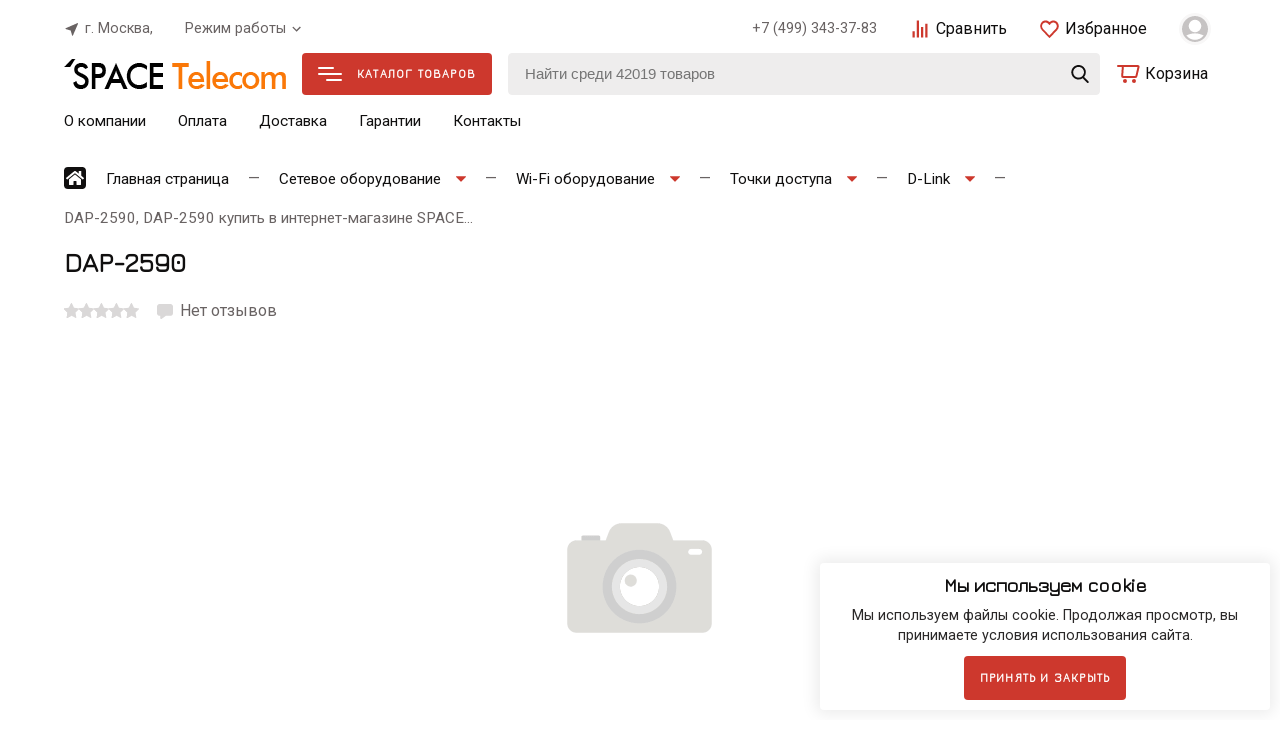

--- FILE ---
content_type: text/html; charset=utf-8
request_url: https://www.space-telecom.ru/product/dap-2590/
body_size: 33044
content:
<!DOCTYPE html><html lang="ru_RU" class="frame--medium font--roboto shadow-2"><head><title>DAP-2590, DAP-2590 купить в интернет-магазине SPACE Telecom. Скидки!</title><meta http-equiv="Content-Type" content="text/html; charset=utf-8"/><meta name="viewport" content="width=device-width, initial-scale=1"/><meta http-equiv="x-ua-compatible" content="IE=edge"><meta name="keywords" content="DAP-2590, DAP-2590, DAP-2590"/><meta name="description" content="DAP-2590, DAP-2590 купить в Москве. Доставка по России и СНГ."/><style>:root {--frame-width: 1300px;}</style><script>window.theme = {id: `orion_shop`,url: `/wa-data/public/shop/themes/orion_shop/`,backend: `/webasyst/`,app: `shop`,scripts: ['/wa-data/public/shop/themes/orion_shop/core/js/core.min.js?v1.1.0.40','/wa-data/public/shop/themes/orion_shop/js/theme.min.js?v1.1.0.40','/wa-data/public/shop/themes/orion_shop/js/map.min.js?v1.1.0.40','/wa-data/public/shop/themes/orion_shop/js/user.js?v1.1.0.40'],fonts: ['Jura:wght@400;700','Roboto:ital,wght@0,400;0,500;0,700;0,900;1,400;1,700;1,900'],settings: {button: `button-one`,font: `jura`,fixedHeader: `1`,cookie: `1`,lazy: `1`,cartUrl: `/order/`,miniCartUrl: `/cart/`,cart: [],addToCart: `В корзину`,addedToCart: `Перейти в корзину`},blocks: {}};</script><script>window.theme.colorScheme = `{"primary":["hsl(39, 46%, 55%)","hsl(0, 100%, 45%)","hsl(196, 87%, 33%)","hsl(14, 45%, 42%)","hsl(223, 85%, 58%)","hsl(201, 100%, 55%)","hsl(84, 55%, 41%)","hsl(250, 58%, 48%)","hsl(0, 0%, 11%)","hsl(168, 76%, 37%)","hsl(180, 98%, 11%)","hsl(32, 94%, 58%)","hsl(336, 85%, 49%)","hsl(48, 84%, 43%)","hsl(29, 86%, 44%)","hsl(17, 79%, 66%)","hsl(41, 88%, 56%)","hsl(114, 46%, 42%)"],"secondary":["hsl(0, 0%, 93%)","hsl(0, 3%, 93%)","hsl(174, 10%, 93%)","hsl(0, 1%, 93%)","hsl(185, 8%, 93%)","hsl(0, 0%, 92%)","hsl(0, 0%, 92%)","hsl(0, 0%, 92%)","hsl(230, 10%, 93%)","hsl(0, 0%, 92%)","hsl(150, 12%, 92%)","hsl(0, 5%, 93%)","hsl(0, 0%, 93%)","hsl(53, 22%, 93%)","hsl(0, 6%, 93%)","hsl(47, 18%, 92%)","hsl(210, 35%, 93%)","hsl(80, 22%, 93%)"],"background":["hsl(0, 0%, 100%)"],"inverse":["hsl(213, 17%, 16%)","hsl(0, 0%, 18%)","hsl(196, 95%, 10%)","hsl(17, 7%, 14%)","hsl(216, 59%, 8%)","hsl(220, 12%, 24%)","hsl(224, 79%, 4%)","hsl(280, 2%, 20%)","hsl(210, 17%, 16%)","hsl(0, 0%, 16%)","hsl(167, 40%, 9%)","hsl(195, 39%, 7%)","hsl(333, 7%, 19%)","hsl(53, 18%, 13%)","hsl(11, 26%, 12%)","hsl(0, 4%, 13%)","hsl(207, 51%, 19%)","hsl(104, 51%, 8%)"],"text":["hsl(225, 13%, 13%)","hsl(0, 3%, 6%)","hsl(190, 10%, 11%)","hsl(190, 10%, 11%)","hsl(222, 13%, 19%)","hsl(222, 13%, 19%)","hsl(0, 0%, 7%)","hsl(0, 0%, 7%)","hsl(0, 0%, 7%)","hsl(216, 17%, 6%)","hsl(0, 0%, 7%)","hsl(0, 0%, 7%)","hsl(0, 0%, 7%)","hsl(222, 13%, 19%)","hsl(0, 0%, 7%)","hsl(0, 0%, 7%)","hsl(0, 0%, 7%)","hsl(0, 0%, 7%)"],"text_inverse":["hsl(0, 0%, 100%)"],"primary_fade":["hsla(39, 46%, 55%, 0.1)","hsla(0, 100%, 45%, 0.1)","hsla(196, 87%, 33%, 0.1)","hsla(14, 45%, 42%, 0.1)","hsla(223, 85%, 58%, 0.1)","hsla(201, 100%, 55%, 0.1)","hsla(84, 55%, 41%, 0.1)","hsla(250, 58%, 48%, 0.1)","hsla(0, 0%, 11%, 0.1)","hsla(168, 76%, 37%, 0.1)","hsla(180, 98%, 11%, 0.1)","hsla(32, 94%, 58%, 0.1)","hsla(336, 85%, 49%, 0.1)","hsla(48, 84%, 43%, 0.1)","hsla(29, 86%, 44%, 0.1)","hsla(17, 79%, 66%, 0.1)","hsla(41, 88%, 56%, 0.1)","hsla(114, 46%, 42%, 0.1)"],"primary_lightest":["hsla(39, 46%, 70%)","hsla(0, 100%, 60%)","hsla(196, 87%, 48%)","hsla(14, 45%, 57%)","hsla(223, 85%, 73%)","hsla(201, 100%, 70%)","hsla(84, 55%, 56%)","hsla(250, 58%, 63%)","hsla(0, 0%, 26%)","hsla(168, 76%, 52%)","hsla(180, 98%, 26%)","hsla(32, 94%, 73%)","hsla(336, 85%, 64%)","hsla(48, 84%, 58%)","hsla(29, 86%, 59%)","hsla(17, 79%, 81%)","hsla(41, 88%, 71%)","hsla(114, 46%, 57%)"],"primary_lighter":["hsla(39, 46%, 65%)","hsla(0, 100%, 55%)","hsla(196, 87%, 43%)","hsla(14, 45%, 52%)","hsla(223, 85%, 68%)","hsla(201, 100%, 65%)","hsla(84, 55%, 51%)","hsla(250, 58%, 58%)","hsla(0, 0%, 21%)","hsla(168, 76%, 47%)","hsla(180, 98%, 21%)","hsla(32, 94%, 68%)","hsla(336, 85%, 59%)","hsla(48, 84%, 53%)","hsla(29, 86%, 54%)","hsla(17, 79%, 76%)","hsla(41, 88%, 66%)","hsla(114, 46%, 52%)"],"primary_light":["hsl(39, 46%, 60%)","hsl(0, 100%, 50%)","hsl(196, 87%, 38%)","hsl(14, 45%, 47%)","hsl(223, 85%, 63%)","hsl(201, 100%, 60%)","hsl(84, 55%, 46%)","hsl(250, 58%, 53%)","hsl(0, 0%, 16%)","hsl(168, 76%, 42%)","hsl(180, 98%, 16%)","hsl(32, 94%, 63%)","hsl(336, 85%, 54%)","hsl(48, 84%, 48%)","hsl(29, 86%, 49%)","hsl(17, 79%, 71%)","hsl(41, 88%, 61%)","hsl(114, 46%, 47%)"],"primary_muted":["hsl(39, 46%, 50%)","hsl(0, 100%, 40%)","hsl(196, 87%, 28%)","hsl(14, 45%, 37%)","hsl(223, 85%, 53%)","hsl(201, 100%, 50%)","hsl(84, 55%, 36%)","hsl(250, 58%, 43%)","hsl(0, 0%, 6%)","hsl(168, 76%, 32%)","hsl(180, 98%, 6%)","hsl(32, 94%, 53%)","hsl(336, 85%, 44%)","hsl(48, 84%, 38%)","hsl(29, 86%, 39%)","hsl(17, 79%, 61%)","hsl(41, 88%, 51%)","hsl(114, 46%, 37%)"],"primary_deep":["hsl(39, 46%, 45%)","hsl(0, 100%, 35%)","hsl(196, 87%, 23%)","hsl(14, 45%, 32%)","hsl(223, 85%, 48%)","hsl(201, 100%, 45%)","hsl(84, 55%, 31%)","hsl(250, 58%, 38%)","hsl(0, 0%, 1%)","hsl(168, 76%, 27%)","hsl(180, 98%, 1%)","hsl(32, 94%, 48%)","hsl(336, 85%, 39%)","hsl(48, 84%, 33%)","hsl(29, 86%, 34%)","hsl(17, 79%, 56%)","hsl(41, 88%, 46%)","hsl(114, 46%, 32%)"],"primary_dark":["hsl(39, 46%, 40%)","hsl(0, 100%, 30%)","hsl(196, 87%, 18%)","hsl(14, 45%, 27%)","hsl(223, 85%, 43%)","hsl(201, 100%, 40%)","hsl(84, 55%, 26%)","hsl(250, 58%, 33%)","hsl(0, 0%, -4%)","hsl(168, 76%, 22%)","hsl(180, 98%, -4%)","hsl(32, 94%, 43%)","hsl(336, 85%, 34%)","hsl(48, 84%, 28%)","hsl(29, 86%, 29%)","hsl(17, 79%, 51%)","hsl(41, 88%, 41%)","hsl(114, 46%, 27%)"],"primary_darker":["hsl(39, 46%, 35%)","hsl(0, 100%, 25%)","hsl(196, 87%, 13%)","hsl(14, 45%, 22%)","hsl(223, 85%, 38%)","hsl(201, 100%, 35%)","hsl(84, 55%, 21%)","hsl(250, 58%, 28%)","hsl(0, 0%, -9%)","hsl(168, 76%, 17%)","hsl(180, 98%, -9%)","hsl(32, 94%, 38%)","hsl(336, 85%, 29%)","hsl(48, 84%, 23%)","hsl(29, 86%, 24%)","hsl(17, 79%, 46%)","hsl(41, 88%, 36%)","hsl(114, 46%, 22%)"],"primary_darkest":["hsl(39, 46%, 30%)","hsl(0, 100%, 20%)","hsl(196, 87%, 8%)","hsl(14, 45%, 17%)","hsl(223, 85%, 33%)","hsl(201, 100%, 30%)","hsl(84, 55%, 16%)","hsl(250, 58%, 23%)","hsl(0, 0%, -14%)","hsl(168, 76%, 12%)","hsl(180, 98%, -14%)","hsl(32, 94%, 33%)","hsl(336, 85%, 24%)","hsl(48, 84%, 18%)","hsl(29, 86%, 19%)","hsl(17, 79%, 41%)","hsl(41, 88%, 31%)","hsl(114, 46%, 17%)"],"secondary_light":["hsl(0, 0%, 97%)","hsl(0, 3%, 97%)","hsl(174, 10%, 97%)","hsl(0, 1%, 97%)","hsl(185, 8%, 97%)","hsl(0, 0%, 96%)","hsl(0, 0%, 96%)","hsl(0, 0%, 96%)","hsl(230, 10%, 97%)","hsl(0, 0%, 96%)","hsl(150, 12%, 96%)","hsl(0, 5%, 97%)","hsl(0, 0%, 97%)","hsl(53, 22%, 97%)","hsl(0, 6%, 97%)","hsl(47, 18%, 96%)","hsl(210, 35%, 97%)","hsl(80, 22%, 97%)"],"secondary_muted":["hsl(0, 0%, 89%)","hsl(0, 3%, 89%)","hsl(174, 10%, 89%)","hsl(0, 1%, 89%)","hsl(185, 8%, 89%)","hsl(0, 0%, 88%)","hsl(0, 0%, 88%)","hsl(0, 0%, 88%)","hsl(230, 10%, 89%)","hsl(0, 0%, 88%)","hsl(150, 12%, 88%)","hsl(0, 5%, 89%)","hsl(0, 0%, 89%)","hsl(53, 22%, 89%)","hsl(0, 6%, 89%)","hsl(47, 18%, 88%)","hsl(210, 35%, 89%)","hsl(80, 22%, 89%)"],"secondary_deep":["hsl(0, 0%, 85%)","hsl(0, 3%, 85%)","hsl(174, 10%, 85%)","hsl(0, 1%, 85%)","hsl(185, 8%, 85%)","hsl(0, 0%, 84%)","hsl(0, 0%, 84%)","hsl(0, 0%, 84%)","hsl(230, 10%, 85%)","hsl(0, 0%, 84%)","hsl(150, 12%, 84%)","hsl(0, 5%, 85%)","hsl(0, 0%, 85%)","hsl(53, 22%, 85%)","hsl(0, 6%, 85%)","hsl(47, 18%, 84%)","hsl(210, 35%, 85%)","hsl(80, 22%, 85%)"],"secondary_dark":["hsl(0, 0%, 77%)","hsl(0, 3%, 77%)","hsl(174, 10%, 77%)","hsl(0, 1%, 77%)","hsl(185, 8%, 77%)","hsl(0, 0%, 76%)","hsl(0, 0%, 76%)","hsl(0, 0%, 76%)","hsl(230, 10%, 77%)","hsl(0, 0%, 76%)","hsl(150, 12%, 76%)","hsl(0, 5%, 77%)","hsl(0, 0%, 77%)","hsl(53, 22%, 77%)","hsl(0, 6%, 77%)","hsl(47, 18%, 76%)","hsl(210, 35%, 77%)","hsl(80, 22%, 77%)"],"secondary_darker":["hsl(0, 0%, 61%)","hsl(0, 3%, 61%)","hsl(174, 10%, 61%)","hsl(0, 1%, 61%)","hsl(185, 8%, 61%)","hsl(0, 0%, 60%)","hsl(0, 0%, 60%)","hsl(0, 0%, 60%)","hsl(230, 10%, 61%)","hsl(0, 0%, 60%)","hsl(150, 12%, 60%)","hsl(0, 5%, 61%)","hsl(0, 0%, 61%)","hsl(53, 22%, 61%)","hsl(0, 6%, 61%)","hsl(47, 18%, 60%)","hsl(210, 35%, 61%)","hsl(80, 22%, 61%)"],"secondary_darkest":["hsl(0, 0%, 57%)","hsl(0, 3%, 57%)","hsl(174, 10%, 57%)","hsl(0, 1%, 57%)","hsl(185, 8%, 57%)","hsl(0, 0%, 56%)","hsl(0, 0%, 56%)","hsl(0, 0%, 56%)","hsl(230, 10%, 57%)","hsl(0, 0%, 56%)","hsl(150, 12%, 56%)","hsl(0, 5%, 57%)","hsl(0, 0%, 57%)","hsl(53, 22%, 57%)","hsl(0, 6%, 57%)","hsl(47, 18%, 56%)","hsl(210, 35%, 57%)","hsl(80, 22%, 57%)"],"background_fade":["hsla(0, 0%, 100%, 0.3)"],"inverse_deep":["hsl(213, 17%, 6%)","hsl(0, 0%, 8%)","hsl(196, 95%, 0%)","hsl(17, 7%, 4%)","hsl(216, 59%, -2%)","hsl(220, 12%, 14%)","hsl(224, 79%, -6%)","hsl(280, 2%, 10%)","hsl(210, 17%, 6%)","hsl(0, 0%, 6%)","hsl(167, 40%, -1%)","hsl(195, 39%, -3%)","hsl(333, 7%, 9%)","hsl(53, 18%, 3%)","hsl(11, 26%, 2%)","hsl(0, 4%, 3%)","hsl(207, 51%, 9%)","hsl(104, 51%, -2%)"],"text_fade":["hsla(225, 13%, 13%, 0.8)","hsla(0, 3%, 6%, 0.8)","hsla(190, 10%, 11%, 0.8)","hsla(190, 10%, 11%, 0.8)","hsla(222, 13%, 19%, 0.8)","hsla(222, 13%, 19%, 0.8)","hsla(0, 0%, 7%, 0.8)","hsla(0, 0%, 7%, 0.8)","hsla(0, 0%, 7%, 0.8)","hsla(216, 17%, 6%, 0.8)","hsla(0, 0%, 7%, 0.8)","hsla(0, 0%, 7%, 0.8)","hsla(0, 0%, 7%, 0.8)","hsla(222, 13%, 19%, 0.8)","hsla(0, 0%, 7%, 0.8)","hsla(0, 0%, 7%, 0.8)","hsla(0, 0%, 7%, 0.8)","hsla(0, 0%, 7%, 0.8)"],"text_fade_light":["hsla(225, 13%, 13%, 0.45)","hsla(0, 3%, 6%, 0.45)","hsla(190, 10%, 11%, 0.45)","hsla(190, 10%, 11%, 0.45)","hsla(222, 13%, 19%, 0.45)","hsla(222, 13%, 19%, 0.45)","hsla(0, 0%, 7%, 0.45)","hsla(0, 0%, 7%, 0.45)","hsla(0, 0%, 7%, 0.45)","hsla(216, 17%, 6%, 0.45)","hsla(0, 0%, 7%, 0.45)","hsla(0, 0%, 7%, 0.45)","hsla(0, 0%, 7%, 0.45)","hsla(222, 13%, 19%, 0.45)","hsla(0, 0%, 7%, 0.45)","hsla(0, 0%, 7%, 0.45)","hsla(0, 0%, 7%, 0.45)","hsla(0, 0%, 7%, 0.45)"],"text_lightest":["hsl(225, 13%, 47%)","hsl(0, 3%, 40%)","hsl(190, 10%, 45%)","hsl(190, 10%, 45%)","hsl(222, 13%, 53%)","hsl(222, 13%, 53%)","hsl(0, 0%, 41%)","hsl(0, 0%, 41%)","hsl(0, 0%, 41%)","hsl(216, 17%, 40%)","hsl(0, 0%, 41%)","hsl(0, 0%, 41%)","hsl(0, 0%, 41%)","hsl(222, 13%, 53%)","hsl(0, 0%, 41%)","hsl(0, 0%, 41%)","hsl(0, 0%, 41%)","hsl(0, 0%, 41%)"],"text_lighter":["hsl(225, 13%, 23%)","hsl(0, 3%, 16%)","hsl(190, 10%, 21%)","hsl(190, 10%, 21%)","hsl(222, 13%, 29%)","hsl(222, 13%, 29%)","hsl(0, 0%, 17%)","hsl(0, 0%, 17%)","hsl(0, 0%, 17%)","hsl(216, 17%, 16%)","hsl(0, 0%, 17%)","hsl(0, 0%, 17%)","hsl(0, 0%, 17%)","hsl(222, 13%, 29%)","hsl(0, 0%, 17%)","hsl(0, 0%, 17%)","hsl(0, 0%, 17%)","hsl(0, 0%, 17%)"],"text_inverse_muted":["hsl(0, 0%, 96%)"],"text_inverse_deep":["hsl(0, 0%, 92%)"],"text_inverse_dark":["hsl(0, 0%, 88%)"],"text_inverse_darker":["hsl(0, 0%, 80%)"]}`;</script><style>:root {--primary-fade: hsla(4, 64%, 49%, 0.1);--primary-lightest: hsla(4, 64%, 64%);--primary-lighter: hsla(4, 64%, 59%);--primary-light: hsl(4, 64%, 54%);--primary: hsl(4, 64%, 49%);--primary-muted: hsl(4, 64%, 44%);--primary-deep: hsl(4, 64%, 39%);--primary-dark: hsl(4, 64%, 34%);--primary-darker: hsl(4, 64%, 29%);--primary-darkest: hsl(4, 64%, 24%);--secondary-light: hsl(0, 3%, 97%);--secondary: hsl(0, 3%, 93%);--secondary-muted: hsl(0, 3%, 89%);--secondary-deep: hsl(0, 3%, 85%);--secondary-dark: hsl(0, 3%, 77%);--secondary-darker: hsl(0, 3%, 61%);--secondary-darkest: hsl(0, 3%, 57%);--background: hsl(0, 0%, 100%);--background-fade: hsla(0, 0%, 100%, 0.3);--inverse: hsl(0, 0%, 18%);--inverse-deep: hsl(0, 0%, 8%);--text-fade: hsla(0, 3%, 6%, 0.8);--text-fade-light: hsla(0, 3%, 6%, 0.45);--text-lightest: hsl(0, 3%, 40%);--text-lighter: hsl(0, 3%, 16%);--text: hsl(0, 3%, 6%);--text-inverse: hsl(0, 0%, 100%);--text-inverse-muted: hsl(0, 0%, 96%);--text-inverse-deep: hsl(0, 0%, 92%);--text-inverse-dark: hsl(0, 0%, 88%);--text-inverse-darker: hsl(0, 0%, 80%);}</style><link rel="shortcut icon" href="/favicon.ico" /><link rel="dns-prefetch" href="//fonts.googleapis.com"><link rel="preconnect" href="https://fonts.gstatic.com/" crossorigin><link rel="stylesheet" href="https://cdnjs.cloudflare.com/ajax/libs/ion-rangeslider/2.3.1/css/ion.rangeSlider.min.css"/><link href="/wa-data/public/shop/themes/orion_shop/core/css/core.min.css?v1.1.0.40" rel="stylesheet" /><link href="https://cdn.jsdelivr.net/npm/@splidejs/splide@3.0.0/dist/css/splide.min.css" rel="stylesheet"><link href="/wa-data/public/shop/themes/orion_shop/css/theme.min.css?v1.1.0.40" rel="stylesheet" /><link href="/wa-data/public/shop/themes/orion_shop/css/user.css?v1.1.0.40" rel="stylesheet" /><script src="/wa-data/public/shop/themes/orion_shop/js/script-loader.js" defer></script><script src="/wa-content/js/jquery/jquery-1.11.1.min.js"></script><!-- plugin hook: 'frontend_head' --><meta property="og:type" content="website">
<meta property="og:title" content="DAP-2590, DAP-2590 купить в интернет-магазине SPACE Telecom. Скидки!">
<meta property="og:url" content="https://www.space-telecom.ru/product/dap-2590/">
<meta property="product:price:amount" content="21587">
<meta property="product:price:currency" content="RUB">
<meta property="og:description" content="DAP-2590, DAP-2590 купить в Москве. Доставка по России и СНГ.">
<script src="//code.jivo.ru/widget/Pq0e1SAM2n" async></script>
<meta name="yandex-verification" content="47922c0f072ae179" />
<!-- Yandex.Metrika counter -->
<script type="text/javascript" >
   (function(m,e,t,r,i,k,a){m[i]=m[i]||function(){(m[i].a=m[i].a||[]).push(arguments)};
   m[i].l=1*new Date();
   for (var j = 0; j < document.scripts.length; j++) {if (document.scripts[j].src === r) { return; }}
   k=e.createElement(t),a=e.getElementsByTagName(t)[0],k.async=1,k.src=r,a.parentNode.insertBefore(k,a)})
   (window, document, "script", "https://mc.yandex.ru/metrika/tag.js", "ym");

   ym(23281729, "init", {
        clickmap:true,
        trackLinks:true,
        accurateTrackBounce:true,
        ecommerce:"dataLayer"
   });
</script>
<noscript><div><img src="https://mc.yandex.ru/watch/23281729" style="position:absolute; left:-9999px;" alt="" /></div></noscript>
<!-- /Yandex.Metrika counter -->

<script async src="https://www.googletagmanager.com/gtag/js?id=G-XJLGW27WBM"></script>
<script>
  window.dataLayer = window.dataLayer || [];
  function gtag(){dataLayer.push(arguments);}
  gtag('js', new Date());

  gtag('config', 'G-XJLGW27WBM');
  
</script></head><body class="overlay-modal"><div class="element preloader-one preloader"><div class="preloader-one__icon"><span class="preloader-one__circle"></span><span class="preloader-one__circle"></span><span class="preloader-one__circle"></span></div></div><div id="main"><div class="js-header-fixed header-fixed-one frame overlay-modal js-catalog"><div class="frame__container header-fixed-one__container js-fixed-navigation"><div class="frame__center"><div class="header-fixed-one__grid header-fixed-one__grid--four"><div class="header-fixed-one__logo-wrapper"><a href="/" class="header-fixed-one__logo" style="outline:none"><img src="/wa-data/public/shop/themes/orion_shop/img/logo.png?v1728975894?v1.1.0.40" alt="SPACE Telecom" class="header-fixed-one__logo-img" style="max-height: 60px; outline:none"></a></div><button class="header-fixed-one__button js-fixed-catalog-trigger font--jura header-fixed-one__button--text"><span class="header-fixed-one__button-icon"><span></span><span></span><span></span></span>Каталог товаров</button><div class="header-fixed-one__search-wrapper"><div class="element search-one"><form method="get" action="/search/"><input type="text" name="query" value="" class="search-one__input" aria-label="Найти среди 42019 товаров" placeholder="Найти среди 42019 товаров" autocomplete="off"><div class="search-one__loader"><div></div><div></div><div></div></div><button type="submit" class="search-one__button"><svg class="icon-search " xmlns="http://www.w3.org/2000/svg" viewBox="0 0 56.966 56.966" width="20" height="20"><path d="M55.146 51.887L41.588 37.786A22.926 22.926 0 0046.984 23c0-12.682-10.318-23-23-23s-23 10.318-23 23 10.318 23 23 23c4.761 0 9.298-1.436 13.177-4.162l13.661 14.208c.571.593 1.339.92 2.162.92.779 0 1.518-.297 2.079-.837a3.004 3.004 0 00.083-4.242zM23.984 6c9.374 0 17 7.626 17 17s-7.626 17-17 17-17-7.626-17-17 7.626-17 17-17z"/></svg></button></form><ul class="search-one__dropdown" data-text="Найдено товаров" data-link="Смотреть все"></ul></div></div><ul class="header-one__links-wrapper"><button class="header-fixed-one__button is-mobile js-mobile-catalog"><span class="header-fixed-one__button-icon"><span></span><span></span><span></span></span></button><li class="header-one__link header-one__link--compare"><a href="/compare/"><span class="header-one__link-icon"><svg class="icon-compare " xmlns="http://www.w3.org/2000/svg" viewBox="0 0 22 22" width="21.5" height="21.5"><path d="M7.8 2.6h2.3v16.9H7.8zM12 8.9h2.3v10.6H12zM16.2 5.7h2.3v13.8h-2.3zM3.5 13.3h2.3v6.2H3.5z"/></svg><span class="header-one__link-counter js-compare-counter " style="background: hsl(148, 100%, 36%)"></span></span></a></li><li class="header-one__link header-one__link--favorite"><a href="/search/?view=favorite"><span class="header-one__link-icon"><svg class="icon-favorite " xmlns="http://www.w3.org/2000/svg" viewBox="0 0 22 22" width="21.5" height="21.5"><path d="M15 4.5c1 0 1.9.4 2.6 1.1 1.4 1.5 1.4 3.8 0 5.2l-6.7 6.7-6.7-6.7C2.8 9.3 2.8 7 4.2 5.6c.7-.7 1.6-1.1 2.6-1.1s1.9.4 2.6 1.1L11 7.2l1.4-1.6c.7-.7 1.6-1.1 2.6-1.1m0-2c-1.5 0-2.9.6-4 1.7l-.1-.1C9.8 3 8.4 2.4 6.9 2.4S4 3 2.9 4.1c-2.2 2.2-2.2 5.7 0 8l6.7 6.7 1.4 1.4 1.4-1.4 6.7-6.7c2.2-2.2 2.2-5.7 0-8-1.2-1-2.6-1.6-4.1-1.6z"/></svg><span class="header-one__link-counter js-favorite-counter " style="background: hsl(148, 100%, 36%)"></span></span></a></li><li class="header-one__link header-one__link--cart"><a href="/order/"><span class="header-one__link-icon"><svg class="icon-cart " xmlns="http://www.w3.org/2000/svg" width="24" height="24"><path d="M21.49 3H2a1 1 0 000 2h3.85l-.68 8.85a2 2 0 002 2.15h12.24a2 2 0 001.95-1.55l2.07-9A2 2 0 0021.49 3zm-2.08 11H7.16l.69-9h13.64l-2.08 9zM9 21a2 2 0 100-4 2 2 0 000 4zm9 0a2 2 0 100-4 2 2 0 000 4z" fill-rule="evenodd" clip-rule="evenodd"/></svg><span class="header-one__link-counter js-minicart-counter " style="background: hsl(148, 100%, 36%)"></span></span><span class="header-one__link-text">Корзина</span></a><span class="header-one__mini-cart"><div class="element mini-cart"><div class="mini-cart__empty js-minicart-empty "><span class="mini-cart__empty-image"><svg class="notice-image " xmlns="http://www.w3.org/2000/svg" viewBox="0 0 200 200" width="100" height="100"><circle class="notice-image__secondary-dark" cx="99.5" cy="100.5" r="99.5"/><path class="notice-image__shadow" d="M147.3 70.5h-18.9v-5c0-15.6-12.7-28.3-28.3-28.3-12.7 0-23.6 8.5-27.1 20.1L62.1 70.5h-9.3L7.2 137.7C21.9 174.2 57.7 200 99.5 200c10.8 0 21.1-1.7 30.8-4.9l23.7-32.4-6.7-92.2z"/><path class="notice-image__background" d="M124.5 92.7c-2.1 0-3.9-1.7-3.9-3.9V65.5c0-11.3-9.2-20.6-20.6-20.6s-20.6 9.2-20.6 20.6v23.3c0 2.1-1.7 3.9-3.9 3.9s-3.9-1.7-3.9-3.9V65.5c0-15.6 12.7-28.3 28.3-28.3s28.3 12.7 28.3 28.3v23.3c.2 2.2-1.5 3.9-3.7 3.9z"/><path class="notice-image__background" d="M147.3 70.5H52.8l-6.7 92.3H154l-6.7-92.3zM75.6 98.8c-5.5 0-10-4.5-10-10s4.5-10 10-10 10 4.5 10 10c0 5.6-4.5 10-10 10zm48.9 0c-5.5 0-10-4.5-10-10s4.5-10 10-10 10 4.5 10 10c0 5.6-4.5 10-10 10z"/></svg></span><p class="font--jura">Ваша корзина пуста</p><p class="mini-cart__message">Вы еще не добавили ни один товар в корзину</p></div><div class="mini-cart__full js-minicart-full is-hidden"><div class="mini-cart__header"><p class="mini-cart__title">Корзина</p><p class="mini-cart__remove-all js-minicart-remove-all"><svg class="icon-cross" viewBox="0 0 365.696 365.696" width="16" height="16" xmlns="http://www.w3.org/2000/svg"><path d="M243.188 182.86L356.32 69.726c12.5-12.5 12.5-32.766 0-45.247L341.238 9.398c-12.504-12.503-32.77-12.503-45.25 0L182.86 122.528 69.727 9.374c-12.5-12.5-32.766-12.5-45.247 0L9.375 24.457c-12.5 12.504-12.5 32.77 0 45.25l113.152 113.152L9.398 295.99c-12.503 12.503-12.503 32.769 0 45.25L24.48 356.32c12.5 12.5 32.766 12.5 45.247 0l113.132-113.132L295.99 356.32c12.503 12.5 32.769 12.5 45.25 0l15.081-15.082c12.5-12.504 12.5-32.77 0-45.25zm0 0"/></svg>Очистить корзину</p></div><ul class="mini-cart__content js-minicart "></ul><div class="mini-cart__footer"><p class="mini-cart__total"><span class="mini-cart__total-text">Итого:</span><span class="mini-cart__total-price js-minicart-total">0 <span class="ruble">₽</span></span></p><a href='/order/' target='_self' class="element button button-one font--jura button-one--primary is-anchor "   ><span class="button-one__text">Оформить заказ</span></a></div></div></div></span></li></ul></div></div></div><div class="header-fixed-one__catalog js-fixed-catalog"><div class="element frame frame--semitone"><div class="frame__container"><div class="frame__center dropdown"><div class="element catalog-one" ><ul class="catalog-one__tabs"><li class="catalog-one__tab"><a href="/category/setevoe-oborudovanie/" class="catalog-one__tab-link catalog-one__tab-link--main  is-parent"><span class="catalog-one__tab-name">Сетевое оборудование</span><span class="catalog-one__tab-arrow"><svg class="icon-arrow-right " xmlns="http://www.w3.org/2000/svg" viewBox="0 0 40 40" width="34" height="34"><path d="M15.5.932l-4.3 4.38 14.5 14.6-14.5 14.5 4.3 4.4 14.6-14.6 4.4-4.3-4.4-4.4L15.5.912z"/></svg></span></a></li><li class="catalog-one__tab"><a href="/category/servernoe-oborudovanie/" class="catalog-one__tab-link catalog-one__tab-link--main  is-parent"><span class="catalog-one__tab-name">Серверное оборудование</span><span class="catalog-one__tab-arrow"><svg class="icon-arrow-right " xmlns="http://www.w3.org/2000/svg" viewBox="0 0 40 40" width="34" height="34"><path d="M15.5.932l-4.3 4.38 14.5 14.6-14.5 14.5 4.3 4.4 14.6-14.6 4.4-4.3-4.4-4.4L15.5.912z"/></svg></span></a></li></ul><ul class="catalog-one__content"><li class="catalog-one__item"><ul class="catalog-one__sublist catalog-one__sublist--three"><li class="element sublist-one"><div class="sublist-one__link"><span><a href="/category/kommutatori/" target="_self" class="element link link-three link-three--primary" >Коммутаторы</a></span></div><ul class="sublist-one__links"><li class="sublist-one__child"><a href="/category/cisco_wd/" class="sublist-one__child-link">Cisco<sup class="sublist-one__count">513</sup><svg class="icon-arrow-right " xmlns="http://www.w3.org/2000/svg" viewBox="0 0 40 40" width="34" height="34"><path d="M15.5.932l-4.3 4.38 14.5 14.6-14.5 14.5 4.3 4.4 14.6-14.6 4.4-4.3-4.4-4.4L15.5.912z"/></svg></a></li><li class="sublist-one__child"><a href="/category/kommutatory-hewlett-packard/" class="sublist-one__child-link">HPE<sup class="sublist-one__count">587</sup><svg class="icon-arrow-right " xmlns="http://www.w3.org/2000/svg" viewBox="0 0 40 40" width="34" height="34"><path d="M15.5.932l-4.3 4.38 14.5 14.6-14.5 14.5 4.3 4.4 14.6-14.6 4.4-4.3-4.4-4.4L15.5.912z"/></svg></a></li><li class="sublist-one__child"><a href="/category/hpe-aruba/" class="sublist-one__child-link">HPE Aruba<sup class="sublist-one__count">7</sup><svg class="icon-arrow-right " xmlns="http://www.w3.org/2000/svg" viewBox="0 0 40 40" width="34" height="34"><path d="M15.5.932l-4.3 4.38 14.5 14.6-14.5 14.5 4.3 4.4 14.6-14.6 4.4-4.3-4.4-4.4L15.5.912z"/></svg></a></li><li class="sublist-one__child"><a href="/category/kommutatory-huawei/" class="sublist-one__child-link">HUAWEI<sup class="sublist-one__count">444</sup><svg class="icon-arrow-right " xmlns="http://www.w3.org/2000/svg" viewBox="0 0 40 40" width="34" height="34"><path d="M15.5.932l-4.3 4.38 14.5 14.6-14.5 14.5 4.3 4.4 14.6-14.6 4.4-4.3-4.4-4.4L15.5.912z"/></svg></a></li><li class="sublist-one__child"><a href="/category/d-link/" class="sublist-one__child-link">D-Link<sup class="sublist-one__count">388</sup><svg class="icon-arrow-right " xmlns="http://www.w3.org/2000/svg" viewBox="0 0 40 40" width="34" height="34"><path d="M15.5.932l-4.3 4.38 14.5 14.6-14.5 14.5 4.3 4.4 14.6-14.6 4.4-4.3-4.4-4.4L15.5.912z"/></svg></a></li></ul></li><li class="element sublist-one"><div class="sublist-one__link"><span><a href="/category/marshrutizatory/" target="_self" class="element link link-three link-three--primary" >Маршрутизаторы</a></span></div><ul class="sublist-one__links"><li class="sublist-one__child"><a href="/category/cisco_c3/" class="sublist-one__child-link">Cisco<sup class="sublist-one__count">1 381</sup><svg class="icon-arrow-right " xmlns="http://www.w3.org/2000/svg" viewBox="0 0 40 40" width="34" height="34"><path d="M15.5.932l-4.3 4.38 14.5 14.6-14.5 14.5 4.3 4.4 14.6-14.6 4.4-4.3-4.4-4.4L15.5.912z"/></svg></a></li><li class="sublist-one__child"><a href="/category/hp/" class="sublist-one__child-link">HPE<sup class="sublist-one__count">140</sup><svg class="icon-arrow-right " xmlns="http://www.w3.org/2000/svg" viewBox="0 0 40 40" width="34" height="34"><path d="M15.5.932l-4.3 4.38 14.5 14.6-14.5 14.5 4.3 4.4 14.6-14.6 4.4-4.3-4.4-4.4L15.5.912z"/></svg></a></li><li class="sublist-one__child"><a href="/category/huawei_ik/" class="sublist-one__child-link">HUAWEI<sup class="sublist-one__count">35</sup><svg class="icon-arrow-right " xmlns="http://www.w3.org/2000/svg" viewBox="0 0 40 40" width="34" height="34"><path d="M15.5.932l-4.3 4.38 14.5 14.6-14.5 14.5 4.3 4.4 14.6-14.6 4.4-4.3-4.4-4.4L15.5.912z"/></svg></a></li><li class="sublist-one__child"><a href="/category/d-link_1x/" class="sublist-one__child-link">D-Link<sup class="sublist-one__count">104</sup><svg class="icon-arrow-right " xmlns="http://www.w3.org/2000/svg" viewBox="0 0 40 40" width="34" height="34"><path d="M15.5.932l-4.3 4.38 14.5 14.6-14.5 14.5 4.3 4.4 14.6-14.6 4.4-4.3-4.4-4.4L15.5.912z"/></svg></a></li><li class="sublist-one__child"><a href="/category/allied-telesis_c7/" class="sublist-one__child-link">Allied Telesis<sup class="sublist-one__count">5</sup><svg class="icon-arrow-right " xmlns="http://www.w3.org/2000/svg" viewBox="0 0 40 40" width="34" height="34"><path d="M15.5.932l-4.3 4.38 14.5 14.6-14.5 14.5 4.3 4.4 14.6-14.6 4.4-4.3-4.4-4.4L15.5.912z"/></svg></a></li></ul></li><li class="element sublist-one"><div class="sublist-one__link"><span><a href="/category/transivery/" target="_self" class="element link link-three link-three--primary" >Трансиверы</a></span></div><ul class="sublist-one__links"><li class="sublist-one__child"><a href="/category/hewlett-packard_af/" class="sublist-one__child-link">HPE<sup class="sublist-one__count">326</sup><svg class="icon-arrow-right " xmlns="http://www.w3.org/2000/svg" viewBox="0 0 40 40" width="34" height="34"><path d="M15.5.932l-4.3 4.38 14.5 14.6-14.5 14.5 4.3 4.4 14.6-14.6 4.4-4.3-4.4-4.4L15.5.912z"/></svg></a></li><li class="sublist-one__child"><a href="/category/cisco/" class="sublist-one__child-link">Cisco<sup class="sublist-one__count">874</sup><svg class="icon-arrow-right " xmlns="http://www.w3.org/2000/svg" viewBox="0 0 40 40" width="34" height="34"><path d="M15.5.932l-4.3 4.38 14.5 14.6-14.5 14.5 4.3 4.4 14.6-14.6 4.4-4.3-4.4-4.4L15.5.912z"/></svg></a></li><li class="sublist-one__child"><a href="/category/alcatel-lucent_sx/" class="sublist-one__child-link">Alcatel-Lucent<sup class="sublist-one__count">221</sup><svg class="icon-arrow-right " xmlns="http://www.w3.org/2000/svg" viewBox="0 0 40 40" width="34" height="34"><path d="M15.5.932l-4.3 4.38 14.5 14.6-14.5 14.5 4.3 4.4 14.6-14.6 4.4-4.3-4.4-4.4L15.5.912z"/></svg></a></li><li class="sublist-one__child"><a href="/category/d-link_th/" class="sublist-one__child-link">D-link<sup class="sublist-one__count">151</sup><svg class="icon-arrow-right " xmlns="http://www.w3.org/2000/svg" viewBox="0 0 40 40" width="34" height="34"><path d="M15.5.932l-4.3 4.38 14.5 14.6-14.5 14.5 4.3 4.4 14.6-14.6 4.4-4.3-4.4-4.4L15.5.912z"/></svg></a></li><li class="sublist-one__child"><a href="/category/allied-telesis_az/" class="sublist-one__child-link">Allied Telesis<sup class="sublist-one__count">123</sup><svg class="icon-arrow-right " xmlns="http://www.w3.org/2000/svg" viewBox="0 0 40 40" width="34" height="34"><path d="M15.5.932l-4.3 4.38 14.5 14.6-14.5 14.5 4.3 4.4 14.6-14.6 4.4-4.3-4.4-4.4L15.5.912z"/></svg></a></li></ul></li><li class="element sublist-one"><div class="sublist-one__link"><span><a href="/category/kabelja-sfp-/" target="_self" class="element link link-three link-three--primary" >Кабеля SFP+/QSFP+</a></span></div><ul class="sublist-one__links"><li class="sublist-one__child"><a href="/category/657/" class="sublist-one__child-link">HPE<sup class="sublist-one__count">75</sup><svg class="icon-arrow-right " xmlns="http://www.w3.org/2000/svg" viewBox="0 0 40 40" width="34" height="34"><path d="M15.5.932l-4.3 4.38 14.5 14.6-14.5 14.5 4.3 4.4 14.6-14.6 4.4-4.3-4.4-4.4L15.5.912z"/></svg></a></li><li class="sublist-one__child"><a href="/category/cisco_ws/" class="sublist-one__child-link">Cisco<sup class="sublist-one__count">54</sup><svg class="icon-arrow-right " xmlns="http://www.w3.org/2000/svg" viewBox="0 0 40 40" width="34" height="34"><path d="M15.5.932l-4.3 4.38 14.5 14.6-14.5 14.5 4.3 4.4 14.6-14.6 4.4-4.3-4.4-4.4L15.5.912z"/></svg></a></li><li class="sublist-one__child"><a href="/category/huawei/" class="sublist-one__child-link">HUAWEI<sup class="sublist-one__count">20</sup><svg class="icon-arrow-right " xmlns="http://www.w3.org/2000/svg" viewBox="0 0 40 40" width="34" height="34"><path d="M15.5.932l-4.3 4.38 14.5 14.6-14.5 14.5 4.3 4.4 14.6-14.6 4.4-4.3-4.4-4.4L15.5.912z"/></svg></a></li><li class="sublist-one__child"><a href="/category/allied-telesis/" class="sublist-one__child-link">Allied Telesis<sup class="sublist-one__count">4</sup><svg class="icon-arrow-right " xmlns="http://www.w3.org/2000/svg" viewBox="0 0 40 40" width="34" height="34"><path d="M15.5.932l-4.3 4.38 14.5 14.6-14.5 14.5 4.3 4.4 14.6-14.6 4.4-4.3-4.4-4.4L15.5.912z"/></svg></a></li><li class="sublist-one__child"><a href="/category/gigalight_ad/" class="sublist-one__child-link">Gigalight<sup class="sublist-one__count">11</sup><svg class="icon-arrow-right " xmlns="http://www.w3.org/2000/svg" viewBox="0 0 40 40" width="34" height="34"><path d="M15.5.932l-4.3 4.38 14.5 14.6-14.5 14.5 4.3 4.4 14.6-14.6 4.4-4.3-4.4-4.4L15.5.912z"/></svg></a></li></ul></li><li class="element sublist-one"><div class="sublist-one__link"><span><a href="/category/patch-kordy/" target="_self" class="element link link-three link-three--primary" >Патч-корды</a></span></div><ul class="sublist-one__links"><li class="sublist-one__child"><a href="/category/hewlett-packard_se/" class="sublist-one__child-link">HPE<sup class="sublist-one__count">21</sup><svg class="icon-arrow-right " xmlns="http://www.w3.org/2000/svg" viewBox="0 0 40 40" width="34" height="34"><path d="M15.5.932l-4.3 4.38 14.5 14.6-14.5 14.5 4.3 4.4 14.6-14.6 4.4-4.3-4.4-4.4L15.5.912z"/></svg></a></li><li class="sublist-one__child"><a href="/category/cisco_58/" class="sublist-one__child-link">Cisco<sup class="sublist-one__count">53</sup><svg class="icon-arrow-right " xmlns="http://www.w3.org/2000/svg" viewBox="0 0 40 40" width="34" height="34"><path d="M15.5.932l-4.3 4.38 14.5 14.6-14.5 14.5 4.3 4.4 14.6-14.6 4.4-4.3-4.4-4.4L15.5.912z"/></svg></a></li><li class="sublist-one__child"><a href="/category/dell_of/" class="sublist-one__child-link">Dell<sup class="sublist-one__count">9</sup><svg class="icon-arrow-right " xmlns="http://www.w3.org/2000/svg" viewBox="0 0 40 40" width="34" height="34"><path d="M15.5.932l-4.3 4.38 14.5 14.6-14.5 14.5 4.3 4.4 14.6-14.6 4.4-4.3-4.4-4.4L15.5.912z"/></svg></a></li></ul></li><li class="element sublist-one"><div class="sublist-one__link"><span><a href="/category/mezhsetevye-ekrany/" target="_self" class="element link link-three link-three--primary" >Межсетевые экраны</a></span></div><ul class="sublist-one__links"><li class="sublist-one__child"><a href="/category/cisco_ro/" class="sublist-one__child-link">Cisco<sup class="sublist-one__count">216</sup><svg class="icon-arrow-right " xmlns="http://www.w3.org/2000/svg" viewBox="0 0 40 40" width="34" height="34"><path d="M15.5.932l-4.3 4.38 14.5 14.6-14.5 14.5 4.3 4.4 14.6-14.6 4.4-4.3-4.4-4.4L15.5.912z"/></svg></a></li><li class="sublist-one__child"><a href="/category/d-link_qp/" class="sublist-one__child-link">D-Link<sup class="sublist-one__count">24</sup><svg class="icon-arrow-right " xmlns="http://www.w3.org/2000/svg" viewBox="0 0 40 40" width="34" height="34"><path d="M15.5.932l-4.3 4.38 14.5 14.6-14.5 14.5 4.3 4.4 14.6-14.6 4.4-4.3-4.4-4.4L15.5.912z"/></svg></a></li><li class="sublist-one__child"><a href="/category/huawei_nn/" class="sublist-one__child-link">HUAWEI<sup class="sublist-one__count">20</sup><svg class="icon-arrow-right " xmlns="http://www.w3.org/2000/svg" viewBox="0 0 40 40" width="34" height="34"><path d="M15.5.932l-4.3 4.38 14.5 14.6-14.5 14.5 4.3 4.4 14.6-14.6 4.4-4.3-4.4-4.4L15.5.912z"/></svg></a></li><li class="sublist-one__child"><a href="/category/juniper_0x/" class="sublist-one__child-link">Juniper<sup class="sublist-one__count">50</sup><svg class="icon-arrow-right " xmlns="http://www.w3.org/2000/svg" viewBox="0 0 40 40" width="34" height="34"><path d="M15.5.932l-4.3 4.38 14.5 14.6-14.5 14.5 4.3 4.4 14.6-14.6 4.4-4.3-4.4-4.4L15.5.912z"/></svg></a></li><li class="sublist-one__child"><a href="/category/trendnet_jx/" class="sublist-one__child-link">TRENDnet<sup class="sublist-one__count">2</sup><svg class="icon-arrow-right " xmlns="http://www.w3.org/2000/svg" viewBox="0 0 40 40" width="34" height="34"><path d="M15.5.932l-4.3 4.38 14.5 14.6-14.5 14.5 4.3 4.4 14.6-14.6 4.4-4.3-4.4-4.4L15.5.912z"/></svg></a></li></ul></li><li class="element sublist-one"><div class="sublist-one__link"><span><a href="/category/perekljuchateli-kvm/" target="_self" class="element link link-three link-three--primary" >KVM Переключатели</a></span></div><ul class="sublist-one__links"><li class="sublist-one__child"><a href="/category/889/" class="sublist-one__child-link">HPE<sup class="sublist-one__count">20</sup><svg class="icon-arrow-right " xmlns="http://www.w3.org/2000/svg" viewBox="0 0 40 40" width="34" height="34"><path d="M15.5.932l-4.3 4.38 14.5 14.6-14.5 14.5 4.3 4.4 14.6-14.6 4.4-4.3-4.4-4.4L15.5.912z"/></svg></a></li><li class="sublist-one__child"><a href="/category/d-link_l7/" class="sublist-one__child-link">D-Link<sup class="sublist-one__count">22</sup><svg class="icon-arrow-right " xmlns="http://www.w3.org/2000/svg" viewBox="0 0 40 40" width="34" height="34"><path d="M15.5.932l-4.3 4.38 14.5 14.6-14.5 14.5 4.3 4.4 14.6-14.6 4.4-4.3-4.4-4.4L15.5.912z"/></svg></a></li><li class="sublist-one__child"><a href="/category/ibm_4m/" class="sublist-one__child-link">IBM<sup class="sublist-one__count">6</sup><svg class="icon-arrow-right " xmlns="http://www.w3.org/2000/svg" viewBox="0 0 40 40" width="34" height="34"><path d="M15.5.932l-4.3 4.38 14.5 14.6-14.5 14.5 4.3 4.4 14.6-14.6 4.4-4.3-4.4-4.4L15.5.912z"/></svg></a></li><li class="sublist-one__child"><a href="/category/aten/" class="sublist-one__child-link">ATEN<sup class="sublist-one__count">118</sup><svg class="icon-arrow-right " xmlns="http://www.w3.org/2000/svg" viewBox="0 0 40 40" width="34" height="34"><path d="M15.5.932l-4.3 4.38 14.5 14.6-14.5 14.5 4.3 4.4 14.6-14.6 4.4-4.3-4.4-4.4L15.5.912z"/></svg></a></li><li class="sublist-one__child"><a href="/category/trendnet_t5/" class="sublist-one__child-link">TRENDnet<sup class="sublist-one__count">15</sup><svg class="icon-arrow-right " xmlns="http://www.w3.org/2000/svg" viewBox="0 0 40 40" width="34" height="34"><path d="M15.5.932l-4.3 4.38 14.5 14.6-14.5 14.5 4.3 4.4 14.6-14.6 4.4-4.3-4.4-4.4L15.5.912z"/></svg></a></li></ul></li><li class="element sublist-one"><div class="sublist-one__link"><span><a href="/category/wi-fi-oborudovanie-/" target="_self" class="element link link-three link-three--primary" >Wi-Fi оборудование</a></span></div><ul class="sublist-one__links"><li class="sublist-one__child"><a href="/category/adsl-modemy/" class="sublist-one__child-link">ADSL-Модемы<sup class="sublist-one__count">76</sup><svg class="icon-arrow-right " xmlns="http://www.w3.org/2000/svg" viewBox="0 0 40 40" width="34" height="34"><path d="M15.5.932l-4.3 4.38 14.5 14.6-14.5 14.5 4.3 4.4 14.6-14.6 4.4-4.3-4.4-4.4L15.5.912z"/></svg></a></li><li class="sublist-one__child"><a href="/category/vdsl-modemy/" class="sublist-one__child-link">VDSL-Модемы<sup class="sublist-one__count">9</sup><svg class="icon-arrow-right " xmlns="http://www.w3.org/2000/svg" viewBox="0 0 40 40" width="34" height="34"><path d="M15.5.932l-4.3 4.38 14.5 14.6-14.5 14.5 4.3 4.4 14.6-14.6 4.4-4.3-4.4-4.4L15.5.912z"/></svg></a></li><li class="sublist-one__child"><a href="/category/adaptery-wi-fi/" class="sublist-one__child-link">Адаптеры Wi-Fi<sup class="sublist-one__count">184</sup><svg class="icon-arrow-right " xmlns="http://www.w3.org/2000/svg" viewBox="0 0 40 40" width="34" height="34"><path d="M15.5.932l-4.3 4.38 14.5 14.6-14.5 14.5 4.3 4.4 14.6-14.6 4.4-4.3-4.4-4.4L15.5.912z"/></svg></a></li><li class="sublist-one__child"><a href="/category/antenny-wi-fi/" class="sublist-one__child-link">Антенны Wi-Fi<sup class="sublist-one__count">174</sup><svg class="icon-arrow-right " xmlns="http://www.w3.org/2000/svg" viewBox="0 0 40 40" width="34" height="34"><path d="M15.5.932l-4.3 4.38 14.5 14.6-14.5 14.5 4.3 4.4 14.6-14.6 4.4-4.3-4.4-4.4L15.5.912z"/></svg></a></li><li class="sublist-one__child"><a href="/category/kontrollery-wi-fi/" class="sublist-one__child-link">Контроллеры Wi-Fi<sup class="sublist-one__count">66</sup><svg class="icon-arrow-right " xmlns="http://www.w3.org/2000/svg" viewBox="0 0 40 40" width="34" height="34"><path d="M15.5.932l-4.3 4.38 14.5 14.6-14.5 14.5 4.3 4.4 14.6-14.6 4.4-4.3-4.4-4.4L15.5.912z"/></svg></a></li></ul></li><li class="element sublist-one"><div class="sublist-one__link"><span><a href="/category/mediakonvertery/" target="_self" class="element link link-three link-three--primary" >Медиаконвертеры</a></span></div><ul class="sublist-one__links"><li class="sublist-one__child"><a href="/category/allied-telesis_uc/" class="sublist-one__child-link">Allied Telesis<sup class="sublist-one__count">38</sup><svg class="icon-arrow-right " xmlns="http://www.w3.org/2000/svg" viewBox="0 0 40 40" width="34" height="34"><path d="M15.5.932l-4.3 4.38 14.5 14.6-14.5 14.5 4.3 4.4 14.6-14.6 4.4-4.3-4.4-4.4L15.5.912z"/></svg></a></li><li class="sublist-one__child"><a href="/category/d-link_he/" class="sublist-one__child-link">D-Link<sup class="sublist-one__count">49</sup><svg class="icon-arrow-right " xmlns="http://www.w3.org/2000/svg" viewBox="0 0 40 40" width="34" height="34"><path d="M15.5.932l-4.3 4.38 14.5 14.6-14.5 14.5 4.3 4.4 14.6-14.6 4.4-4.3-4.4-4.4L15.5.912z"/></svg></a></li><li class="sublist-one__child"><a href="/category/digitus_86/" class="sublist-one__child-link">DIGITUS<sup class="sublist-one__count">3</sup><svg class="icon-arrow-right " xmlns="http://www.w3.org/2000/svg" viewBox="0 0 40 40" width="34" height="34"><path d="M15.5.932l-4.3 4.38 14.5 14.6-14.5 14.5 4.3 4.4 14.6-14.6 4.4-4.3-4.4-4.4L15.5.912z"/></svg></a></li><li class="sublist-one__child"><a href="/category/planet_41/" class="sublist-one__child-link">Planet<sup class="sublist-one__count">74</sup><svg class="icon-arrow-right " xmlns="http://www.w3.org/2000/svg" viewBox="0 0 40 40" width="34" height="34"><path d="M15.5.932l-4.3 4.38 14.5 14.6-14.5 14.5 4.3 4.4 14.6-14.6 4.4-4.3-4.4-4.4L15.5.912z"/></svg></a></li><li class="sublist-one__child"><a href="/category/mediakonvertery-tp-link/" class="sublist-one__child-link">TP-Link<sup class="sublist-one__count">7</sup><svg class="icon-arrow-right " xmlns="http://www.w3.org/2000/svg" viewBox="0 0 40 40" width="34" height="34"><path d="M15.5.932l-4.3 4.38 14.5 14.6-14.5 14.5 4.3 4.4 14.6-14.6 4.4-4.3-4.4-4.4L15.5.912z"/></svg></a></li></ul></li></ul></li><li class="catalog-one__item"><ul class="catalog-one__sublist catalog-one__sublist--three"><li class="element sublist-one"><div class="sublist-one__link"><span><a href="/category/zhestkie-diski_ox/" target="_self" class="element link link-three link-three--primary" >Жесткие диски</a></span></div><ul class="sublist-one__links"><li class="sublist-one__child"><a href="/category/hewlett-packard_jw/" class="sublist-one__child-link">HPE<sup class="sublist-one__count">7 329</sup><svg class="icon-arrow-right " xmlns="http://www.w3.org/2000/svg" viewBox="0 0 40 40" width="34" height="34"><path d="M15.5.932l-4.3 4.38 14.5 14.6-14.5 14.5 4.3 4.4 14.6-14.6 4.4-4.3-4.4-4.4L15.5.912z"/></svg></a></li><li class="sublist-one__child"><a href="/category/ibm_c0/" class="sublist-one__child-link">IBM<sup class="sublist-one__count">979</sup><svg class="icon-arrow-right " xmlns="http://www.w3.org/2000/svg" viewBox="0 0 40 40" width="34" height="34"><path d="M15.5.932l-4.3 4.38 14.5 14.6-14.5 14.5 4.3 4.4 14.6-14.6 4.4-4.3-4.4-4.4L15.5.912z"/></svg></a></li><li class="sublist-one__child"><a href="/category/dell_59/" class="sublist-one__child-link">Dell<sup class="sublist-one__count">2 598</sup><svg class="icon-arrow-right " xmlns="http://www.w3.org/2000/svg" viewBox="0 0 40 40" width="34" height="34"><path d="M15.5.932l-4.3 4.38 14.5 14.6-14.5 14.5 4.3 4.4 14.6-14.6 4.4-4.3-4.4-4.4L15.5.912z"/></svg></a></li><li class="sublist-one__child"><a href="/category/emc/" class="sublist-one__child-link">EMC<sup class="sublist-one__count">666</sup><svg class="icon-arrow-right " xmlns="http://www.w3.org/2000/svg" viewBox="0 0 40 40" width="34" height="34"><path d="M15.5.932l-4.3 4.38 14.5 14.6-14.5 14.5 4.3 4.4 14.6-14.6 4.4-4.3-4.4-4.4L15.5.912z"/></svg></a></li><li class="sublist-one__child"><a href="/category/hitachi/" class="sublist-one__child-link">Hitachi<sup class="sublist-one__count">84</sup><svg class="icon-arrow-right " xmlns="http://www.w3.org/2000/svg" viewBox="0 0 40 40" width="34" height="34"><path d="M15.5.932l-4.3 4.38 14.5 14.6-14.5 14.5 4.3 4.4 14.6-14.6 4.4-4.3-4.4-4.4L15.5.912z"/></svg></a></li></ul></li><li class="element sublist-one"><div class="sublist-one__link"><span><a href="/category/bloki-pitanija/" target="_self" class="element link link-three link-three--primary" >Блоки питания</a></span></div><ul class="sublist-one__links"><li class="sublist-one__child"><a href="/category/hewlett-packard_e0/" class="sublist-one__child-link">HPE<sup class="sublist-one__count">1 463</sup><svg class="icon-arrow-right " xmlns="http://www.w3.org/2000/svg" viewBox="0 0 40 40" width="34" height="34"><path d="M15.5.932l-4.3 4.38 14.5 14.6-14.5 14.5 4.3 4.4 14.6-14.6 4.4-4.3-4.4-4.4L15.5.912z"/></svg></a></li><li class="sublist-one__child"><a href="/category/ibm_u9/" class="sublist-one__child-link">IBM<sup class="sublist-one__count">837</sup><svg class="icon-arrow-right " xmlns="http://www.w3.org/2000/svg" viewBox="0 0 40 40" width="34" height="34"><path d="M15.5.932l-4.3 4.38 14.5 14.6-14.5 14.5 4.3 4.4 14.6-14.6 4.4-4.3-4.4-4.4L15.5.912z"/></svg></a></li><li class="sublist-one__child"><a href="/category/Dell_63/" class="sublist-one__child-link">Dell<sup class="sublist-one__count">497</sup><svg class="icon-arrow-right " xmlns="http://www.w3.org/2000/svg" viewBox="0 0 40 40" width="34" height="34"><path d="M15.5.932l-4.3 4.38 14.5 14.6-14.5 14.5 4.3 4.4 14.6-14.6 4.4-4.3-4.4-4.4L15.5.912z"/></svg></a></li><li class="sublist-one__child"><a href="/category/apc_2m/" class="sublist-one__child-link">APC<sup class="sublist-one__count">2</sup><svg class="icon-arrow-right " xmlns="http://www.w3.org/2000/svg" viewBox="0 0 40 40" width="34" height="34"><path d="M15.5.932l-4.3 4.38 14.5 14.6-14.5 14.5 4.3 4.4 14.6-14.6 4.4-4.3-4.4-4.4L15.5.912z"/></svg></a></li><li class="sublist-one__child"><a href="/category/cisco_we/" class="sublist-one__child-link">Cisco<sup class="sublist-one__count">98</sup><svg class="icon-arrow-right " xmlns="http://www.w3.org/2000/svg" viewBox="0 0 40 40" width="34" height="34"><path d="M15.5.932l-4.3 4.38 14.5 14.6-14.5 14.5 4.3 4.4 14.6-14.6 4.4-4.3-4.4-4.4L15.5.912z"/></svg></a></li></ul></li><li class="element sublist-one"><div class="sublist-one__link"><span><a href="/category/operativnaja-pamjat_36/" target="_self" class="element link link-three link-three--primary" >Оперативная память</a></span></div><ul class="sublist-one__links"><li class="sublist-one__child"><a href="/category/hewlett-packard_co/" class="sublist-one__child-link">HPE<sup class="sublist-one__count">2 017</sup><svg class="icon-arrow-right " xmlns="http://www.w3.org/2000/svg" viewBox="0 0 40 40" width="34" height="34"><path d="M15.5.932l-4.3 4.38 14.5 14.6-14.5 14.5 4.3 4.4 14.6-14.6 4.4-4.3-4.4-4.4L15.5.912z"/></svg></a></li><li class="sublist-one__child"><a href="/category/ibm_op/" class="sublist-one__child-link">IBM<sup class="sublist-one__count">225</sup><svg class="icon-arrow-right " xmlns="http://www.w3.org/2000/svg" viewBox="0 0 40 40" width="34" height="34"><path d="M15.5.932l-4.3 4.38 14.5 14.6-14.5 14.5 4.3 4.4 14.6-14.6 4.4-4.3-4.4-4.4L15.5.912z"/></svg></a></li><li class="sublist-one__child"><a href="/category/dell_gd/" class="sublist-one__child-link">Dell<sup class="sublist-one__count">34</sup><svg class="icon-arrow-right " xmlns="http://www.w3.org/2000/svg" viewBox="0 0 40 40" width="34" height="34"><path d="M15.5.932l-4.3 4.38 14.5 14.6-14.5 14.5 4.3 4.4 14.6-14.6 4.4-4.3-4.4-4.4L15.5.912z"/></svg></a></li><li class="sublist-one__child"><a href="/category/cisco_qh/" class="sublist-one__child-link">Cisco<sup class="sublist-one__count">245</sup><svg class="icon-arrow-right " xmlns="http://www.w3.org/2000/svg" viewBox="0 0 40 40" width="34" height="34"><path d="M15.5.932l-4.3 4.38 14.5 14.6-14.5 14.5 4.3 4.4 14.6-14.6 4.4-4.3-4.4-4.4L15.5.912z"/></svg></a></li><li class="sublist-one__child"><a href="/category/operativaya-pamyat-samsung/" class="sublist-one__child-link">Samsung<sup class="sublist-one__count">35</sup><svg class="icon-arrow-right " xmlns="http://www.w3.org/2000/svg" viewBox="0 0 40 40" width="34" height="34"><path d="M15.5.932l-4.3 4.38 14.5 14.6-14.5 14.5 4.3 4.4 14.6-14.6 4.4-4.3-4.4-4.4L15.5.912z"/></svg></a></li></ul></li><li class="element sublist-one"><div class="sublist-one__link"><span><a href="/category/processory_5y/" target="_self" class="element link link-three link-three--primary" >Процессоры</a></span></div><ul class="sublist-one__links"><li class="sublist-one__child"><a href="/category/hewlett-packard_fg/" class="sublist-one__child-link">HPE<sup class="sublist-one__count">1 823</sup><svg class="icon-arrow-right " xmlns="http://www.w3.org/2000/svg" viewBox="0 0 40 40" width="34" height="34"><path d="M15.5.932l-4.3 4.38 14.5 14.6-14.5 14.5 4.3 4.4 14.6-14.6 4.4-4.3-4.4-4.4L15.5.912z"/></svg></a></li><li class="sublist-one__child"><a href="/category/ibm_zi/" class="sublist-one__child-link">IBM<sup class="sublist-one__count">151</sup><svg class="icon-arrow-right " xmlns="http://www.w3.org/2000/svg" viewBox="0 0 40 40" width="34" height="34"><path d="M15.5.932l-4.3 4.38 14.5 14.6-14.5 14.5 4.3 4.4 14.6-14.6 4.4-4.3-4.4-4.4L15.5.912z"/></svg></a></li><li class="sublist-one__child"><a href="/category/processory-dell/" class="sublist-one__child-link">Dell<sup class="sublist-one__count">43</sup><svg class="icon-arrow-right " xmlns="http://www.w3.org/2000/svg" viewBox="0 0 40 40" width="34" height="34"><path d="M15.5.932l-4.3 4.38 14.5 14.6-14.5 14.5 4.3 4.4 14.6-14.6 4.4-4.3-4.4-4.4L15.5.912z"/></svg></a></li><li class="sublist-one__child"><a href="/category/cisco_q1/" class="sublist-one__child-link">Cisco<sup class="sublist-one__count">8</sup><svg class="icon-arrow-right " xmlns="http://www.w3.org/2000/svg" viewBox="0 0 40 40" width="34" height="34"><path d="M15.5.932l-4.3 4.38 14.5 14.6-14.5 14.5 4.3 4.4 14.6-14.6 4.4-4.3-4.4-4.4L15.5.912z"/></svg></a></li><li class="sublist-one__child"><a href="/category/oem-amd-epyc/" class="sublist-one__child-link">OEM AMD EPYC<sup class="sublist-one__count">38</sup><svg class="icon-arrow-right " xmlns="http://www.w3.org/2000/svg" viewBox="0 0 40 40" width="34" height="34"><path d="M15.5.932l-4.3 4.38 14.5 14.6-14.5 14.5 4.3 4.4 14.6-14.6 4.4-4.3-4.4-4.4L15.5.912z"/></svg></a></li></ul></li><li class="element sublist-one"><div class="sublist-one__link"><span><a href="/category/materinskie-plati/" target="_self" class="element link link-three link-three--primary" >Материнские платы</a></span></div><ul class="sublist-one__links"><li class="sublist-one__child"><a href="/category/soket-lga-1150/" class="sublist-one__child-link">LGA 1150<sup class="sublist-one__count">107</sup><svg class="icon-arrow-right " xmlns="http://www.w3.org/2000/svg" viewBox="0 0 40 40" width="34" height="34"><path d="M15.5.932l-4.3 4.38 14.5 14.6-14.5 14.5 4.3 4.4 14.6-14.6 4.4-4.3-4.4-4.4L15.5.912z"/></svg></a></li><li class="sublist-one__child"><a href="/category/socket-lga-1200/" class="sublist-one__child-link">LGA 1200<sup class="sublist-one__count">85</sup><svg class="icon-arrow-right " xmlns="http://www.w3.org/2000/svg" viewBox="0 0 40 40" width="34" height="34"><path d="M15.5.932l-4.3 4.38 14.5 14.6-14.5 14.5 4.3 4.4 14.6-14.6 4.4-4.3-4.4-4.4L15.5.912z"/></svg></a></li><li class="sublist-one__child"><a href="/category/socket-lga-1700/" class="sublist-one__child-link">LGA 1700<sup class="sublist-one__count">19</sup><svg class="icon-arrow-right " xmlns="http://www.w3.org/2000/svg" viewBox="0 0 40 40" width="34" height="34"><path d="M15.5.932l-4.3 4.38 14.5 14.6-14.5 14.5 4.3 4.4 14.6-14.6 4.4-4.3-4.4-4.4L15.5.912z"/></svg></a></li><li class="sublist-one__child"><a href="/category/soeket-lga-2011/" class="sublist-one__child-link">LGA 2011<sup class="sublist-one__count">56</sup><svg class="icon-arrow-right " xmlns="http://www.w3.org/2000/svg" viewBox="0 0 40 40" width="34" height="34"><path d="M15.5.932l-4.3 4.38 14.5 14.6-14.5 14.5 4.3 4.4 14.6-14.6 4.4-4.3-4.4-4.4L15.5.912z"/></svg></a></li><li class="sublist-one__child"><a href="/category/soeket-lga-2066/" class="sublist-one__child-link">LGA 2066<sup class="sublist-one__count">6</sup><svg class="icon-arrow-right " xmlns="http://www.w3.org/2000/svg" viewBox="0 0 40 40" width="34" height="34"><path d="M15.5.932l-4.3 4.38 14.5 14.6-14.5 14.5 4.3 4.4 14.6-14.6 4.4-4.3-4.4-4.4L15.5.912z"/></svg></a></li></ul></li><li class="element sublist-one"><div class="sublist-one__link"><span><a href="/category/kontrollery_yv/" target="_self" class="element link link-three link-three--primary" >Контроллеры</a></span></div><ul class="sublist-one__links"><li class="sublist-one__child"><a href="/category/kontrollery-hp/" class="sublist-one__child-link">HP<sup class="sublist-one__count">1 509</sup><svg class="icon-arrow-right " xmlns="http://www.w3.org/2000/svg" viewBox="0 0 40 40" width="34" height="34"><path d="M15.5.932l-4.3 4.38 14.5 14.6-14.5 14.5 4.3 4.4 14.6-14.6 4.4-4.3-4.4-4.4L15.5.912z"/></svg></a></li><li class="sublist-one__child"><a href="/category/kontrollery-ibm/" class="sublist-one__child-link">IBM<sup class="sublist-one__count">84</sup><svg class="icon-arrow-right " xmlns="http://www.w3.org/2000/svg" viewBox="0 0 40 40" width="34" height="34"><path d="M15.5.932l-4.3 4.38 14.5 14.6-14.5 14.5 4.3 4.4 14.6-14.6 4.4-4.3-4.4-4.4L15.5.912z"/></svg></a></li><li class="sublist-one__child"><a href="/category/dell_bu/" class="sublist-one__child-link">Dell<sup class="sublist-one__count">99</sup><svg class="icon-arrow-right " xmlns="http://www.w3.org/2000/svg" viewBox="0 0 40 40" width="34" height="34"><path d="M15.5.932l-4.3 4.38 14.5 14.6-14.5 14.5 4.3 4.4 14.6-14.6 4.4-4.3-4.4-4.4L15.5.912z"/></svg></a></li><li class="sublist-one__child"><a href="/category/cisco_t5/" class="sublist-one__child-link">Cisco<sup class="sublist-one__count">5</sup><svg class="icon-arrow-right " xmlns="http://www.w3.org/2000/svg" viewBox="0 0 40 40" width="34" height="34"><path d="M15.5.932l-4.3 4.38 14.5 14.6-14.5 14.5 4.3 4.4 14.6-14.6 4.4-4.3-4.4-4.4L15.5.912z"/></svg></a></li><li class="sublist-one__child"><a href="/category/kontrollery-lenovo/" class="sublist-one__child-link">Lenovo<sup class="sublist-one__count">32</sup><svg class="icon-arrow-right " xmlns="http://www.w3.org/2000/svg" viewBox="0 0 40 40" width="34" height="34"><path d="M15.5.932l-4.3 4.38 14.5 14.6-14.5 14.5 4.3 4.4 14.6-14.6 4.4-4.3-4.4-4.4L15.5.912z"/></svg></a></li></ul></li><li class="element sublist-one"><div class="sublist-one__link"><span><a href="/category/adaptery_t1/" target="_self" class="element link link-three link-three--primary" >Адаптеры SFP+</a></span></div><ul class="sublist-one__links"><li class="sublist-one__child"><a href="/category/adaptery-sfp-hp/" class="sublist-one__child-link">HP<sup class="sublist-one__count">389</sup><svg class="icon-arrow-right " xmlns="http://www.w3.org/2000/svg" viewBox="0 0 40 40" width="34" height="34"><path d="M15.5.932l-4.3 4.38 14.5 14.6-14.5 14.5 4.3 4.4 14.6-14.6 4.4-4.3-4.4-4.4L15.5.912z"/></svg></a></li><li class="sublist-one__child"><a href="/category/ibm_tp/" class="sublist-one__child-link">IBM/Lenovo<sup class="sublist-one__count">35</sup><svg class="icon-arrow-right " xmlns="http://www.w3.org/2000/svg" viewBox="0 0 40 40" width="34" height="34"><path d="M15.5.932l-4.3 4.38 14.5 14.6-14.5 14.5 4.3 4.4 14.6-14.6 4.4-4.3-4.4-4.4L15.5.912z"/></svg></a></li><li class="sublist-one__child"><a href="/category/dell_1r/" class="sublist-one__child-link">Dell<sup class="sublist-one__count">20</sup><svg class="icon-arrow-right " xmlns="http://www.w3.org/2000/svg" viewBox="0 0 40 40" width="34" height="34"><path d="M15.5.932l-4.3 4.38 14.5 14.6-14.5 14.5 4.3 4.4 14.6-14.6 4.4-4.3-4.4-4.4L15.5.912z"/></svg></a></li><li class="sublist-one__child"><a href="/category/d-link_n6/" class="sublist-one__child-link">D-Link<sup class="sublist-one__count">1</sup><svg class="icon-arrow-right " xmlns="http://www.w3.org/2000/svg" viewBox="0 0 40 40" width="34" height="34"><path d="M15.5.932l-4.3 4.38 14.5 14.6-14.5 14.5 4.3 4.4 14.6-14.6 4.4-4.3-4.4-4.4L15.5.912z"/></svg></a></li><li class="sublist-one__child"><a href="/category/cisco_l2/" class="sublist-one__child-link">Cisco<sup class="sublist-one__count">1</sup><svg class="icon-arrow-right " xmlns="http://www.w3.org/2000/svg" viewBox="0 0 40 40" width="34" height="34"><path d="M15.5.932l-4.3 4.38 14.5 14.6-14.5 14.5 4.3 4.4 14.6-14.6 4.4-4.3-4.4-4.4L15.5.912z"/></svg></a></li></ul></li><li class="element sublist-one"><div class="sublist-one__link"><span><a href="/category/kartridzhi-dannykh/" target="_self" class="element link link-three link-three--primary" >Картриджи данных</a></span></div><ul class="sublist-one__links"><li class="sublist-one__child"><a href="/category/kartridzhi-dannykh-hpe/" class="sublist-one__child-link">HP<sup class="sublist-one__count">96</sup><svg class="icon-arrow-right " xmlns="http://www.w3.org/2000/svg" viewBox="0 0 40 40" width="34" height="34"><path d="M15.5.932l-4.3 4.38 14.5 14.6-14.5 14.5 4.3 4.4 14.6-14.6 4.4-4.3-4.4-4.4L15.5.912z"/></svg></a></li></ul></li><li class="element sublist-one"><div class="sublist-one__link"><span><a href="/category/opticheskie-privody_j6/" target="_self" class="element link link-three link-three--primary" >Оптические приводы</a></span></div><ul class="sublist-one__links"><li class="sublist-one__child"><a href="/category/hewlett-packard_46/" class="sublist-one__child-link">HPE<sup class="sublist-one__count">26</sup><svg class="icon-arrow-right " xmlns="http://www.w3.org/2000/svg" viewBox="0 0 40 40" width="34" height="34"><path d="M15.5.932l-4.3 4.38 14.5 14.6-14.5 14.5 4.3 4.4 14.6-14.6 4.4-4.3-4.4-4.4L15.5.912z"/></svg></a></li><li class="sublist-one__child"><a href="/category/ibm_nk/" class="sublist-one__child-link">IBM<sup class="sublist-one__count">4</sup><svg class="icon-arrow-right " xmlns="http://www.w3.org/2000/svg" viewBox="0 0 40 40" width="34" height="34"><path d="M15.5.932l-4.3 4.38 14.5 14.6-14.5 14.5 4.3 4.4 14.6-14.6 4.4-4.3-4.4-4.4L15.5.912z"/></svg></a></li><li class="sublist-one__child"><a href="/category/dell_cb/" class="sublist-one__child-link">Dell<sup class="sublist-one__count">5</sup><svg class="icon-arrow-right " xmlns="http://www.w3.org/2000/svg" viewBox="0 0 40 40" width="34" height="34"><path d="M15.5.932l-4.3 4.38 14.5 14.6-14.5 14.5 4.3 4.4 14.6-14.6 4.4-4.3-4.4-4.4L15.5.912z"/></svg></a></li></ul></li><li class="element sublist-one"><div class="sublist-one__link"><span><a href="/category/kabelja_3z/" target="_self" class="element link link-three link-three--primary" >Кабеля</a></span></div><ul class="sublist-one__links"><li class="sublist-one__child"><a href="/category/hewlett-packard_oa/" class="sublist-one__child-link">HPE<sup class="sublist-one__count">179</sup><svg class="icon-arrow-right " xmlns="http://www.w3.org/2000/svg" viewBox="0 0 40 40" width="34" height="34"><path d="M15.5.932l-4.3 4.38 14.5 14.6-14.5 14.5 4.3 4.4 14.6-14.6 4.4-4.3-4.4-4.4L15.5.912z"/></svg></a></li><li class="sublist-one__child"><a href="/category/ibm_l3/" class="sublist-one__child-link">IBM<sup class="sublist-one__count">30</sup><svg class="icon-arrow-right " xmlns="http://www.w3.org/2000/svg" viewBox="0 0 40 40" width="34" height="34"><path d="M15.5.932l-4.3 4.38 14.5 14.6-14.5 14.5 4.3 4.4 14.6-14.6 4.4-4.3-4.4-4.4L15.5.912z"/></svg></a></li><li class="sublist-one__child"><a href="/category/dell_ry/" class="sublist-one__child-link">Dell<sup class="sublist-one__count">19</sup><svg class="icon-arrow-right " xmlns="http://www.w3.org/2000/svg" viewBox="0 0 40 40" width="34" height="34"><path d="M15.5.932l-4.3 4.38 14.5 14.6-14.5 14.5 4.3 4.4 14.6-14.6 4.4-4.3-4.4-4.4L15.5.912z"/></svg></a></li><li class="sublist-one__child"><a href="/category/Cisco_qn/" class="sublist-one__child-link">Cisco<sup class="sublist-one__count">106</sup><svg class="icon-arrow-right " xmlns="http://www.w3.org/2000/svg" viewBox="0 0 40 40" width="34" height="34"><path d="M15.5.932l-4.3 4.38 14.5 14.6-14.5 14.5 4.3 4.4 14.6-14.6 4.4-4.3-4.4-4.4L15.5.912z"/></svg></a></li></ul></li><li class="element sublist-one"><div class="sublist-one__link"><span><a href="/category/sistemy-okhlazhdeniya/" target="_self" class="element link link-three link-three--primary" >Системы охлаждения</a></span></div><ul class="sublist-one__links"><li class="sublist-one__child"><a href="/category/sistemy-okhlazhdeniya-cisco/" class="sublist-one__child-link">Cisco<sup class="sublist-one__count">25</sup><svg class="icon-arrow-right " xmlns="http://www.w3.org/2000/svg" viewBox="0 0 40 40" width="34" height="34"><path d="M15.5.932l-4.3 4.38 14.5 14.6-14.5 14.5 4.3 4.4 14.6-14.6 4.4-4.3-4.4-4.4L15.5.912z"/></svg></a></li><li class="sublist-one__child"><a href="/category/sistemy-okhlazhdeniya-hp/" class="sublist-one__child-link">HP<sup class="sublist-one__count">53</sup><svg class="icon-arrow-right " xmlns="http://www.w3.org/2000/svg" viewBox="0 0 40 40" width="34" height="34"><path d="M15.5.932l-4.3 4.38 14.5 14.6-14.5 14.5 4.3 4.4 14.6-14.6 4.4-4.3-4.4-4.4L15.5.912z"/></svg></a></li><li class="sublist-one__child"><a href="/category/sistemy-okhlazhdeniya-ablecom/" class="sublist-one__child-link">Ablecom<sup class="sublist-one__count">23</sup><svg class="icon-arrow-right " xmlns="http://www.w3.org/2000/svg" viewBox="0 0 40 40" width="34" height="34"><path d="M15.5.932l-4.3 4.38 14.5 14.6-14.5 14.5 4.3 4.4 14.6-14.6 4.4-4.3-4.4-4.4L15.5.912z"/></svg></a></li><li class="sublist-one__child"><a href="/category/sistemy-okhlazhdeniya-ExeGate/" class="sublist-one__child-link">ExeGate<sup class="sublist-one__count">21</sup><svg class="icon-arrow-right " xmlns="http://www.w3.org/2000/svg" viewBox="0 0 40 40" width="34" height="34"><path d="M15.5.932l-4.3 4.38 14.5 14.6-14.5 14.5 4.3 4.4 14.6-14.6 4.4-4.3-4.4-4.4L15.5.912z"/></svg></a></li><li class="sublist-one__child"><a href="/category/sistemy-okhlazhdeniya-superMicro/" class="sublist-one__child-link">SuperMicro<sup class="sublist-one__count">15</sup><svg class="icon-arrow-right " xmlns="http://www.w3.org/2000/svg" viewBox="0 0 40 40" width="34" height="34"><path d="M15.5.932l-4.3 4.38 14.5 14.6-14.5 14.5 4.3 4.4 14.6-14.6 4.4-4.3-4.4-4.4L15.5.912z"/></svg></a></li></ul></li><li class="element sublist-one"><div class="sublist-one__link"><span><a href="/category/servera/" target="_self" class="element link link-three link-three--primary" >Сервера</a></span></div><ul class="sublist-one__links"><li class="sublist-one__child"><a href="/category/servera-hp/" class="sublist-one__child-link">HPE<sup class="sublist-one__count">435</sup><svg class="icon-arrow-right " xmlns="http://www.w3.org/2000/svg" viewBox="0 0 40 40" width="34" height="34"><path d="M15.5.932l-4.3 4.38 14.5 14.6-14.5 14.5 4.3 4.4 14.6-14.6 4.4-4.3-4.4-4.4L15.5.912z"/></svg></a></li><li class="sublist-one__child"><a href="/category/ibm_lo/" class="sublist-one__child-link">IBM<sup class="sublist-one__count">201</sup><svg class="icon-arrow-right " xmlns="http://www.w3.org/2000/svg" viewBox="0 0 40 40" width="34" height="34"><path d="M15.5.932l-4.3 4.38 14.5 14.6-14.5 14.5 4.3 4.4 14.6-14.6 4.4-4.3-4.4-4.4L15.5.912z"/></svg></a></li><li class="sublist-one__child"><a href="/category/servera-lenovo/" class="sublist-one__child-link">Lenovo<sup class="sublist-one__count">173</sup><svg class="icon-arrow-right " xmlns="http://www.w3.org/2000/svg" viewBox="0 0 40 40" width="34" height="34"><path d="M15.5.932l-4.3 4.38 14.5 14.6-14.5 14.5 4.3 4.4 14.6-14.6 4.4-4.3-4.4-4.4L15.5.912z"/></svg></a></li><li class="sublist-one__child"><a href="/category/dell_nt/" class="sublist-one__child-link">Dell<sup class="sublist-one__count">218</sup><svg class="icon-arrow-right " xmlns="http://www.w3.org/2000/svg" viewBox="0 0 40 40" width="34" height="34"><path d="M15.5.932l-4.3 4.38 14.5 14.6-14.5 14.5 4.3 4.4 14.6-14.6 4.4-4.3-4.4-4.4L15.5.912z"/></svg></a></li><li class="sublist-one__child"><a href="/category/cisco_qf/" class="sublist-one__child-link">Cisco<sup class="sublist-one__count">120</sup><svg class="icon-arrow-right " xmlns="http://www.w3.org/2000/svg" viewBox="0 0 40 40" width="34" height="34"><path d="M15.5.932l-4.3 4.38 14.5 14.6-14.5 14.5 4.3 4.4 14.6-14.6 4.4-4.3-4.4-4.4L15.5.912z"/></svg></a></li></ul></li><li class="element sublist-one"><div class="sublist-one__link"><span><a href="/category/diskoviy-massiv/" target="_self" class="element link link-three link-three--primary" >Дисковые массивы</a></span></div><ul class="sublist-one__links"><li class="sublist-one__child"><a href="/category/shd-hpe/" class="sublist-one__child-link">HPE<sup class="sublist-one__count">18</sup><svg class="icon-arrow-right " xmlns="http://www.w3.org/2000/svg" viewBox="0 0 40 40" width="34" height="34"><path d="M15.5.932l-4.3 4.38 14.5 14.6-14.5 14.5 4.3 4.4 14.6-14.6 4.4-4.3-4.4-4.4L15.5.912z"/></svg></a></li><li class="sublist-one__child"><a href="/category/diskoviy-massiv-dell/" class="sublist-one__child-link">Dell<sup class="sublist-one__count">30</sup><svg class="icon-arrow-right " xmlns="http://www.w3.org/2000/svg" viewBox="0 0 40 40" width="34" height="34"><path d="M15.5.932l-4.3 4.38 14.5 14.6-14.5 14.5 4.3 4.4 14.6-14.6 4.4-4.3-4.4-4.4L15.5.912z"/></svg></a></li></ul></li><li class="element sublist-one"><div class="sublist-one__link"><span><a href="/category/servernye-shkafy/" target="_self" class="element link link-three link-three--primary" >Серверные шкафы</a></span></div><ul class="sublist-one__links"><li class="sublist-one__child"><a href="/category/hewlett-packard_hf/" class="sublist-one__child-link">HPE<sup class="sublist-one__count">17</sup><svg class="icon-arrow-right " xmlns="http://www.w3.org/2000/svg" viewBox="0 0 40 40" width="34" height="34"><path d="M15.5.932l-4.3 4.38 14.5 14.6-14.5 14.5 4.3 4.4 14.6-14.6 4.4-4.3-4.4-4.4L15.5.912z"/></svg></a></li><li class="sublist-one__child"><a href="/category/ibm_27/" class="sublist-one__child-link">IBM<sup class="sublist-one__count">2</sup><svg class="icon-arrow-right " xmlns="http://www.w3.org/2000/svg" viewBox="0 0 40 40" width="34" height="34"><path d="M15.5.932l-4.3 4.38 14.5 14.6-14.5 14.5 4.3 4.4 14.6-14.6 4.4-4.3-4.4-4.4L15.5.912z"/></svg></a></li><li class="sublist-one__child"><a href="/category/opcii-dlja-shkafov/" class="sublist-one__child-link">Опции для шкафов<sup class="sublist-one__count">1</sup><svg class="icon-arrow-right " xmlns="http://www.w3.org/2000/svg" viewBox="0 0 40 40" width="34" height="34"><path d="M15.5.932l-4.3 4.38 14.5 14.6-14.5 14.5 4.3 4.4 14.6-14.6 4.4-4.3-4.4-4.4L15.5.912z"/></svg></a></li></ul></li><li class="element sublist-one"><div class="sublist-one__link"><span><a href="/category/opcii/" target="_self" class="element link link-three link-three--primary" >Опции</a></span></div><ul class="sublist-one__links"><li class="sublist-one__child"><a href="/category/ibm_sg/" class="sublist-one__child-link">IBM<sup class="sublist-one__count">114</sup><svg class="icon-arrow-right " xmlns="http://www.w3.org/2000/svg" viewBox="0 0 40 40" width="34" height="34"><path d="M15.5.932l-4.3 4.38 14.5 14.6-14.5 14.5 4.3 4.4 14.6-14.6 4.4-4.3-4.4-4.4L15.5.912z"/></svg></a></li><li class="sublist-one__child"><a href="/category/dell_wb/" class="sublist-one__child-link">Dell<sup class="sublist-one__count">17</sup><svg class="icon-arrow-right " xmlns="http://www.w3.org/2000/svg" viewBox="0 0 40 40" width="34" height="34"><path d="M15.5.932l-4.3 4.38 14.5 14.6-14.5 14.5 4.3 4.4 14.6-14.6 4.4-4.3-4.4-4.4L15.5.912z"/></svg></a></li><li class="sublist-one__child"><a href="/category/cisco_bg/" class="sublist-one__child-link">Cisco<sup class="sublist-one__count">16</sup><svg class="icon-arrow-right " xmlns="http://www.w3.org/2000/svg" viewBox="0 0 40 40" width="34" height="34"><path d="M15.5.932l-4.3 4.38 14.5 14.6-14.5 14.5 4.3 4.4 14.6-14.6 4.4-4.3-4.4-4.4L15.5.912z"/></svg></a></li></ul></li></ul></li></ul></div></div></div></div></div></div><div class="header-fixed-one__catalog-overlay" id="fixed-catalog-overlay"></div><header class="frame frame--main header-three__layout"><div class="overlay" id="feedback-overlay"></div><div class="header-three"><div class="header-three__top-container frame__container"><div class="frame__center"><div class="header-three__top"><div class="header-three__top-column"><div class="element address-one"><span class="address-one__trigger address-one__trigger--map"><svg class="icon-region " viewBox="0 0 139 139" xmlns="http://www.w3.org/2000/svg" width="22" height="22"><path d="M120.969 19.378a4.024 4.024 0 00-4.452-.843L15.246 62.7a4.025 4.025 0 00.481 7.55l42.074 12.294 12.294 42.075a4.025 4.025 0 003.607 2.891c.086.008.171.008.257.008a4.02 4.02 0 003.687-2.413l44.168-101.271a4.024 4.024 0 00-.845-4.456z"/></svg>г. Москва, </span><div class="address-one__popup"><div class="address-one__overlay" id="address-overlay" tabindex="-1" aria-labelledby="modal" aria-hidden="true"></div><div class="address-one__wrapper"><div class="address-one__window"><div class="address-one__grid"><div class="address-one__map-wrapper js-map" data-coordinates='["55.818291"," 37.522046"]'><div class="address-one__loader is-active"><div></div><div></div><div></div></div></div><ul class="address-one__address-list"><li class="address-one__address"><svg class="icon-map " xmlns="http://www.w3.org/2000/svg" viewBox="0 0 512 512" width="17" height="17"><path d="M238.4 495.3C97.2 290.6 70.9 269.7 70.9 194.5 70.9 91.5 154.4 8 257.5 8S444 91.5 444 194.5c0 75.2-26.2 96.2-167.3 300.8-9.3 13.4-29.2 13.4-38.3 0zm19.1-223.1c42.9 0 77.7-34.7 77.7-77.7s-34.7-77.7-77.7-77.7-77.7 34.7-77.7 77.7 34.7 77.7 77.7 77.7z"/></svg><span>ул.Б.Академическая, д.5, стр.1</span></li></ul></div></div></div></div></div><div class="element schedule-one"><p class="schedule-one__text">Режим работы</p><button class="schedule-one__button"><svg class="icon-arrow-right " xmlns="http://www.w3.org/2000/svg" viewBox="0 0 40 40" width="34" height="34"><path d="M15.5.932l-4.3 4.38 14.5 14.6-14.5 14.5 4.3 4.4 14.6-14.6 4.4-4.3-4.4-4.4L15.5.912z"/></svg></button><ul class="schedule-one__dropdown"><li class="schedule-one__item"><span class="schedule-one__date">Понедельник</span><span class="schedule-one__value">10:00 — 19:00</span></li><li class="schedule-one__item"><span class="schedule-one__date">Вторник</span><span class="schedule-one__value">10:00 — 19:00</span></li><li class="schedule-one__item"><span class="schedule-one__date">Среда</span><span class="schedule-one__value">10:00 — 19:00</span></li><li class="schedule-one__item"><span class="schedule-one__date">Четверг</span><span class="schedule-one__value">10:00 — 19:00</span></li><li class="schedule-one__item"><span class="schedule-one__date">Пятница</span><span class="schedule-one__value">10:00 — 19:00</span></li><li class="schedule-one__item"><span class="schedule-one__date">Суббота</span><span class="schedule-one__value">выходной</span></li><li class="schedule-one__item"><span class="schedule-one__date">Воскресенье</span><span class="schedule-one__value">выходной</span></li></ul></div></div><div class="header-three__top-column"><div class="element phone-two"><div class="phone-two__main "><a href="tel:+74993433783" class="phone-two__item" ><span class="phone-two__number">+7 (499) 343-37-83</span></a></div></div><div class="header-three__link header-three__link--compare"><a href="/compare/"><span class="header-three__link-icon"><svg class="icon-compare " xmlns="http://www.w3.org/2000/svg" viewBox="0 0 22 22" width="21.5" height="21.5"><path d="M7.8 2.6h2.3v16.9H7.8zM12 8.9h2.3v10.6H12zM16.2 5.7h2.3v13.8h-2.3zM3.5 13.3h2.3v6.2H3.5z"/></svg><span class="header-three__link-counter js-compare-counter " style="background: hsl(148, 100%, 36%)"></span></span><span class="header-three__link-text">Сравнить</span></a></div><div class="header-three__link header-three__link--favorite"><a href="/search/?view=favorite"><span class="header-three__link-icon"><svg class="icon-favorite " xmlns="http://www.w3.org/2000/svg" viewBox="0 0 22 22" width="21.5" height="21.5"><path d="M15 4.5c1 0 1.9.4 2.6 1.1 1.4 1.5 1.4 3.8 0 5.2l-6.7 6.7-6.7-6.7C2.8 9.3 2.8 7 4.2 5.6c.7-.7 1.6-1.1 2.6-1.1s1.9.4 2.6 1.1L11 7.2l1.4-1.6c.7-.7 1.6-1.1 2.6-1.1m0-2c-1.5 0-2.9.6-4 1.7l-.1-.1C9.8 3 8.4 2.4 6.9 2.4S4 3 2.9 4.1c-2.2 2.2-2.2 5.7 0 8l6.7 6.7 1.4 1.4 1.4-1.4 6.7-6.7c2.2-2.2 2.2-5.7 0-8-1.2-1-2.6-1.6-4.1-1.6z"/></svg><span class="header-three__link-counter js-favorite-counter " style="background: hsl(148, 100%, 36%)"></span></span><span class="header-three__link-text">Избранное</span></a></div><div class="header-three__login"><a class="header-three__login-link login-link" href="/login/"><span class="header-three__userpic header-three__userpic--main"><svg class="icon-userpic " xmlns="http://www.w3.org/2000/svg" viewBox="0 0 512 512" width="24" height="24"><path d="M256 0C114.844 0 0 114.844 0 256s114.844 256 256 256 256-114.844 256-256S397.156 0 256 0zm0 74.667c67.635 0 122.667 55.031 122.667 122.667S323.635 320 256 320s-122.667-55.031-122.667-122.667S188.365 74.667 256 74.667zm0 394.666c-69.707 0-131.52-33.755-170.473-85.615 42.676-20.534 103.621-42.385 170.473-42.385 66.857 0 127.807 21.854 170.474 42.383-38.953 51.861-100.766 85.617-170.474 85.617z"/></svg></span></a><div class="element login-one login-popup"><div class="login-one__overlay" id="login-overlay" tabindex="-1" aria-labelledby="login modal" aria-hidden="true"></div><div class="login-one__wrapper"><div class="login-one__window"><button class="login-one__close login-close close-btn" aria-label="Close"></button><div class="login-one__auth auth forms forms--line forms--button-one forms--jura"><div class="wa-login-form-wrapper" id="wa-login-form-wrapper6970f53793bd8">

    <div data-action="/login/" class="js-wa-form-item">


    
    <div class="wa-info-messages" style="display: none;">
            </div>

    
                
    <div class="wa-login-form-fields js-login-form-fields-block">
                    <div class="wa-field wa-field-login " data-field-id="login" style="">
        <div class="wa-name">
            Email

            
            
        </div>
        <div class="wa-value">

                
            
    
    
    
    
                            

    
    
    
    <input class="" placeholder="Email" placeholder="Логин" title="Логин"  type="text" name="login" value="">


            
            
            
            
                
        </div>
    </div>
                    <div class="wa-field wa-field-password " data-field-id="password" style="">
        <div class="wa-name">
            Пароль

            
            
        </div>
        <div class="wa-value">

                
            
    
    
    
    
                            

    
    
    
    <input class="" placeholder=""  type="password" name="password" value="">


            
            
            
                            <a class="wa-login-forgotpassword-url" href="/forgotpassword/" data-type="forgotpassword">Забыли пароль?</a>
            
                
        </div>
    </div>
        
        

        
    </div>

    <div class="wa-login-form-actions js-login-form-actions">
        <div class="wa-uncaught-errors" style="display: none;">
            </div>

        
        <div class="wa-buttons-wrapper" style="">
            <input type="hidden" name="wa_auth_login" value="1">
            <input type="submit" value="Войти" class="wa-login-submit">
            <i class="icon16 loading wa-loading" style="display: none;"></i>
        </div>

        <div class="wa-signup-url">
            Впервые у нас? <a href="/signup/" data-type="signup">Зарегистрироваться</a>
        </div>
    </div>

    


    </div>

</div>


        
    
    
    
    <script>
        ( function($) { "use strict";
            load([{"id":"wa-content-frontend-login-form-js","type":"js","uri":"\/wa-content\/js\/login\/login-frontend-form.min.js?v=11.1.0.1032"}]).then(init);

            function load(sources) {
                var deferred = $.Deferred();

                loader(sources).then( function() {
                    deferred.resolve();
                }, function(bad_sources) {
                    if (console && console.error) {
                        console.error("Error loading resource", bad_sources);
                    }
                    deferred.reject(bad_sources);
                });

                return deferred.promise();

                function loader(sources) {
                    var deferred = $.Deferred(),
                        counter = sources.length;

                    var bad_sources = [];

                    $.each(sources, function(i, source) {
                        switch (source.type) {
                            case "css":
                                loadCSS(source).then(onLoad, onError);
                                break;
                            case "js":
                                loadJS(source).then(onLoad, onError);
                                break;
                        }
                    });

                    return deferred.promise();

                    function loadCSS(source) {
                        var deferred = $.Deferred(),
                            promise = deferred.promise();

                        var $link = $("#" + source.id);
                        if ($link.length) {
                            promise = $link.data("promise");

                        } else {
                            $link = $("<link />", {
                                id: source.id,
                                rel: "stylesheet"
                            }).appendTo("head")
                                .data("promise", promise);

                            $link
                                .on("load", function() {
                                    deferred.resolve(source);
                                }).on("error", function() {
                                deferred.reject(source);
                            });

                            $link.attr("href", source.uri);
                        }

                        return promise;
                    }

                    function loadJS(source) {
                        var deferred = $.Deferred(),
                            promise = deferred.promise();

                        var $script = $("#" + source.id);
                        if ($script.length) {
                            promise = $script.data("promise");

                        } else {
                            var script = document.createElement("script");
                            document.getElementsByTagName("head")[0].appendChild(script);

                            $script = $(script)
                                .attr("id", source.id)
                                .data("promise", promise);

                            $script
                                .on("load", function() {
                                    deferred.resolve(source);
                                }).on("error", function() {
                                deferred.reject(source);
                            });

                            $script.attr("src", source.uri);
                        }

                        return promise;
                    }

                    function onLoad(source) {
                        counter -= 1;
                        watcher();
                    }

                    function onError(source) {
                        bad_sources.push(source);
                        counter -= 1;
                        watcher();
                    }

                    function watcher() {
                        if (counter === 0) {
                            if (!bad_sources.length) {
                                deferred.resolve();
                            } else {
                                deferred.reject(bad_sources);
                            }
                        }
                    }
                }
            }

            function init() {
                new WaFrontendLogin({
                    $wrapper: $("#wa-login-form-wrapper6970f53793bd8"),
                    namespace: null,
                    auth_type: "user_password",
                    errors: [],
                    messages: [],
                    onetime_password_url: null,
                    locale: {"required":"\u041f\u043e\u043b\u0435 \u043e\u0431\u044f\u0437\u0430\u0442\u0435\u043b\u044c\u043d\u043e\u0435","login_required":"\u0412\u0432\u0435\u0434\u0438\u0442\u0435 \u0441\u0432\u043e\u0439 email-\u0430\u0434\u0440\u0435\u0441.","password_required":"\u041f\u0430\u0440\u043e\u043b\u044c \u043e\u0431\u044f\u0437\u0430\u0442\u0435\u043b\u0435\u043d","captcha_required":"\u041a\u0430\u043f\u0447\u0430 \u043e\u0431\u044f\u0437\u0430\u0442\u0435\u043b\u044c\u043d\u0430","sent_by_email":"(\u043e\u0442\u043f\u0440\u0430\u0432\u043b\u0435\u043d \u043f\u043e email)","sent_by_sms":"(\u043e\u0442\u043f\u0440\u0430\u0432\u043b\u0435\u043d \u0432 SMS)"},
                    is_json_mode: true,
                    need_redirects: true,
                    is_need_confirm: false,
                    oauth_adapter_sizes: []
                });
            }

        })(jQuery);
    </script></div></div></div></div></div></div></div></div></div><div class="frame__container header-three__container"><div class="frame__center"><div class="header-three__center"><div class="header-three__logo-wrapper"><a href="/" class="header-three__logo" style="outline:none"><img src="/wa-data/public/shop/themes/orion_shop/img/logo.png?v1728975894?v1.1.0.40" alt="SPACE Telecom" class="header-three__logo-img" style="max-height: 60px;outline:none"></a></div><button class="header-three__button js-header-catalog-trigger js-header-dependent font--jura"><span class="header-three__button-icon"><span></span><span></span><span></span></span>Каталог товаров</button><div class="header-three__search-wrapper"><div class="element search-one"><form method="get" action="/search/"><input type="text" name="query" value="" class="search-one__input" aria-label="Найти среди 42019 товаров" placeholder="Найти среди 42019 товаров" autocomplete="off"><div class="search-one__loader"><div></div><div></div><div></div></div><button type="submit" class="search-one__button"><svg class="icon-search " xmlns="http://www.w3.org/2000/svg" viewBox="0 0 56.966 56.966" width="20" height="20"><path d="M55.146 51.887L41.588 37.786A22.926 22.926 0 0046.984 23c0-12.682-10.318-23-23-23s-23 10.318-23 23 10.318 23 23 23c4.761 0 9.298-1.436 13.177-4.162l13.661 14.208c.571.593 1.339.92 2.162.92.779 0 1.518-.297 2.079-.837a3.004 3.004 0 00.083-4.242zM23.984 6c9.374 0 17 7.626 17 17s-7.626 17-17 17-17-7.626-17-17 7.626-17 17-17z"/></svg></button></form><ul class="search-one__dropdown" data-text="Найдено товаров" data-link="Смотреть все"></ul></div></div><div class="header-three__link header-three__link--cart"><a href="/order/"><span class="header-three__link-icon"><svg class="icon-cart " xmlns="http://www.w3.org/2000/svg" width="24" height="24"><path d="M21.49 3H2a1 1 0 000 2h3.85l-.68 8.85a2 2 0 002 2.15h12.24a2 2 0 001.95-1.55l2.07-9A2 2 0 0021.49 3zm-2.08 11H7.16l.69-9h13.64l-2.08 9zM9 21a2 2 0 100-4 2 2 0 000 4zm9 0a2 2 0 100-4 2 2 0 000 4z" fill-rule="evenodd" clip-rule="evenodd"/></svg><span class="header-three__link-counter js-minicart-counter " style="background: hsl(148, 100%, 36%)"></span></span><span class="header-three__link-text">Корзина</span></a><span class="header-three__mini-cart"><div class="element mini-cart"><div class="mini-cart__empty js-minicart-empty "><span class="mini-cart__empty-image"><svg class="notice-image " xmlns="http://www.w3.org/2000/svg" viewBox="0 0 200 200" width="100" height="100"><circle class="notice-image__secondary-dark" cx="99.5" cy="100.5" r="99.5"/><path class="notice-image__shadow" d="M147.3 70.5h-18.9v-5c0-15.6-12.7-28.3-28.3-28.3-12.7 0-23.6 8.5-27.1 20.1L62.1 70.5h-9.3L7.2 137.7C21.9 174.2 57.7 200 99.5 200c10.8 0 21.1-1.7 30.8-4.9l23.7-32.4-6.7-92.2z"/><path class="notice-image__background" d="M124.5 92.7c-2.1 0-3.9-1.7-3.9-3.9V65.5c0-11.3-9.2-20.6-20.6-20.6s-20.6 9.2-20.6 20.6v23.3c0 2.1-1.7 3.9-3.9 3.9s-3.9-1.7-3.9-3.9V65.5c0-15.6 12.7-28.3 28.3-28.3s28.3 12.7 28.3 28.3v23.3c.2 2.2-1.5 3.9-3.7 3.9z"/><path class="notice-image__background" d="M147.3 70.5H52.8l-6.7 92.3H154l-6.7-92.3zM75.6 98.8c-5.5 0-10-4.5-10-10s4.5-10 10-10 10 4.5 10 10c0 5.6-4.5 10-10 10zm48.9 0c-5.5 0-10-4.5-10-10s4.5-10 10-10 10 4.5 10 10c0 5.6-4.5 10-10 10z"/></svg></span><p class="font--jura">Ваша корзина пуста</p><p class="mini-cart__message">Вы еще не добавили ни один товар в корзину</p></div><div class="mini-cart__full js-minicart-full is-hidden"><div class="mini-cart__header"><p class="mini-cart__title">Корзина</p><p class="mini-cart__remove-all js-minicart-remove-all"><svg class="icon-cross" viewBox="0 0 365.696 365.696" width="16" height="16" xmlns="http://www.w3.org/2000/svg"><path d="M243.188 182.86L356.32 69.726c12.5-12.5 12.5-32.766 0-45.247L341.238 9.398c-12.504-12.503-32.77-12.503-45.25 0L182.86 122.528 69.727 9.374c-12.5-12.5-32.766-12.5-45.247 0L9.375 24.457c-12.5 12.504-12.5 32.77 0 45.25l113.152 113.152L9.398 295.99c-12.503 12.503-12.503 32.769 0 45.25L24.48 356.32c12.5 12.5 32.766 12.5 45.247 0l113.132-113.132L295.99 356.32c12.503 12.5 32.769 12.5 45.25 0l15.081-15.082c12.5-12.504 12.5-32.77 0-45.25zm0 0"/></svg>Очистить корзину</p></div><ul class="mini-cart__content js-minicart "></ul><div class="mini-cart__footer"><p class="mini-cart__total"><span class="mini-cart__total-text">Итого:</span><span class="mini-cart__total-price js-minicart-total">0 <span class="ruble">₽</span></span></p><a href='/order/' target='_self' class="element button button-one font--jura button-one--primary is-anchor "   ><span class="button-one__text">Оформить заказ</span></a></div></div></div></span></div></div><nav class="element navigation-three js-header-navigation"><ul class="navigation-three__list js-header-list"><li class="navigation-three__item navigation-three__item--default "><a href="/auxpage_about-us/" class="navigation-three__link">О компании</a></li><li class="navigation-three__item navigation-three__item--default "><a href="/auxpage_payment/" class="navigation-three__link">Оплата</a></li><li class="navigation-three__item navigation-three__item--default "><a href="/auxpage_delivery/" class="navigation-three__link">Доставка</a></li><li class="navigation-three__item navigation-three__item--default "><a href="/auxpage_warranty/" class="navigation-three__link">Гарантии</a></li><li class="navigation-three__item navigation-three__item--default "><a href="/auxpage_contacts/" class="navigation-three__link">Контакты</a></li><div class="navigation-three__more js-header-more"><div class="navigation-three__more-button">Еще<svg class="icon-arrow-right " xmlns="http://www.w3.org/2000/svg" viewBox="0 0 40 40" width="34" height="34"><path d="M15.5.932l-4.3 4.38 14.5 14.6-14.5 14.5 4.3 4.4 14.6-14.6 4.4-4.3-4.4-4.4L15.5.912z"/></svg></div><div class="navigation-default navigation-default--right"><ul class="navigation-default__content js-header-dropdown"></ul></div></div></ul></nav></div></div></div><section class="feedback-popup__layout"><div class="feedback-popup"><button class="feedback-popup__close close-btn"></button><div class="feedback-popup__form"><div class="feedback"><div class="feedback__wrapper js-feedback-container"><p class="feedback__title font--jura">Получите консультацию специалистов</p><p class="feedback__subtitle">Ответим в течение 15 минут</p><form id="feedback" method="post" action=""><input type="hidden" name="subject" value="Клиент оставил заявку на сайте"><div class="feedback__block"><label for="name" class="feedback__label feedback__label--required font--jura">Имя :</label><input id="name" class="feedback__input" name="name" type="text" placeholder="Ваше имя" value=""></div><input type="hidden" name="email" value="no-email@mail.com"><div class="feedback__block"><label for="phone" class="feedback__label feedback__label--required font--jura">Телефон :</label><input id="phone" class="feedback__input" name="body" type="tel" data-code="7" value="" ></div><div class="feedback__block feedback__block--hidden"><label for="message" class="feedback__label">Сообщение :</label><input type="text" id="message" name="message" placeholder="Сообщение" /></div><div class="feedback__block"><div class="wa-captcha">
    <p>
        <img class="wa-captcha-img" src="/shop/captcha.php?rid=17690104876970f537a1db5" alt="CAPTCHA" title="Обновить капчу (CAPTCHA)">
        <strong>&rarr;</strong>
        <input type="text" name="captcha" class="wa-captcha-input" autocomplete="off">
    </p>
    <p>
        <a href="#" class="wa-captcha-refresh">Обновить капчу (CAPTCHA)</a>
    </p>
    <script>
        $(function () {
            $('div.wa-captcha .wa-captcha-img').on('load', function () {
                $(window).trigger('wa_captcha_loaded');
            });

            $('div.wa-captcha .wa-captcha-refresh, div.wa-captcha .wa-captcha-img').click(function () {
                var $wrapper = $(this).parents('div.wa-captcha'),
                    $input = $wrapper.find('.wa-captcha-input'),
                    $img = $wrapper.find('.wa-captcha-img'),
                    src = $img.attr('src');

                if ($img.length) {
                    $img.attr('src', src.replace(/\?.*$/, '?rid=' + Math.random()));
                    $img.one('load', function () {
                        $(window).trigger('wa_captcha_loaded');
                        $input.val('').focus();
                    });
                }

                return false;
            });
        });
    </script>
</div>
</div><div class="feedback__block"><label class="feedback__agree"><input type="hidden" name="agree_to_terms" value="" /><input id="agree" class="hidden-xs-up" type="checkbox" name="agree_to_terms" value="1"  /><label class="cbx" for="agree"></label><label class="lbl feedback__agree-text" for="agree">Я принимаю условия <a class="feedback__agree-link" href="#" target="_blank">политики конфиденциальности</a></label></label></div><div class="feedback__btn"><input type="hidden" name="send" value="Отправить"><button type='submit' class="element button button-one font--jura button-one--primary "   ><span class="button-one__text">Отправить</span></button></div></form></div></div></div></div></section><div class="element dialog"><div class="dialog__overlay" id="dialog-overlay" tabindex="-1" aria-labelledby="login modal" aria-hidden="true"></div><div class="dialog__wrapper"><div class="dialog__window"><div class="dialog__container"></div><div class="dialog__close close-btn close-btn--small"></div></div></div></div><div class="element message message--center is-hidden js-cart-message"><div class="message__icon"><svg class="icon-check " xmlns="http://www.w3.org/2000/svg" viewBox="0 0 512 512" width="15" height="15"><path d="M173.9 439.4L7.5 273c-10-10-10-26.2 0-36.2l36.2-36.2c10-10 26.2-10 36.2 0L192 312.7 432.1 72.6c10-10 26.2-10 36.2 0l36.2 36.2c10 10 10 26.2 0 36.2L210.1 439.4c-10 10-26.2 10-36.2 0z"/></svg></div>Товар успешно добавлен в корзину</div><div class="header-three__catalog js-header-catalog"><div class="element frame frame--semitone"><div class="frame__container"><div class="frame__center dropdown"><div class="element catalog-one" ><ul class="catalog-one__tabs"><li class="catalog-one__tab"><a href="/category/setevoe-oborudovanie/" class="catalog-one__tab-link catalog-one__tab-link--main  is-parent"><span class="catalog-one__tab-name">Сетевое оборудование</span><span class="catalog-one__tab-arrow"><svg class="icon-arrow-right " xmlns="http://www.w3.org/2000/svg" viewBox="0 0 40 40" width="34" height="34"><path d="M15.5.932l-4.3 4.38 14.5 14.6-14.5 14.5 4.3 4.4 14.6-14.6 4.4-4.3-4.4-4.4L15.5.912z"/></svg></span></a></li><li class="catalog-one__tab"><a href="/category/servernoe-oborudovanie/" class="catalog-one__tab-link catalog-one__tab-link--main  is-parent"><span class="catalog-one__tab-name">Серверное оборудование</span><span class="catalog-one__tab-arrow"><svg class="icon-arrow-right " xmlns="http://www.w3.org/2000/svg" viewBox="0 0 40 40" width="34" height="34"><path d="M15.5.932l-4.3 4.38 14.5 14.6-14.5 14.5 4.3 4.4 14.6-14.6 4.4-4.3-4.4-4.4L15.5.912z"/></svg></span></a></li></ul><ul class="catalog-one__content"><li class="catalog-one__item"><ul class="catalog-one__sublist catalog-one__sublist--three"><li class="element sublist-one"><div class="sublist-one__link"><span><a href="/category/kommutatori/" target="_self" class="element link link-three link-three--primary" >Коммутаторы</a></span></div><ul class="sublist-one__links"><li class="sublist-one__child"><a href="/category/cisco_wd/" class="sublist-one__child-link">Cisco<sup class="sublist-one__count">513</sup><svg class="icon-arrow-right " xmlns="http://www.w3.org/2000/svg" viewBox="0 0 40 40" width="34" height="34"><path d="M15.5.932l-4.3 4.38 14.5 14.6-14.5 14.5 4.3 4.4 14.6-14.6 4.4-4.3-4.4-4.4L15.5.912z"/></svg></a></li><li class="sublist-one__child"><a href="/category/kommutatory-hewlett-packard/" class="sublist-one__child-link">HPE<sup class="sublist-one__count">587</sup><svg class="icon-arrow-right " xmlns="http://www.w3.org/2000/svg" viewBox="0 0 40 40" width="34" height="34"><path d="M15.5.932l-4.3 4.38 14.5 14.6-14.5 14.5 4.3 4.4 14.6-14.6 4.4-4.3-4.4-4.4L15.5.912z"/></svg></a></li><li class="sublist-one__child"><a href="/category/hpe-aruba/" class="sublist-one__child-link">HPE Aruba<sup class="sublist-one__count">7</sup><svg class="icon-arrow-right " xmlns="http://www.w3.org/2000/svg" viewBox="0 0 40 40" width="34" height="34"><path d="M15.5.932l-4.3 4.38 14.5 14.6-14.5 14.5 4.3 4.4 14.6-14.6 4.4-4.3-4.4-4.4L15.5.912z"/></svg></a></li><li class="sublist-one__child"><a href="/category/kommutatory-huawei/" class="sublist-one__child-link">HUAWEI<sup class="sublist-one__count">444</sup><svg class="icon-arrow-right " xmlns="http://www.w3.org/2000/svg" viewBox="0 0 40 40" width="34" height="34"><path d="M15.5.932l-4.3 4.38 14.5 14.6-14.5 14.5 4.3 4.4 14.6-14.6 4.4-4.3-4.4-4.4L15.5.912z"/></svg></a></li><li class="sublist-one__child"><a href="/category/d-link/" class="sublist-one__child-link">D-Link<sup class="sublist-one__count">388</sup><svg class="icon-arrow-right " xmlns="http://www.w3.org/2000/svg" viewBox="0 0 40 40" width="34" height="34"><path d="M15.5.932l-4.3 4.38 14.5 14.6-14.5 14.5 4.3 4.4 14.6-14.6 4.4-4.3-4.4-4.4L15.5.912z"/></svg></a></li></ul></li><li class="element sublist-one"><div class="sublist-one__link"><span><a href="/category/marshrutizatory/" target="_self" class="element link link-three link-three--primary" >Маршрутизаторы</a></span></div><ul class="sublist-one__links"><li class="sublist-one__child"><a href="/category/cisco_c3/" class="sublist-one__child-link">Cisco<sup class="sublist-one__count">1 381</sup><svg class="icon-arrow-right " xmlns="http://www.w3.org/2000/svg" viewBox="0 0 40 40" width="34" height="34"><path d="M15.5.932l-4.3 4.38 14.5 14.6-14.5 14.5 4.3 4.4 14.6-14.6 4.4-4.3-4.4-4.4L15.5.912z"/></svg></a></li><li class="sublist-one__child"><a href="/category/hp/" class="sublist-one__child-link">HPE<sup class="sublist-one__count">140</sup><svg class="icon-arrow-right " xmlns="http://www.w3.org/2000/svg" viewBox="0 0 40 40" width="34" height="34"><path d="M15.5.932l-4.3 4.38 14.5 14.6-14.5 14.5 4.3 4.4 14.6-14.6 4.4-4.3-4.4-4.4L15.5.912z"/></svg></a></li><li class="sublist-one__child"><a href="/category/huawei_ik/" class="sublist-one__child-link">HUAWEI<sup class="sublist-one__count">35</sup><svg class="icon-arrow-right " xmlns="http://www.w3.org/2000/svg" viewBox="0 0 40 40" width="34" height="34"><path d="M15.5.932l-4.3 4.38 14.5 14.6-14.5 14.5 4.3 4.4 14.6-14.6 4.4-4.3-4.4-4.4L15.5.912z"/></svg></a></li><li class="sublist-one__child"><a href="/category/d-link_1x/" class="sublist-one__child-link">D-Link<sup class="sublist-one__count">104</sup><svg class="icon-arrow-right " xmlns="http://www.w3.org/2000/svg" viewBox="0 0 40 40" width="34" height="34"><path d="M15.5.932l-4.3 4.38 14.5 14.6-14.5 14.5 4.3 4.4 14.6-14.6 4.4-4.3-4.4-4.4L15.5.912z"/></svg></a></li><li class="sublist-one__child"><a href="/category/allied-telesis_c7/" class="sublist-one__child-link">Allied Telesis<sup class="sublist-one__count">5</sup><svg class="icon-arrow-right " xmlns="http://www.w3.org/2000/svg" viewBox="0 0 40 40" width="34" height="34"><path d="M15.5.932l-4.3 4.38 14.5 14.6-14.5 14.5 4.3 4.4 14.6-14.6 4.4-4.3-4.4-4.4L15.5.912z"/></svg></a></li></ul></li><li class="element sublist-one"><div class="sublist-one__link"><span><a href="/category/transivery/" target="_self" class="element link link-three link-three--primary" >Трансиверы</a></span></div><ul class="sublist-one__links"><li class="sublist-one__child"><a href="/category/hewlett-packard_af/" class="sublist-one__child-link">HPE<sup class="sublist-one__count">326</sup><svg class="icon-arrow-right " xmlns="http://www.w3.org/2000/svg" viewBox="0 0 40 40" width="34" height="34"><path d="M15.5.932l-4.3 4.38 14.5 14.6-14.5 14.5 4.3 4.4 14.6-14.6 4.4-4.3-4.4-4.4L15.5.912z"/></svg></a></li><li class="sublist-one__child"><a href="/category/cisco/" class="sublist-one__child-link">Cisco<sup class="sublist-one__count">874</sup><svg class="icon-arrow-right " xmlns="http://www.w3.org/2000/svg" viewBox="0 0 40 40" width="34" height="34"><path d="M15.5.932l-4.3 4.38 14.5 14.6-14.5 14.5 4.3 4.4 14.6-14.6 4.4-4.3-4.4-4.4L15.5.912z"/></svg></a></li><li class="sublist-one__child"><a href="/category/alcatel-lucent_sx/" class="sublist-one__child-link">Alcatel-Lucent<sup class="sublist-one__count">221</sup><svg class="icon-arrow-right " xmlns="http://www.w3.org/2000/svg" viewBox="0 0 40 40" width="34" height="34"><path d="M15.5.932l-4.3 4.38 14.5 14.6-14.5 14.5 4.3 4.4 14.6-14.6 4.4-4.3-4.4-4.4L15.5.912z"/></svg></a></li><li class="sublist-one__child"><a href="/category/d-link_th/" class="sublist-one__child-link">D-link<sup class="sublist-one__count">151</sup><svg class="icon-arrow-right " xmlns="http://www.w3.org/2000/svg" viewBox="0 0 40 40" width="34" height="34"><path d="M15.5.932l-4.3 4.38 14.5 14.6-14.5 14.5 4.3 4.4 14.6-14.6 4.4-4.3-4.4-4.4L15.5.912z"/></svg></a></li><li class="sublist-one__child"><a href="/category/allied-telesis_az/" class="sublist-one__child-link">Allied Telesis<sup class="sublist-one__count">123</sup><svg class="icon-arrow-right " xmlns="http://www.w3.org/2000/svg" viewBox="0 0 40 40" width="34" height="34"><path d="M15.5.932l-4.3 4.38 14.5 14.6-14.5 14.5 4.3 4.4 14.6-14.6 4.4-4.3-4.4-4.4L15.5.912z"/></svg></a></li></ul></li><li class="element sublist-one"><div class="sublist-one__link"><span><a href="/category/kabelja-sfp-/" target="_self" class="element link link-three link-three--primary" >Кабеля SFP+/QSFP+</a></span></div><ul class="sublist-one__links"><li class="sublist-one__child"><a href="/category/657/" class="sublist-one__child-link">HPE<sup class="sublist-one__count">75</sup><svg class="icon-arrow-right " xmlns="http://www.w3.org/2000/svg" viewBox="0 0 40 40" width="34" height="34"><path d="M15.5.932l-4.3 4.38 14.5 14.6-14.5 14.5 4.3 4.4 14.6-14.6 4.4-4.3-4.4-4.4L15.5.912z"/></svg></a></li><li class="sublist-one__child"><a href="/category/cisco_ws/" class="sublist-one__child-link">Cisco<sup class="sublist-one__count">54</sup><svg class="icon-arrow-right " xmlns="http://www.w3.org/2000/svg" viewBox="0 0 40 40" width="34" height="34"><path d="M15.5.932l-4.3 4.38 14.5 14.6-14.5 14.5 4.3 4.4 14.6-14.6 4.4-4.3-4.4-4.4L15.5.912z"/></svg></a></li><li class="sublist-one__child"><a href="/category/huawei/" class="sublist-one__child-link">HUAWEI<sup class="sublist-one__count">20</sup><svg class="icon-arrow-right " xmlns="http://www.w3.org/2000/svg" viewBox="0 0 40 40" width="34" height="34"><path d="M15.5.932l-4.3 4.38 14.5 14.6-14.5 14.5 4.3 4.4 14.6-14.6 4.4-4.3-4.4-4.4L15.5.912z"/></svg></a></li><li class="sublist-one__child"><a href="/category/allied-telesis/" class="sublist-one__child-link">Allied Telesis<sup class="sublist-one__count">4</sup><svg class="icon-arrow-right " xmlns="http://www.w3.org/2000/svg" viewBox="0 0 40 40" width="34" height="34"><path d="M15.5.932l-4.3 4.38 14.5 14.6-14.5 14.5 4.3 4.4 14.6-14.6 4.4-4.3-4.4-4.4L15.5.912z"/></svg></a></li><li class="sublist-one__child"><a href="/category/gigalight_ad/" class="sublist-one__child-link">Gigalight<sup class="sublist-one__count">11</sup><svg class="icon-arrow-right " xmlns="http://www.w3.org/2000/svg" viewBox="0 0 40 40" width="34" height="34"><path d="M15.5.932l-4.3 4.38 14.5 14.6-14.5 14.5 4.3 4.4 14.6-14.6 4.4-4.3-4.4-4.4L15.5.912z"/></svg></a></li></ul></li><li class="element sublist-one"><div class="sublist-one__link"><span><a href="/category/patch-kordy/" target="_self" class="element link link-three link-three--primary" >Патч-корды</a></span></div><ul class="sublist-one__links"><li class="sublist-one__child"><a href="/category/hewlett-packard_se/" class="sublist-one__child-link">HPE<sup class="sublist-one__count">21</sup><svg class="icon-arrow-right " xmlns="http://www.w3.org/2000/svg" viewBox="0 0 40 40" width="34" height="34"><path d="M15.5.932l-4.3 4.38 14.5 14.6-14.5 14.5 4.3 4.4 14.6-14.6 4.4-4.3-4.4-4.4L15.5.912z"/></svg></a></li><li class="sublist-one__child"><a href="/category/cisco_58/" class="sublist-one__child-link">Cisco<sup class="sublist-one__count">53</sup><svg class="icon-arrow-right " xmlns="http://www.w3.org/2000/svg" viewBox="0 0 40 40" width="34" height="34"><path d="M15.5.932l-4.3 4.38 14.5 14.6-14.5 14.5 4.3 4.4 14.6-14.6 4.4-4.3-4.4-4.4L15.5.912z"/></svg></a></li><li class="sublist-one__child"><a href="/category/dell_of/" class="sublist-one__child-link">Dell<sup class="sublist-one__count">9</sup><svg class="icon-arrow-right " xmlns="http://www.w3.org/2000/svg" viewBox="0 0 40 40" width="34" height="34"><path d="M15.5.932l-4.3 4.38 14.5 14.6-14.5 14.5 4.3 4.4 14.6-14.6 4.4-4.3-4.4-4.4L15.5.912z"/></svg></a></li></ul></li><li class="element sublist-one"><div class="sublist-one__link"><span><a href="/category/mezhsetevye-ekrany/" target="_self" class="element link link-three link-three--primary" >Межсетевые экраны</a></span></div><ul class="sublist-one__links"><li class="sublist-one__child"><a href="/category/cisco_ro/" class="sublist-one__child-link">Cisco<sup class="sublist-one__count">216</sup><svg class="icon-arrow-right " xmlns="http://www.w3.org/2000/svg" viewBox="0 0 40 40" width="34" height="34"><path d="M15.5.932l-4.3 4.38 14.5 14.6-14.5 14.5 4.3 4.4 14.6-14.6 4.4-4.3-4.4-4.4L15.5.912z"/></svg></a></li><li class="sublist-one__child"><a href="/category/d-link_qp/" class="sublist-one__child-link">D-Link<sup class="sublist-one__count">24</sup><svg class="icon-arrow-right " xmlns="http://www.w3.org/2000/svg" viewBox="0 0 40 40" width="34" height="34"><path d="M15.5.932l-4.3 4.38 14.5 14.6-14.5 14.5 4.3 4.4 14.6-14.6 4.4-4.3-4.4-4.4L15.5.912z"/></svg></a></li><li class="sublist-one__child"><a href="/category/huawei_nn/" class="sublist-one__child-link">HUAWEI<sup class="sublist-one__count">20</sup><svg class="icon-arrow-right " xmlns="http://www.w3.org/2000/svg" viewBox="0 0 40 40" width="34" height="34"><path d="M15.5.932l-4.3 4.38 14.5 14.6-14.5 14.5 4.3 4.4 14.6-14.6 4.4-4.3-4.4-4.4L15.5.912z"/></svg></a></li><li class="sublist-one__child"><a href="/category/juniper_0x/" class="sublist-one__child-link">Juniper<sup class="sublist-one__count">50</sup><svg class="icon-arrow-right " xmlns="http://www.w3.org/2000/svg" viewBox="0 0 40 40" width="34" height="34"><path d="M15.5.932l-4.3 4.38 14.5 14.6-14.5 14.5 4.3 4.4 14.6-14.6 4.4-4.3-4.4-4.4L15.5.912z"/></svg></a></li><li class="sublist-one__child"><a href="/category/trendnet_jx/" class="sublist-one__child-link">TRENDnet<sup class="sublist-one__count">2</sup><svg class="icon-arrow-right " xmlns="http://www.w3.org/2000/svg" viewBox="0 0 40 40" width="34" height="34"><path d="M15.5.932l-4.3 4.38 14.5 14.6-14.5 14.5 4.3 4.4 14.6-14.6 4.4-4.3-4.4-4.4L15.5.912z"/></svg></a></li></ul></li><li class="element sublist-one"><div class="sublist-one__link"><span><a href="/category/perekljuchateli-kvm/" target="_self" class="element link link-three link-three--primary" >KVM Переключатели</a></span></div><ul class="sublist-one__links"><li class="sublist-one__child"><a href="/category/889/" class="sublist-one__child-link">HPE<sup class="sublist-one__count">20</sup><svg class="icon-arrow-right " xmlns="http://www.w3.org/2000/svg" viewBox="0 0 40 40" width="34" height="34"><path d="M15.5.932l-4.3 4.38 14.5 14.6-14.5 14.5 4.3 4.4 14.6-14.6 4.4-4.3-4.4-4.4L15.5.912z"/></svg></a></li><li class="sublist-one__child"><a href="/category/d-link_l7/" class="sublist-one__child-link">D-Link<sup class="sublist-one__count">22</sup><svg class="icon-arrow-right " xmlns="http://www.w3.org/2000/svg" viewBox="0 0 40 40" width="34" height="34"><path d="M15.5.932l-4.3 4.38 14.5 14.6-14.5 14.5 4.3 4.4 14.6-14.6 4.4-4.3-4.4-4.4L15.5.912z"/></svg></a></li><li class="sublist-one__child"><a href="/category/ibm_4m/" class="sublist-one__child-link">IBM<sup class="sublist-one__count">6</sup><svg class="icon-arrow-right " xmlns="http://www.w3.org/2000/svg" viewBox="0 0 40 40" width="34" height="34"><path d="M15.5.932l-4.3 4.38 14.5 14.6-14.5 14.5 4.3 4.4 14.6-14.6 4.4-4.3-4.4-4.4L15.5.912z"/></svg></a></li><li class="sublist-one__child"><a href="/category/aten/" class="sublist-one__child-link">ATEN<sup class="sublist-one__count">118</sup><svg class="icon-arrow-right " xmlns="http://www.w3.org/2000/svg" viewBox="0 0 40 40" width="34" height="34"><path d="M15.5.932l-4.3 4.38 14.5 14.6-14.5 14.5 4.3 4.4 14.6-14.6 4.4-4.3-4.4-4.4L15.5.912z"/></svg></a></li><li class="sublist-one__child"><a href="/category/trendnet_t5/" class="sublist-one__child-link">TRENDnet<sup class="sublist-one__count">15</sup><svg class="icon-arrow-right " xmlns="http://www.w3.org/2000/svg" viewBox="0 0 40 40" width="34" height="34"><path d="M15.5.932l-4.3 4.38 14.5 14.6-14.5 14.5 4.3 4.4 14.6-14.6 4.4-4.3-4.4-4.4L15.5.912z"/></svg></a></li></ul></li><li class="element sublist-one"><div class="sublist-one__link"><span><a href="/category/wi-fi-oborudovanie-/" target="_self" class="element link link-three link-three--primary" >Wi-Fi оборудование</a></span></div><ul class="sublist-one__links"><li class="sublist-one__child"><a href="/category/adsl-modemy/" class="sublist-one__child-link">ADSL-Модемы<sup class="sublist-one__count">76</sup><svg class="icon-arrow-right " xmlns="http://www.w3.org/2000/svg" viewBox="0 0 40 40" width="34" height="34"><path d="M15.5.932l-4.3 4.38 14.5 14.6-14.5 14.5 4.3 4.4 14.6-14.6 4.4-4.3-4.4-4.4L15.5.912z"/></svg></a></li><li class="sublist-one__child"><a href="/category/vdsl-modemy/" class="sublist-one__child-link">VDSL-Модемы<sup class="sublist-one__count">9</sup><svg class="icon-arrow-right " xmlns="http://www.w3.org/2000/svg" viewBox="0 0 40 40" width="34" height="34"><path d="M15.5.932l-4.3 4.38 14.5 14.6-14.5 14.5 4.3 4.4 14.6-14.6 4.4-4.3-4.4-4.4L15.5.912z"/></svg></a></li><li class="sublist-one__child"><a href="/category/adaptery-wi-fi/" class="sublist-one__child-link">Адаптеры Wi-Fi<sup class="sublist-one__count">184</sup><svg class="icon-arrow-right " xmlns="http://www.w3.org/2000/svg" viewBox="0 0 40 40" width="34" height="34"><path d="M15.5.932l-4.3 4.38 14.5 14.6-14.5 14.5 4.3 4.4 14.6-14.6 4.4-4.3-4.4-4.4L15.5.912z"/></svg></a></li><li class="sublist-one__child"><a href="/category/antenny-wi-fi/" class="sublist-one__child-link">Антенны Wi-Fi<sup class="sublist-one__count">174</sup><svg class="icon-arrow-right " xmlns="http://www.w3.org/2000/svg" viewBox="0 0 40 40" width="34" height="34"><path d="M15.5.932l-4.3 4.38 14.5 14.6-14.5 14.5 4.3 4.4 14.6-14.6 4.4-4.3-4.4-4.4L15.5.912z"/></svg></a></li><li class="sublist-one__child"><a href="/category/kontrollery-wi-fi/" class="sublist-one__child-link">Контроллеры Wi-Fi<sup class="sublist-one__count">66</sup><svg class="icon-arrow-right " xmlns="http://www.w3.org/2000/svg" viewBox="0 0 40 40" width="34" height="34"><path d="M15.5.932l-4.3 4.38 14.5 14.6-14.5 14.5 4.3 4.4 14.6-14.6 4.4-4.3-4.4-4.4L15.5.912z"/></svg></a></li></ul></li><li class="element sublist-one"><div class="sublist-one__link"><span><a href="/category/mediakonvertery/" target="_self" class="element link link-three link-three--primary" >Медиаконвертеры</a></span></div><ul class="sublist-one__links"><li class="sublist-one__child"><a href="/category/allied-telesis_uc/" class="sublist-one__child-link">Allied Telesis<sup class="sublist-one__count">38</sup><svg class="icon-arrow-right " xmlns="http://www.w3.org/2000/svg" viewBox="0 0 40 40" width="34" height="34"><path d="M15.5.932l-4.3 4.38 14.5 14.6-14.5 14.5 4.3 4.4 14.6-14.6 4.4-4.3-4.4-4.4L15.5.912z"/></svg></a></li><li class="sublist-one__child"><a href="/category/d-link_he/" class="sublist-one__child-link">D-Link<sup class="sublist-one__count">49</sup><svg class="icon-arrow-right " xmlns="http://www.w3.org/2000/svg" viewBox="0 0 40 40" width="34" height="34"><path d="M15.5.932l-4.3 4.38 14.5 14.6-14.5 14.5 4.3 4.4 14.6-14.6 4.4-4.3-4.4-4.4L15.5.912z"/></svg></a></li><li class="sublist-one__child"><a href="/category/digitus_86/" class="sublist-one__child-link">DIGITUS<sup class="sublist-one__count">3</sup><svg class="icon-arrow-right " xmlns="http://www.w3.org/2000/svg" viewBox="0 0 40 40" width="34" height="34"><path d="M15.5.932l-4.3 4.38 14.5 14.6-14.5 14.5 4.3 4.4 14.6-14.6 4.4-4.3-4.4-4.4L15.5.912z"/></svg></a></li><li class="sublist-one__child"><a href="/category/planet_41/" class="sublist-one__child-link">Planet<sup class="sublist-one__count">74</sup><svg class="icon-arrow-right " xmlns="http://www.w3.org/2000/svg" viewBox="0 0 40 40" width="34" height="34"><path d="M15.5.932l-4.3 4.38 14.5 14.6-14.5 14.5 4.3 4.4 14.6-14.6 4.4-4.3-4.4-4.4L15.5.912z"/></svg></a></li><li class="sublist-one__child"><a href="/category/mediakonvertery-tp-link/" class="sublist-one__child-link">TP-Link<sup class="sublist-one__count">7</sup><svg class="icon-arrow-right " xmlns="http://www.w3.org/2000/svg" viewBox="0 0 40 40" width="34" height="34"><path d="M15.5.932l-4.3 4.38 14.5 14.6-14.5 14.5 4.3 4.4 14.6-14.6 4.4-4.3-4.4-4.4L15.5.912z"/></svg></a></li></ul></li></ul></li><li class="catalog-one__item"><ul class="catalog-one__sublist catalog-one__sublist--three"><li class="element sublist-one"><div class="sublist-one__link"><span><a href="/category/zhestkie-diski_ox/" target="_self" class="element link link-three link-three--primary" >Жесткие диски</a></span></div><ul class="sublist-one__links"><li class="sublist-one__child"><a href="/category/hewlett-packard_jw/" class="sublist-one__child-link">HPE<sup class="sublist-one__count">7 329</sup><svg class="icon-arrow-right " xmlns="http://www.w3.org/2000/svg" viewBox="0 0 40 40" width="34" height="34"><path d="M15.5.932l-4.3 4.38 14.5 14.6-14.5 14.5 4.3 4.4 14.6-14.6 4.4-4.3-4.4-4.4L15.5.912z"/></svg></a></li><li class="sublist-one__child"><a href="/category/ibm_c0/" class="sublist-one__child-link">IBM<sup class="sublist-one__count">979</sup><svg class="icon-arrow-right " xmlns="http://www.w3.org/2000/svg" viewBox="0 0 40 40" width="34" height="34"><path d="M15.5.932l-4.3 4.38 14.5 14.6-14.5 14.5 4.3 4.4 14.6-14.6 4.4-4.3-4.4-4.4L15.5.912z"/></svg></a></li><li class="sublist-one__child"><a href="/category/dell_59/" class="sublist-one__child-link">Dell<sup class="sublist-one__count">2 598</sup><svg class="icon-arrow-right " xmlns="http://www.w3.org/2000/svg" viewBox="0 0 40 40" width="34" height="34"><path d="M15.5.932l-4.3 4.38 14.5 14.6-14.5 14.5 4.3 4.4 14.6-14.6 4.4-4.3-4.4-4.4L15.5.912z"/></svg></a></li><li class="sublist-one__child"><a href="/category/emc/" class="sublist-one__child-link">EMC<sup class="sublist-one__count">666</sup><svg class="icon-arrow-right " xmlns="http://www.w3.org/2000/svg" viewBox="0 0 40 40" width="34" height="34"><path d="M15.5.932l-4.3 4.38 14.5 14.6-14.5 14.5 4.3 4.4 14.6-14.6 4.4-4.3-4.4-4.4L15.5.912z"/></svg></a></li><li class="sublist-one__child"><a href="/category/hitachi/" class="sublist-one__child-link">Hitachi<sup class="sublist-one__count">84</sup><svg class="icon-arrow-right " xmlns="http://www.w3.org/2000/svg" viewBox="0 0 40 40" width="34" height="34"><path d="M15.5.932l-4.3 4.38 14.5 14.6-14.5 14.5 4.3 4.4 14.6-14.6 4.4-4.3-4.4-4.4L15.5.912z"/></svg></a></li></ul></li><li class="element sublist-one"><div class="sublist-one__link"><span><a href="/category/bloki-pitanija/" target="_self" class="element link link-three link-three--primary" >Блоки питания</a></span></div><ul class="sublist-one__links"><li class="sublist-one__child"><a href="/category/hewlett-packard_e0/" class="sublist-one__child-link">HPE<sup class="sublist-one__count">1 463</sup><svg class="icon-arrow-right " xmlns="http://www.w3.org/2000/svg" viewBox="0 0 40 40" width="34" height="34"><path d="M15.5.932l-4.3 4.38 14.5 14.6-14.5 14.5 4.3 4.4 14.6-14.6 4.4-4.3-4.4-4.4L15.5.912z"/></svg></a></li><li class="sublist-one__child"><a href="/category/ibm_u9/" class="sublist-one__child-link">IBM<sup class="sublist-one__count">837</sup><svg class="icon-arrow-right " xmlns="http://www.w3.org/2000/svg" viewBox="0 0 40 40" width="34" height="34"><path d="M15.5.932l-4.3 4.38 14.5 14.6-14.5 14.5 4.3 4.4 14.6-14.6 4.4-4.3-4.4-4.4L15.5.912z"/></svg></a></li><li class="sublist-one__child"><a href="/category/Dell_63/" class="sublist-one__child-link">Dell<sup class="sublist-one__count">497</sup><svg class="icon-arrow-right " xmlns="http://www.w3.org/2000/svg" viewBox="0 0 40 40" width="34" height="34"><path d="M15.5.932l-4.3 4.38 14.5 14.6-14.5 14.5 4.3 4.4 14.6-14.6 4.4-4.3-4.4-4.4L15.5.912z"/></svg></a></li><li class="sublist-one__child"><a href="/category/apc_2m/" class="sublist-one__child-link">APC<sup class="sublist-one__count">2</sup><svg class="icon-arrow-right " xmlns="http://www.w3.org/2000/svg" viewBox="0 0 40 40" width="34" height="34"><path d="M15.5.932l-4.3 4.38 14.5 14.6-14.5 14.5 4.3 4.4 14.6-14.6 4.4-4.3-4.4-4.4L15.5.912z"/></svg></a></li><li class="sublist-one__child"><a href="/category/cisco_we/" class="sublist-one__child-link">Cisco<sup class="sublist-one__count">98</sup><svg class="icon-arrow-right " xmlns="http://www.w3.org/2000/svg" viewBox="0 0 40 40" width="34" height="34"><path d="M15.5.932l-4.3 4.38 14.5 14.6-14.5 14.5 4.3 4.4 14.6-14.6 4.4-4.3-4.4-4.4L15.5.912z"/></svg></a></li></ul></li><li class="element sublist-one"><div class="sublist-one__link"><span><a href="/category/operativnaja-pamjat_36/" target="_self" class="element link link-three link-three--primary" >Оперативная память</a></span></div><ul class="sublist-one__links"><li class="sublist-one__child"><a href="/category/hewlett-packard_co/" class="sublist-one__child-link">HPE<sup class="sublist-one__count">2 017</sup><svg class="icon-arrow-right " xmlns="http://www.w3.org/2000/svg" viewBox="0 0 40 40" width="34" height="34"><path d="M15.5.932l-4.3 4.38 14.5 14.6-14.5 14.5 4.3 4.4 14.6-14.6 4.4-4.3-4.4-4.4L15.5.912z"/></svg></a></li><li class="sublist-one__child"><a href="/category/ibm_op/" class="sublist-one__child-link">IBM<sup class="sublist-one__count">225</sup><svg class="icon-arrow-right " xmlns="http://www.w3.org/2000/svg" viewBox="0 0 40 40" width="34" height="34"><path d="M15.5.932l-4.3 4.38 14.5 14.6-14.5 14.5 4.3 4.4 14.6-14.6 4.4-4.3-4.4-4.4L15.5.912z"/></svg></a></li><li class="sublist-one__child"><a href="/category/dell_gd/" class="sublist-one__child-link">Dell<sup class="sublist-one__count">34</sup><svg class="icon-arrow-right " xmlns="http://www.w3.org/2000/svg" viewBox="0 0 40 40" width="34" height="34"><path d="M15.5.932l-4.3 4.38 14.5 14.6-14.5 14.5 4.3 4.4 14.6-14.6 4.4-4.3-4.4-4.4L15.5.912z"/></svg></a></li><li class="sublist-one__child"><a href="/category/cisco_qh/" class="sublist-one__child-link">Cisco<sup class="sublist-one__count">245</sup><svg class="icon-arrow-right " xmlns="http://www.w3.org/2000/svg" viewBox="0 0 40 40" width="34" height="34"><path d="M15.5.932l-4.3 4.38 14.5 14.6-14.5 14.5 4.3 4.4 14.6-14.6 4.4-4.3-4.4-4.4L15.5.912z"/></svg></a></li><li class="sublist-one__child"><a href="/category/operativaya-pamyat-samsung/" class="sublist-one__child-link">Samsung<sup class="sublist-one__count">35</sup><svg class="icon-arrow-right " xmlns="http://www.w3.org/2000/svg" viewBox="0 0 40 40" width="34" height="34"><path d="M15.5.932l-4.3 4.38 14.5 14.6-14.5 14.5 4.3 4.4 14.6-14.6 4.4-4.3-4.4-4.4L15.5.912z"/></svg></a></li></ul></li><li class="element sublist-one"><div class="sublist-one__link"><span><a href="/category/processory_5y/" target="_self" class="element link link-three link-three--primary" >Процессоры</a></span></div><ul class="sublist-one__links"><li class="sublist-one__child"><a href="/category/hewlett-packard_fg/" class="sublist-one__child-link">HPE<sup class="sublist-one__count">1 823</sup><svg class="icon-arrow-right " xmlns="http://www.w3.org/2000/svg" viewBox="0 0 40 40" width="34" height="34"><path d="M15.5.932l-4.3 4.38 14.5 14.6-14.5 14.5 4.3 4.4 14.6-14.6 4.4-4.3-4.4-4.4L15.5.912z"/></svg></a></li><li class="sublist-one__child"><a href="/category/ibm_zi/" class="sublist-one__child-link">IBM<sup class="sublist-one__count">151</sup><svg class="icon-arrow-right " xmlns="http://www.w3.org/2000/svg" viewBox="0 0 40 40" width="34" height="34"><path d="M15.5.932l-4.3 4.38 14.5 14.6-14.5 14.5 4.3 4.4 14.6-14.6 4.4-4.3-4.4-4.4L15.5.912z"/></svg></a></li><li class="sublist-one__child"><a href="/category/processory-dell/" class="sublist-one__child-link">Dell<sup class="sublist-one__count">43</sup><svg class="icon-arrow-right " xmlns="http://www.w3.org/2000/svg" viewBox="0 0 40 40" width="34" height="34"><path d="M15.5.932l-4.3 4.38 14.5 14.6-14.5 14.5 4.3 4.4 14.6-14.6 4.4-4.3-4.4-4.4L15.5.912z"/></svg></a></li><li class="sublist-one__child"><a href="/category/cisco_q1/" class="sublist-one__child-link">Cisco<sup class="sublist-one__count">8</sup><svg class="icon-arrow-right " xmlns="http://www.w3.org/2000/svg" viewBox="0 0 40 40" width="34" height="34"><path d="M15.5.932l-4.3 4.38 14.5 14.6-14.5 14.5 4.3 4.4 14.6-14.6 4.4-4.3-4.4-4.4L15.5.912z"/></svg></a></li><li class="sublist-one__child"><a href="/category/oem-amd-epyc/" class="sublist-one__child-link">OEM AMD EPYC<sup class="sublist-one__count">38</sup><svg class="icon-arrow-right " xmlns="http://www.w3.org/2000/svg" viewBox="0 0 40 40" width="34" height="34"><path d="M15.5.932l-4.3 4.38 14.5 14.6-14.5 14.5 4.3 4.4 14.6-14.6 4.4-4.3-4.4-4.4L15.5.912z"/></svg></a></li></ul></li><li class="element sublist-one"><div class="sublist-one__link"><span><a href="/category/materinskie-plati/" target="_self" class="element link link-three link-three--primary" >Материнские платы</a></span></div><ul class="sublist-one__links"><li class="sublist-one__child"><a href="/category/soket-lga-1150/" class="sublist-one__child-link">LGA 1150<sup class="sublist-one__count">107</sup><svg class="icon-arrow-right " xmlns="http://www.w3.org/2000/svg" viewBox="0 0 40 40" width="34" height="34"><path d="M15.5.932l-4.3 4.38 14.5 14.6-14.5 14.5 4.3 4.4 14.6-14.6 4.4-4.3-4.4-4.4L15.5.912z"/></svg></a></li><li class="sublist-one__child"><a href="/category/socket-lga-1200/" class="sublist-one__child-link">LGA 1200<sup class="sublist-one__count">85</sup><svg class="icon-arrow-right " xmlns="http://www.w3.org/2000/svg" viewBox="0 0 40 40" width="34" height="34"><path d="M15.5.932l-4.3 4.38 14.5 14.6-14.5 14.5 4.3 4.4 14.6-14.6 4.4-4.3-4.4-4.4L15.5.912z"/></svg></a></li><li class="sublist-one__child"><a href="/category/socket-lga-1700/" class="sublist-one__child-link">LGA 1700<sup class="sublist-one__count">19</sup><svg class="icon-arrow-right " xmlns="http://www.w3.org/2000/svg" viewBox="0 0 40 40" width="34" height="34"><path d="M15.5.932l-4.3 4.38 14.5 14.6-14.5 14.5 4.3 4.4 14.6-14.6 4.4-4.3-4.4-4.4L15.5.912z"/></svg></a></li><li class="sublist-one__child"><a href="/category/soeket-lga-2011/" class="sublist-one__child-link">LGA 2011<sup class="sublist-one__count">56</sup><svg class="icon-arrow-right " xmlns="http://www.w3.org/2000/svg" viewBox="0 0 40 40" width="34" height="34"><path d="M15.5.932l-4.3 4.38 14.5 14.6-14.5 14.5 4.3 4.4 14.6-14.6 4.4-4.3-4.4-4.4L15.5.912z"/></svg></a></li><li class="sublist-one__child"><a href="/category/soeket-lga-2066/" class="sublist-one__child-link">LGA 2066<sup class="sublist-one__count">6</sup><svg class="icon-arrow-right " xmlns="http://www.w3.org/2000/svg" viewBox="0 0 40 40" width="34" height="34"><path d="M15.5.932l-4.3 4.38 14.5 14.6-14.5 14.5 4.3 4.4 14.6-14.6 4.4-4.3-4.4-4.4L15.5.912z"/></svg></a></li></ul></li><li class="element sublist-one"><div class="sublist-one__link"><span><a href="/category/kontrollery_yv/" target="_self" class="element link link-three link-three--primary" >Контроллеры</a></span></div><ul class="sublist-one__links"><li class="sublist-one__child"><a href="/category/kontrollery-hp/" class="sublist-one__child-link">HP<sup class="sublist-one__count">1 509</sup><svg class="icon-arrow-right " xmlns="http://www.w3.org/2000/svg" viewBox="0 0 40 40" width="34" height="34"><path d="M15.5.932l-4.3 4.38 14.5 14.6-14.5 14.5 4.3 4.4 14.6-14.6 4.4-4.3-4.4-4.4L15.5.912z"/></svg></a></li><li class="sublist-one__child"><a href="/category/kontrollery-ibm/" class="sublist-one__child-link">IBM<sup class="sublist-one__count">84</sup><svg class="icon-arrow-right " xmlns="http://www.w3.org/2000/svg" viewBox="0 0 40 40" width="34" height="34"><path d="M15.5.932l-4.3 4.38 14.5 14.6-14.5 14.5 4.3 4.4 14.6-14.6 4.4-4.3-4.4-4.4L15.5.912z"/></svg></a></li><li class="sublist-one__child"><a href="/category/dell_bu/" class="sublist-one__child-link">Dell<sup class="sublist-one__count">99</sup><svg class="icon-arrow-right " xmlns="http://www.w3.org/2000/svg" viewBox="0 0 40 40" width="34" height="34"><path d="M15.5.932l-4.3 4.38 14.5 14.6-14.5 14.5 4.3 4.4 14.6-14.6 4.4-4.3-4.4-4.4L15.5.912z"/></svg></a></li><li class="sublist-one__child"><a href="/category/cisco_t5/" class="sublist-one__child-link">Cisco<sup class="sublist-one__count">5</sup><svg class="icon-arrow-right " xmlns="http://www.w3.org/2000/svg" viewBox="0 0 40 40" width="34" height="34"><path d="M15.5.932l-4.3 4.38 14.5 14.6-14.5 14.5 4.3 4.4 14.6-14.6 4.4-4.3-4.4-4.4L15.5.912z"/></svg></a></li><li class="sublist-one__child"><a href="/category/kontrollery-lenovo/" class="sublist-one__child-link">Lenovo<sup class="sublist-one__count">32</sup><svg class="icon-arrow-right " xmlns="http://www.w3.org/2000/svg" viewBox="0 0 40 40" width="34" height="34"><path d="M15.5.932l-4.3 4.38 14.5 14.6-14.5 14.5 4.3 4.4 14.6-14.6 4.4-4.3-4.4-4.4L15.5.912z"/></svg></a></li></ul></li><li class="element sublist-one"><div class="sublist-one__link"><span><a href="/category/adaptery_t1/" target="_self" class="element link link-three link-three--primary" >Адаптеры SFP+</a></span></div><ul class="sublist-one__links"><li class="sublist-one__child"><a href="/category/adaptery-sfp-hp/" class="sublist-one__child-link">HP<sup class="sublist-one__count">389</sup><svg class="icon-arrow-right " xmlns="http://www.w3.org/2000/svg" viewBox="0 0 40 40" width="34" height="34"><path d="M15.5.932l-4.3 4.38 14.5 14.6-14.5 14.5 4.3 4.4 14.6-14.6 4.4-4.3-4.4-4.4L15.5.912z"/></svg></a></li><li class="sublist-one__child"><a href="/category/ibm_tp/" class="sublist-one__child-link">IBM/Lenovo<sup class="sublist-one__count">35</sup><svg class="icon-arrow-right " xmlns="http://www.w3.org/2000/svg" viewBox="0 0 40 40" width="34" height="34"><path d="M15.5.932l-4.3 4.38 14.5 14.6-14.5 14.5 4.3 4.4 14.6-14.6 4.4-4.3-4.4-4.4L15.5.912z"/></svg></a></li><li class="sublist-one__child"><a href="/category/dell_1r/" class="sublist-one__child-link">Dell<sup class="sublist-one__count">20</sup><svg class="icon-arrow-right " xmlns="http://www.w3.org/2000/svg" viewBox="0 0 40 40" width="34" height="34"><path d="M15.5.932l-4.3 4.38 14.5 14.6-14.5 14.5 4.3 4.4 14.6-14.6 4.4-4.3-4.4-4.4L15.5.912z"/></svg></a></li><li class="sublist-one__child"><a href="/category/d-link_n6/" class="sublist-one__child-link">D-Link<sup class="sublist-one__count">1</sup><svg class="icon-arrow-right " xmlns="http://www.w3.org/2000/svg" viewBox="0 0 40 40" width="34" height="34"><path d="M15.5.932l-4.3 4.38 14.5 14.6-14.5 14.5 4.3 4.4 14.6-14.6 4.4-4.3-4.4-4.4L15.5.912z"/></svg></a></li><li class="sublist-one__child"><a href="/category/cisco_l2/" class="sublist-one__child-link">Cisco<sup class="sublist-one__count">1</sup><svg class="icon-arrow-right " xmlns="http://www.w3.org/2000/svg" viewBox="0 0 40 40" width="34" height="34"><path d="M15.5.932l-4.3 4.38 14.5 14.6-14.5 14.5 4.3 4.4 14.6-14.6 4.4-4.3-4.4-4.4L15.5.912z"/></svg></a></li></ul></li><li class="element sublist-one"><div class="sublist-one__link"><span><a href="/category/kartridzhi-dannykh/" target="_self" class="element link link-three link-three--primary" >Картриджи данных</a></span></div><ul class="sublist-one__links"><li class="sublist-one__child"><a href="/category/kartridzhi-dannykh-hpe/" class="sublist-one__child-link">HP<sup class="sublist-one__count">96</sup><svg class="icon-arrow-right " xmlns="http://www.w3.org/2000/svg" viewBox="0 0 40 40" width="34" height="34"><path d="M15.5.932l-4.3 4.38 14.5 14.6-14.5 14.5 4.3 4.4 14.6-14.6 4.4-4.3-4.4-4.4L15.5.912z"/></svg></a></li></ul></li><li class="element sublist-one"><div class="sublist-one__link"><span><a href="/category/opticheskie-privody_j6/" target="_self" class="element link link-three link-three--primary" >Оптические приводы</a></span></div><ul class="sublist-one__links"><li class="sublist-one__child"><a href="/category/hewlett-packard_46/" class="sublist-one__child-link">HPE<sup class="sublist-one__count">26</sup><svg class="icon-arrow-right " xmlns="http://www.w3.org/2000/svg" viewBox="0 0 40 40" width="34" height="34"><path d="M15.5.932l-4.3 4.38 14.5 14.6-14.5 14.5 4.3 4.4 14.6-14.6 4.4-4.3-4.4-4.4L15.5.912z"/></svg></a></li><li class="sublist-one__child"><a href="/category/ibm_nk/" class="sublist-one__child-link">IBM<sup class="sublist-one__count">4</sup><svg class="icon-arrow-right " xmlns="http://www.w3.org/2000/svg" viewBox="0 0 40 40" width="34" height="34"><path d="M15.5.932l-4.3 4.38 14.5 14.6-14.5 14.5 4.3 4.4 14.6-14.6 4.4-4.3-4.4-4.4L15.5.912z"/></svg></a></li><li class="sublist-one__child"><a href="/category/dell_cb/" class="sublist-one__child-link">Dell<sup class="sublist-one__count">5</sup><svg class="icon-arrow-right " xmlns="http://www.w3.org/2000/svg" viewBox="0 0 40 40" width="34" height="34"><path d="M15.5.932l-4.3 4.38 14.5 14.6-14.5 14.5 4.3 4.4 14.6-14.6 4.4-4.3-4.4-4.4L15.5.912z"/></svg></a></li></ul></li><li class="element sublist-one"><div class="sublist-one__link"><span><a href="/category/kabelja_3z/" target="_self" class="element link link-three link-three--primary" >Кабеля</a></span></div><ul class="sublist-one__links"><li class="sublist-one__child"><a href="/category/hewlett-packard_oa/" class="sublist-one__child-link">HPE<sup class="sublist-one__count">179</sup><svg class="icon-arrow-right " xmlns="http://www.w3.org/2000/svg" viewBox="0 0 40 40" width="34" height="34"><path d="M15.5.932l-4.3 4.38 14.5 14.6-14.5 14.5 4.3 4.4 14.6-14.6 4.4-4.3-4.4-4.4L15.5.912z"/></svg></a></li><li class="sublist-one__child"><a href="/category/ibm_l3/" class="sublist-one__child-link">IBM<sup class="sublist-one__count">30</sup><svg class="icon-arrow-right " xmlns="http://www.w3.org/2000/svg" viewBox="0 0 40 40" width="34" height="34"><path d="M15.5.932l-4.3 4.38 14.5 14.6-14.5 14.5 4.3 4.4 14.6-14.6 4.4-4.3-4.4-4.4L15.5.912z"/></svg></a></li><li class="sublist-one__child"><a href="/category/dell_ry/" class="sublist-one__child-link">Dell<sup class="sublist-one__count">19</sup><svg class="icon-arrow-right " xmlns="http://www.w3.org/2000/svg" viewBox="0 0 40 40" width="34" height="34"><path d="M15.5.932l-4.3 4.38 14.5 14.6-14.5 14.5 4.3 4.4 14.6-14.6 4.4-4.3-4.4-4.4L15.5.912z"/></svg></a></li><li class="sublist-one__child"><a href="/category/Cisco_qn/" class="sublist-one__child-link">Cisco<sup class="sublist-one__count">106</sup><svg class="icon-arrow-right " xmlns="http://www.w3.org/2000/svg" viewBox="0 0 40 40" width="34" height="34"><path d="M15.5.932l-4.3 4.38 14.5 14.6-14.5 14.5 4.3 4.4 14.6-14.6 4.4-4.3-4.4-4.4L15.5.912z"/></svg></a></li></ul></li><li class="element sublist-one"><div class="sublist-one__link"><span><a href="/category/sistemy-okhlazhdeniya/" target="_self" class="element link link-three link-three--primary" >Системы охлаждения</a></span></div><ul class="sublist-one__links"><li class="sublist-one__child"><a href="/category/sistemy-okhlazhdeniya-cisco/" class="sublist-one__child-link">Cisco<sup class="sublist-one__count">25</sup><svg class="icon-arrow-right " xmlns="http://www.w3.org/2000/svg" viewBox="0 0 40 40" width="34" height="34"><path d="M15.5.932l-4.3 4.38 14.5 14.6-14.5 14.5 4.3 4.4 14.6-14.6 4.4-4.3-4.4-4.4L15.5.912z"/></svg></a></li><li class="sublist-one__child"><a href="/category/sistemy-okhlazhdeniya-hp/" class="sublist-one__child-link">HP<sup class="sublist-one__count">53</sup><svg class="icon-arrow-right " xmlns="http://www.w3.org/2000/svg" viewBox="0 0 40 40" width="34" height="34"><path d="M15.5.932l-4.3 4.38 14.5 14.6-14.5 14.5 4.3 4.4 14.6-14.6 4.4-4.3-4.4-4.4L15.5.912z"/></svg></a></li><li class="sublist-one__child"><a href="/category/sistemy-okhlazhdeniya-ablecom/" class="sublist-one__child-link">Ablecom<sup class="sublist-one__count">23</sup><svg class="icon-arrow-right " xmlns="http://www.w3.org/2000/svg" viewBox="0 0 40 40" width="34" height="34"><path d="M15.5.932l-4.3 4.38 14.5 14.6-14.5 14.5 4.3 4.4 14.6-14.6 4.4-4.3-4.4-4.4L15.5.912z"/></svg></a></li><li class="sublist-one__child"><a href="/category/sistemy-okhlazhdeniya-ExeGate/" class="sublist-one__child-link">ExeGate<sup class="sublist-one__count">21</sup><svg class="icon-arrow-right " xmlns="http://www.w3.org/2000/svg" viewBox="0 0 40 40" width="34" height="34"><path d="M15.5.932l-4.3 4.38 14.5 14.6-14.5 14.5 4.3 4.4 14.6-14.6 4.4-4.3-4.4-4.4L15.5.912z"/></svg></a></li><li class="sublist-one__child"><a href="/category/sistemy-okhlazhdeniya-superMicro/" class="sublist-one__child-link">SuperMicro<sup class="sublist-one__count">15</sup><svg class="icon-arrow-right " xmlns="http://www.w3.org/2000/svg" viewBox="0 0 40 40" width="34" height="34"><path d="M15.5.932l-4.3 4.38 14.5 14.6-14.5 14.5 4.3 4.4 14.6-14.6 4.4-4.3-4.4-4.4L15.5.912z"/></svg></a></li></ul></li><li class="element sublist-one"><div class="sublist-one__link"><span><a href="/category/servera/" target="_self" class="element link link-three link-three--primary" >Сервера</a></span></div><ul class="sublist-one__links"><li class="sublist-one__child"><a href="/category/servera-hp/" class="sublist-one__child-link">HPE<sup class="sublist-one__count">435</sup><svg class="icon-arrow-right " xmlns="http://www.w3.org/2000/svg" viewBox="0 0 40 40" width="34" height="34"><path d="M15.5.932l-4.3 4.38 14.5 14.6-14.5 14.5 4.3 4.4 14.6-14.6 4.4-4.3-4.4-4.4L15.5.912z"/></svg></a></li><li class="sublist-one__child"><a href="/category/ibm_lo/" class="sublist-one__child-link">IBM<sup class="sublist-one__count">201</sup><svg class="icon-arrow-right " xmlns="http://www.w3.org/2000/svg" viewBox="0 0 40 40" width="34" height="34"><path d="M15.5.932l-4.3 4.38 14.5 14.6-14.5 14.5 4.3 4.4 14.6-14.6 4.4-4.3-4.4-4.4L15.5.912z"/></svg></a></li><li class="sublist-one__child"><a href="/category/servera-lenovo/" class="sublist-one__child-link">Lenovo<sup class="sublist-one__count">173</sup><svg class="icon-arrow-right " xmlns="http://www.w3.org/2000/svg" viewBox="0 0 40 40" width="34" height="34"><path d="M15.5.932l-4.3 4.38 14.5 14.6-14.5 14.5 4.3 4.4 14.6-14.6 4.4-4.3-4.4-4.4L15.5.912z"/></svg></a></li><li class="sublist-one__child"><a href="/category/dell_nt/" class="sublist-one__child-link">Dell<sup class="sublist-one__count">218</sup><svg class="icon-arrow-right " xmlns="http://www.w3.org/2000/svg" viewBox="0 0 40 40" width="34" height="34"><path d="M15.5.932l-4.3 4.38 14.5 14.6-14.5 14.5 4.3 4.4 14.6-14.6 4.4-4.3-4.4-4.4L15.5.912z"/></svg></a></li><li class="sublist-one__child"><a href="/category/cisco_qf/" class="sublist-one__child-link">Cisco<sup class="sublist-one__count">120</sup><svg class="icon-arrow-right " xmlns="http://www.w3.org/2000/svg" viewBox="0 0 40 40" width="34" height="34"><path d="M15.5.932l-4.3 4.38 14.5 14.6-14.5 14.5 4.3 4.4 14.6-14.6 4.4-4.3-4.4-4.4L15.5.912z"/></svg></a></li></ul></li><li class="element sublist-one"><div class="sublist-one__link"><span><a href="/category/diskoviy-massiv/" target="_self" class="element link link-three link-three--primary" >Дисковые массивы</a></span></div><ul class="sublist-one__links"><li class="sublist-one__child"><a href="/category/shd-hpe/" class="sublist-one__child-link">HPE<sup class="sublist-one__count">18</sup><svg class="icon-arrow-right " xmlns="http://www.w3.org/2000/svg" viewBox="0 0 40 40" width="34" height="34"><path d="M15.5.932l-4.3 4.38 14.5 14.6-14.5 14.5 4.3 4.4 14.6-14.6 4.4-4.3-4.4-4.4L15.5.912z"/></svg></a></li><li class="sublist-one__child"><a href="/category/diskoviy-massiv-dell/" class="sublist-one__child-link">Dell<sup class="sublist-one__count">30</sup><svg class="icon-arrow-right " xmlns="http://www.w3.org/2000/svg" viewBox="0 0 40 40" width="34" height="34"><path d="M15.5.932l-4.3 4.38 14.5 14.6-14.5 14.5 4.3 4.4 14.6-14.6 4.4-4.3-4.4-4.4L15.5.912z"/></svg></a></li></ul></li><li class="element sublist-one"><div class="sublist-one__link"><span><a href="/category/servernye-shkafy/" target="_self" class="element link link-three link-three--primary" >Серверные шкафы</a></span></div><ul class="sublist-one__links"><li class="sublist-one__child"><a href="/category/hewlett-packard_hf/" class="sublist-one__child-link">HPE<sup class="sublist-one__count">17</sup><svg class="icon-arrow-right " xmlns="http://www.w3.org/2000/svg" viewBox="0 0 40 40" width="34" height="34"><path d="M15.5.932l-4.3 4.38 14.5 14.6-14.5 14.5 4.3 4.4 14.6-14.6 4.4-4.3-4.4-4.4L15.5.912z"/></svg></a></li><li class="sublist-one__child"><a href="/category/ibm_27/" class="sublist-one__child-link">IBM<sup class="sublist-one__count">2</sup><svg class="icon-arrow-right " xmlns="http://www.w3.org/2000/svg" viewBox="0 0 40 40" width="34" height="34"><path d="M15.5.932l-4.3 4.38 14.5 14.6-14.5 14.5 4.3 4.4 14.6-14.6 4.4-4.3-4.4-4.4L15.5.912z"/></svg></a></li><li class="sublist-one__child"><a href="/category/opcii-dlja-shkafov/" class="sublist-one__child-link">Опции для шкафов<sup class="sublist-one__count">1</sup><svg class="icon-arrow-right " xmlns="http://www.w3.org/2000/svg" viewBox="0 0 40 40" width="34" height="34"><path d="M15.5.932l-4.3 4.38 14.5 14.6-14.5 14.5 4.3 4.4 14.6-14.6 4.4-4.3-4.4-4.4L15.5.912z"/></svg></a></li></ul></li><li class="element sublist-one"><div class="sublist-one__link"><span><a href="/category/opcii/" target="_self" class="element link link-three link-three--primary" >Опции</a></span></div><ul class="sublist-one__links"><li class="sublist-one__child"><a href="/category/ibm_sg/" class="sublist-one__child-link">IBM<sup class="sublist-one__count">114</sup><svg class="icon-arrow-right " xmlns="http://www.w3.org/2000/svg" viewBox="0 0 40 40" width="34" height="34"><path d="M15.5.932l-4.3 4.38 14.5 14.6-14.5 14.5 4.3 4.4 14.6-14.6 4.4-4.3-4.4-4.4L15.5.912z"/></svg></a></li><li class="sublist-one__child"><a href="/category/dell_wb/" class="sublist-one__child-link">Dell<sup class="sublist-one__count">17</sup><svg class="icon-arrow-right " xmlns="http://www.w3.org/2000/svg" viewBox="0 0 40 40" width="34" height="34"><path d="M15.5.932l-4.3 4.38 14.5 14.6-14.5 14.5 4.3 4.4 14.6-14.6 4.4-4.3-4.4-4.4L15.5.912z"/></svg></a></li><li class="sublist-one__child"><a href="/category/cisco_bg/" class="sublist-one__child-link">Cisco<sup class="sublist-one__count">16</sup><svg class="icon-arrow-right " xmlns="http://www.w3.org/2000/svg" viewBox="0 0 40 40" width="34" height="34"><path d="M15.5.932l-4.3 4.38 14.5 14.6-14.5 14.5 4.3 4.4 14.6-14.6 4.4-4.3-4.4-4.4L15.5.912z"/></svg></a></li></ul></li></ul></li></ul></div></div></div></div></div><div class="header-three__catalog-overlay" id="header-catalog-overlay"></div></header><div class="header-mobile"><div class="header-mobile__wrapper"><div class="header-mobile__top"><a href="/" class="header-mobile__logo"><img src="/wa-data/public/shop/themes/orion_shop/img/logo_mobile.png?v1728975894?v1.1.0.40" alt="SPACE Telecom" class="header-mobile__logo-img"></a><button class="header-mobile__button js-mobile-catalog"><span class="header-mobile__button-icon"><span></span><span></span><span></span></span></button></div><div class="header-mobile__bottom"><form method="get" action="/search/"  class="header-mobile__search"><input type="text" name="query" value="" class="header-mobile__input" placeholder="Найти среди 42019 товаров" autocomplete="off"><button type="submit" class="header-mobile__search-button"><svg class="icon-search " xmlns="http://www.w3.org/2000/svg" viewBox="0 0 56.966 56.966" width="20" height="20"><path d="M55.146 51.887L41.588 37.786A22.926 22.926 0 0046.984 23c0-12.682-10.318-23-23-23s-23 10.318-23 23 10.318 23 23 23c4.761 0 9.298-1.436 13.177-4.162l13.661 14.208c.571.593 1.339.92 2.162.92.779 0 1.518-.297 2.079-.837a3.004 3.004 0 00.083-4.242zM23.984 6c9.374 0 17 7.626 17 17s-7.626 17-17 17-17-7.626-17-17 7.626-17 17-17z"/></svg></button></form></div></div><div class="header-sticky overlay-modal"><div class="header-sticky__wrapper"><a href="/" class="header-sticky__link"><svg class="icon-house " xmlns="http://www.w3.org/2000/svg" width="24" height="24" viewBox="0 0 16 16"><path d="M16 6.6L8 1.4 6 2.7V1H4v3L0 6.6l1.9 2.7.1-.1V15h5v-4h2v4h5V9.2l.1.1L16 6.6zm-14.6.3L8 2.6l6.6 4.3-.7 1L8 4 2.1 7.9l-.7-1zM13 14h-3v-4H6v4H3V8.6l5-3.3 5 3.3V14z"/></svg><span class="header-sticky__name">Главная</span></a><a href="/compare/" class="header-sticky__link"><span class="header-sticky__icon"><svg class="icon-compare " xmlns="http://www.w3.org/2000/svg" viewBox="0 0 22 22" width="21.5" height="21.5"><path d="M7.8 2.6h2.3v16.9H7.8zM12 8.9h2.3v10.6H12zM16.2 5.7h2.3v13.8h-2.3zM3.5 13.3h2.3v6.2H3.5z"/></svg><span class="header-sticky__link-counter js-compare-counter " style="background: hsl(148, 100%, 36%)"></span></span><span class="header-sticky__name">Сравнить</span></a><a href="/search/?view=favorite" class="header-sticky__link"><span class="header-sticky__icon"><svg class="icon-favorite " xmlns="http://www.w3.org/2000/svg" viewBox="0 0 22 22" width="21.5" height="21.5"><path d="M15 4.5c1 0 1.9.4 2.6 1.1 1.4 1.5 1.4 3.8 0 5.2l-6.7 6.7-6.7-6.7C2.8 9.3 2.8 7 4.2 5.6c.7-.7 1.6-1.1 2.6-1.1s1.9.4 2.6 1.1L11 7.2l1.4-1.6c.7-.7 1.6-1.1 2.6-1.1m0-2c-1.5 0-2.9.6-4 1.7l-.1-.1C9.8 3 8.4 2.4 6.9 2.4S4 3 2.9 4.1c-2.2 2.2-2.2 5.7 0 8l6.7 6.7 1.4 1.4 1.4-1.4 6.7-6.7c2.2-2.2 2.2-5.7 0-8-1.2-1-2.6-1.6-4.1-1.6z"/></svg><span class="header-sticky__link-counter js-favorite-counter " style="background: hsl(148, 100%, 36%)"></span></span><span class="header-sticky__name">Избранное</span></a><a href="/order/" class="header-sticky__link"><span class="header-sticky__icon"><span class="header-sticky__link-counter js-minicart-counter " style="background: hsl(148, 100%, 36%)"></span><svg class="icon-cart " xmlns="http://www.w3.org/2000/svg" width="24" height="24"><path d="M21.49 3H2a1 1 0 000 2h3.85l-.68 8.85a2 2 0 002 2.15h12.24a2 2 0 001.95-1.55l2.07-9A2 2 0 0021.49 3zm-2.08 11H7.16l.69-9h13.64l-2.08 9zM9 21a2 2 0 100-4 2 2 0 000 4zm9 0a2 2 0 100-4 2 2 0 000 4z" fill-rule="evenodd" clip-rule="evenodd"/></svg></span><span class="header-sticky__name">Корзина</span></a></div></div><div class="side-popup__overlay" id="catalog-mobile-overlay"></div><section class="element catalog-mobile side-popup"><div class="side-popup__layout"><div class="catalog-mobile__switch"><div class="element switch-element switch-element--alter"><button class="switch-element__button is-active font--roboto js-switch-element-trigger" data-anchor="catalog-mobile-header">Навигация</button><button class="switch-element__button  font--roboto js-switch-element-trigger" data-anchor="catalog-mobile-footer">Контакты</button></div></div><div class="catalog-mobile__container js-switch-element-container"><div id="catalog-mobile-header"><p class="catalog-mobile__name">Каталог товаров</p><ul class="catalog-mobile__tabs"><li class="catalog-mobile__tab is-parent"><a href="/category/setevoe-oborudovanie/" class="catalog-mobile__tab-link "><span class="catalog-mobile__tab-name">Сетевое оборудование</span></a><span class="catalog-mobile__arrow js-mobile-catalog-trigger"><svg class="icon-arrow-right " xmlns="http://www.w3.org/2000/svg" viewBox="0 0 40 40" width="34" height="34"><path d="M15.5.932l-4.3 4.38 14.5 14.6-14.5 14.5 4.3 4.4 14.6-14.6 4.4-4.3-4.4-4.4L15.5.912z"/></svg></span><div class="catalog-mobile__sublist js-mobile-catalog-menu"><div class="catalog-mobile__back js-mobile-catalog-trigger"><span class="catalog-mobile__arrow is-rotated"><svg class="icon-arrow-right " xmlns="http://www.w3.org/2000/svg" viewBox="0 0 40 40" width="34" height="34"><path d="M15.5.932l-4.3 4.38 14.5 14.6-14.5 14.5 4.3 4.4 14.6-14.6 4.4-4.3-4.4-4.4L15.5.912z"/></svg></span><span class="catalog-mobile__tab-link">Назад</span></div><ul class="catalog-mobile__sublist-content"><li class="catalog-mobile__tab is-parent"><a href="/category/kommutatori/" class="catalog-mobile__tab-link "><span class="catalog-mobile__tab-name">Коммутаторы</span></a><span class="catalog-mobile__arrow js-mobile-catalog-trigger"><svg class="icon-arrow-right " xmlns="http://www.w3.org/2000/svg" viewBox="0 0 40 40" width="34" height="34"><path d="M15.5.932l-4.3 4.38 14.5 14.6-14.5 14.5 4.3 4.4 14.6-14.6 4.4-4.3-4.4-4.4L15.5.912z"/></svg></span><div class="catalog-mobile__sublist js-mobile-catalog-menu"><div class="catalog-mobile__back js-mobile-catalog-trigger"><span class="catalog-mobile__arrow is-rotated"><svg class="icon-arrow-right " xmlns="http://www.w3.org/2000/svg" viewBox="0 0 40 40" width="34" height="34"><path d="M15.5.932l-4.3 4.38 14.5 14.6-14.5 14.5 4.3 4.4 14.6-14.6 4.4-4.3-4.4-4.4L15.5.912z"/></svg></span><span class="catalog-mobile__tab-link">Назад</span></div><ul class="catalog-mobile__sublist-content"><li class="catalog-mobile__tab "><a href="/category/cisco_wd/" class="catalog-mobile__tab-link "><span class="catalog-mobile__tab-name">Cisco</span></a></li><li class="catalog-mobile__tab "><a href="/category/kommutatory-hewlett-packard/" class="catalog-mobile__tab-link "><span class="catalog-mobile__tab-name">HPE</span></a></li><li class="catalog-mobile__tab "><a href="/category/hpe-aruba/" class="catalog-mobile__tab-link "><span class="catalog-mobile__tab-name">HPE Aruba</span></a></li><li class="catalog-mobile__tab "><a href="/category/kommutatory-huawei/" class="catalog-mobile__tab-link "><span class="catalog-mobile__tab-name">HUAWEI</span></a></li><li class="catalog-mobile__tab "><a href="/category/d-link/" class="catalog-mobile__tab-link "><span class="catalog-mobile__tab-name">D-Link</span></a></li><li class="catalog-mobile__tab "><a href="/category/kommutatory-3com/" class="catalog-mobile__tab-link "><span class="catalog-mobile__tab-name">3Com</span></a></li><li class="catalog-mobile__tab "><a href="/category/alcatel-lucent/" class="catalog-mobile__tab-link "><span class="catalog-mobile__tab-name">Alcatel-Lucent</span></a></li><li class="catalog-mobile__tab "><a href="/category/kommutatory-allied-telesis/" class="catalog-mobile__tab-link "><span class="catalog-mobile__tab-name">Allied Telesis</span></a></li><li class="catalog-mobile__tab "><a href="/category/juniper/" class="catalog-mobile__tab-link "><span class="catalog-mobile__tab-name">Juniper</span></a></li><li class="catalog-mobile__tab "><a href="/category/ibm_av/" class="catalog-mobile__tab-link "><span class="catalog-mobile__tab-name">IBM</span></a></li><li class="catalog-mobile__tab "><a href="/category/kdell/" class="catalog-mobile__tab-link "><span class="catalog-mobile__tab-name">Dell</span></a></li><li class="catalog-mobile__tab "><a href="/category/extreme_m5/" class="catalog-mobile__tab-link "><span class="catalog-mobile__tab-name">Extreme</span></a></li><li class="catalog-mobile__tab "><a href="/category/asus/" class="catalog-mobile__tab-link "><span class="catalog-mobile__tab-name">ASUS</span></a></li><li class="catalog-mobile__tab "><a href="/category/digitus/" class="catalog-mobile__tab-link "><span class="catalog-mobile__tab-name">DIGITUS</span></a></li><li class="catalog-mobile__tab "><a href="/category/intel/" class="catalog-mobile__tab-link "><span class="catalog-mobile__tab-name">Intel</span></a></li><li class="catalog-mobile__tab "><a href="/category/acorp/" class="catalog-mobile__tab-link "><span class="catalog-mobile__tab-name">Acorp</span></a></li><li class="catalog-mobile__tab "><a href="/category/linksys/" class="catalog-mobile__tab-link "><span class="catalog-mobile__tab-name">Linksys</span></a></li><li class="catalog-mobile__tab "><a href="/category/netgear/" class="catalog-mobile__tab-link "><span class="catalog-mobile__tab-name">NETGEAR</span></a></li><li class="catalog-mobile__tab "><a href="/category/nortel/" class="catalog-mobile__tab-link "><span class="catalog-mobile__tab-name">Nortel</span></a></li><li class="catalog-mobile__tab "><a href="/category/planet/" class="catalog-mobile__tab-link "><span class="catalog-mobile__tab-name">Planet</span></a></li><li class="catalog-mobile__tab "><a href="/category/tp-link/" class="catalog-mobile__tab-link "><span class="catalog-mobile__tab-name">TP-Link</span></a></li><li class="catalog-mobile__tab "><a href="/category/trendnet/" class="catalog-mobile__tab-link "><span class="catalog-mobile__tab-name">TRENDnet</span></a></li><li class="catalog-mobile__tab "><a href="/category/upvel/" class="catalog-mobile__tab-link "><span class="catalog-mobile__tab-name">UPVEL</span></a></li><li class="catalog-mobile__tab "><a href="/category/zyxel_u/" class="catalog-mobile__tab-link "><span class="catalog-mobile__tab-name">ZyXEL</span></a></li><li class="catalog-mobile__tab "><a href="/category/opcii-dlja-kommutatorov/" class="catalog-mobile__tab-link "><span class="catalog-mobile__tab-name">Опции для коммутаторов</span></a></li></ul></div></li><li class="catalog-mobile__tab is-parent"><a href="/category/marshrutizatory/" class="catalog-mobile__tab-link "><span class="catalog-mobile__tab-name">Маршрутизаторы</span></a><span class="catalog-mobile__arrow js-mobile-catalog-trigger"><svg class="icon-arrow-right " xmlns="http://www.w3.org/2000/svg" viewBox="0 0 40 40" width="34" height="34"><path d="M15.5.932l-4.3 4.38 14.5 14.6-14.5 14.5 4.3 4.4 14.6-14.6 4.4-4.3-4.4-4.4L15.5.912z"/></svg></span><div class="catalog-mobile__sublist js-mobile-catalog-menu"><div class="catalog-mobile__back js-mobile-catalog-trigger"><span class="catalog-mobile__arrow is-rotated"><svg class="icon-arrow-right " xmlns="http://www.w3.org/2000/svg" viewBox="0 0 40 40" width="34" height="34"><path d="M15.5.932l-4.3 4.38 14.5 14.6-14.5 14.5 4.3 4.4 14.6-14.6 4.4-4.3-4.4-4.4L15.5.912z"/></svg></span><span class="catalog-mobile__tab-link">Назад</span></div><ul class="catalog-mobile__sublist-content"><li class="catalog-mobile__tab "><a href="/category/cisco_c3/" class="catalog-mobile__tab-link "><span class="catalog-mobile__tab-name">Cisco</span></a></li><li class="catalog-mobile__tab "><a href="/category/hp/" class="catalog-mobile__tab-link "><span class="catalog-mobile__tab-name">HPE</span></a></li><li class="catalog-mobile__tab "><a href="/category/huawei_ik/" class="catalog-mobile__tab-link "><span class="catalog-mobile__tab-name">HUAWEI</span></a></li><li class="catalog-mobile__tab "><a href="/category/d-link_1x/" class="catalog-mobile__tab-link "><span class="catalog-mobile__tab-name">D-Link</span></a></li><li class="catalog-mobile__tab "><a href="/category/allied-telesis_c7/" class="catalog-mobile__tab-link "><span class="catalog-mobile__tab-name">Allied Telesis</span></a></li><li class="catalog-mobile__tab "><a href="/category/juniper_9r/" class="catalog-mobile__tab-link "><span class="catalog-mobile__tab-name">Juniper</span></a></li><li class="catalog-mobile__tab "><a href="/category/zyxel_xq/" class="catalog-mobile__tab-link "><span class="catalog-mobile__tab-name">ZyXEL</span></a></li><li class="catalog-mobile__tab "><a href="/category/marshrutizatory-asus/" class="catalog-mobile__tab-link "><span class="catalog-mobile__tab-name">ASUS</span></a></li><li class="catalog-mobile__tab "><a href="/category/linksys_rt/" class="catalog-mobile__tab-link "><span class="catalog-mobile__tab-name">Linksys</span></a></li><li class="catalog-mobile__tab "><a href="/category/netgear_x5/" class="catalog-mobile__tab-link "><span class="catalog-mobile__tab-name">NETGEAR</span></a></li><li class="catalog-mobile__tab "><a href="/category/nortel_vi/" class="catalog-mobile__tab-link "><span class="catalog-mobile__tab-name">Nortel</span></a></li><li class="catalog-mobile__tab "><a href="/category/tp-link_c1/" class="catalog-mobile__tab-link "><span class="catalog-mobile__tab-name">TP-Link</span></a></li><li class="catalog-mobile__tab "><a href="/category/trendnet_84/" class="catalog-mobile__tab-link "><span class="catalog-mobile__tab-name">TRENDnet</span></a></li><li class="catalog-mobile__tab "><a href="/category/3com/" class="catalog-mobile__tab-link "><span class="catalog-mobile__tab-name">3com</span></a></li><li class="catalog-mobile__tab "><a href="/category/opcii-dlja-marshrutizatorov/" class="catalog-mobile__tab-link "><span class="catalog-mobile__tab-name">Опции для маршрутизаторов</span></a></li></ul></div></li><li class="catalog-mobile__tab is-parent"><a href="/category/transivery/" class="catalog-mobile__tab-link "><span class="catalog-mobile__tab-name">Трансиверы</span></a><span class="catalog-mobile__arrow js-mobile-catalog-trigger"><svg class="icon-arrow-right " xmlns="http://www.w3.org/2000/svg" viewBox="0 0 40 40" width="34" height="34"><path d="M15.5.932l-4.3 4.38 14.5 14.6-14.5 14.5 4.3 4.4 14.6-14.6 4.4-4.3-4.4-4.4L15.5.912z"/></svg></span><div class="catalog-mobile__sublist js-mobile-catalog-menu"><div class="catalog-mobile__back js-mobile-catalog-trigger"><span class="catalog-mobile__arrow is-rotated"><svg class="icon-arrow-right " xmlns="http://www.w3.org/2000/svg" viewBox="0 0 40 40" width="34" height="34"><path d="M15.5.932l-4.3 4.38 14.5 14.6-14.5 14.5 4.3 4.4 14.6-14.6 4.4-4.3-4.4-4.4L15.5.912z"/></svg></span><span class="catalog-mobile__tab-link">Назад</span></div><ul class="catalog-mobile__sublist-content"><li class="catalog-mobile__tab "><a href="/category/hewlett-packard_af/" class="catalog-mobile__tab-link "><span class="catalog-mobile__tab-name">HPE</span></a></li><li class="catalog-mobile__tab "><a href="/category/cisco/" class="catalog-mobile__tab-link "><span class="catalog-mobile__tab-name">Cisco</span></a></li><li class="catalog-mobile__tab "><a href="/category/alcatel-lucent_sx/" class="catalog-mobile__tab-link "><span class="catalog-mobile__tab-name">Alcatel-Lucent</span></a></li><li class="catalog-mobile__tab "><a href="/category/d-link_th/" class="catalog-mobile__tab-link "><span class="catalog-mobile__tab-name">D-link</span></a></li><li class="catalog-mobile__tab "><a href="/category/allied-telesis_az/" class="catalog-mobile__tab-link "><span class="catalog-mobile__tab-name">Allied Telesis</span></a></li><li class="catalog-mobile__tab "><a href="/category/huawei_m8/" class="catalog-mobile__tab-link "><span class="catalog-mobile__tab-name">HUAWEI</span></a></li><li class="catalog-mobile__tab "><a href="/category/avago-trancivery/" class="catalog-mobile__tab-link "><span class="catalog-mobile__tab-name">AVAGO</span></a></li><li class="catalog-mobile__tab "><a href="/category/moxa/" class="catalog-mobile__tab-link "><span class="catalog-mobile__tab-name">MOXA</span></a></li><li class="catalog-mobile__tab "><a href="/category/3com_aq/" class="catalog-mobile__tab-link "><span class="catalog-mobile__tab-name">3Com</span></a></li><li class="catalog-mobile__tab "><a href="/category/avaya/" class="catalog-mobile__tab-link "><span class="catalog-mobile__tab-name">Avaya</span></a></li><li class="catalog-mobile__tab "><a href="/category/Gigalight/" class="catalog-mobile__tab-link "><span class="catalog-mobile__tab-name">Gigalight</span></a></li><li class="catalog-mobile__tab "><a href="/category/finisar/" class="catalog-mobile__tab-link "><span class="catalog-mobile__tab-name">Finisar</span></a></li><li class="catalog-mobile__tab "><a href="/category/brocade/" class="catalog-mobile__tab-link "><span class="catalog-mobile__tab-name">Brocade</span></a></li><li class="catalog-mobile__tab "><a href="/category/dell_uh/" class="catalog-mobile__tab-link "><span class="catalog-mobile__tab-name">Dell</span></a></li><li class="catalog-mobile__tab "><a href="/category/extreme_vu/" class="catalog-mobile__tab-link "><span class="catalog-mobile__tab-name">Extreme</span></a></li><li class="catalog-mobile__tab "><a href="/category/ibm_70/" class="catalog-mobile__tab-link "><span class="catalog-mobile__tab-name">IBM</span></a></li><li class="catalog-mobile__tab "><a href="/category/intel_7h/" class="catalog-mobile__tab-link "><span class="catalog-mobile__tab-name">INTEL</span></a></li><li class="catalog-mobile__tab "><a href="/category/linksys_ef/" class="catalog-mobile__tab-link "><span class="catalog-mobile__tab-name">Linksys</span></a></li><li class="catalog-mobile__tab "><a href="/category/netgear_rz/" class="catalog-mobile__tab-link "><span class="catalog-mobile__tab-name">NetGear</span></a></li><li class="catalog-mobile__tab "><a href="/category/nortel_p3/" class="catalog-mobile__tab-link "><span class="catalog-mobile__tab-name">Nortel</span></a></li><li class="catalog-mobile__tab "><a href="/category/transiver-nsgate/" class="catalog-mobile__tab-link "><span class="catalog-mobile__tab-name">NSGate</span></a></li><li class="catalog-mobile__tab "><a href="/category/planet_7f/" class="catalog-mobile__tab-link "><span class="catalog-mobile__tab-name">Planet</span></a></li><li class="catalog-mobile__tab "><a href="/category/sun/" class="catalog-mobile__tab-link "><span class="catalog-mobile__tab-name">SUN</span></a></li><li class="catalog-mobile__tab "><a href="/category/trendnet_pl/" class="catalog-mobile__tab-link "><span class="catalog-mobile__tab-name">Trendnet</span></a></li><li class="catalog-mobile__tab "><a href="/category/juniper_o4/" class="catalog-mobile__tab-link "><span class="catalog-mobile__tab-name">Juniper</span></a></li><li class="catalog-mobile__tab "><a href="/category/zyxel_fc/" class="catalog-mobile__tab-link "><span class="catalog-mobile__tab-name">Zyxel</span></a></li><li class="catalog-mobile__tab "><a href="/category/analogi/" class="catalog-mobile__tab-link "><span class="catalog-mobile__tab-name">Аналоги</span></a></li></ul></div></li><li class="catalog-mobile__tab is-parent"><a href="/category/kabelja-sfp-/" class="catalog-mobile__tab-link "><span class="catalog-mobile__tab-name">Кабеля SFP+/QSFP+</span></a><span class="catalog-mobile__arrow js-mobile-catalog-trigger"><svg class="icon-arrow-right " xmlns="http://www.w3.org/2000/svg" viewBox="0 0 40 40" width="34" height="34"><path d="M15.5.932l-4.3 4.38 14.5 14.6-14.5 14.5 4.3 4.4 14.6-14.6 4.4-4.3-4.4-4.4L15.5.912z"/></svg></span><div class="catalog-mobile__sublist js-mobile-catalog-menu"><div class="catalog-mobile__back js-mobile-catalog-trigger"><span class="catalog-mobile__arrow is-rotated"><svg class="icon-arrow-right " xmlns="http://www.w3.org/2000/svg" viewBox="0 0 40 40" width="34" height="34"><path d="M15.5.932l-4.3 4.38 14.5 14.6-14.5 14.5 4.3 4.4 14.6-14.6 4.4-4.3-4.4-4.4L15.5.912z"/></svg></span><span class="catalog-mobile__tab-link">Назад</span></div><ul class="catalog-mobile__sublist-content"><li class="catalog-mobile__tab "><a href="/category/657/" class="catalog-mobile__tab-link "><span class="catalog-mobile__tab-name">HPE</span></a></li><li class="catalog-mobile__tab "><a href="/category/cisco_ws/" class="catalog-mobile__tab-link "><span class="catalog-mobile__tab-name">Cisco</span></a></li><li class="catalog-mobile__tab "><a href="/category/huawei/" class="catalog-mobile__tab-link "><span class="catalog-mobile__tab-name">HUAWEI</span></a></li><li class="catalog-mobile__tab "><a href="/category/allied-telesis/" class="catalog-mobile__tab-link "><span class="catalog-mobile__tab-name">Allied Telesis</span></a></li><li class="catalog-mobile__tab "><a href="/category/gigalight_ad/" class="catalog-mobile__tab-link "><span class="catalog-mobile__tab-name">Gigalight</span></a></li><li class="catalog-mobile__tab "><a href="/category/d-link_2x/" class="catalog-mobile__tab-link "><span class="catalog-mobile__tab-name">D-Link</span></a></li><li class="catalog-mobile__tab "><a href="/category/cabele-sfp-ibm/" class="catalog-mobile__tab-link "><span class="catalog-mobile__tab-name">IBM</span></a></li><li class="catalog-mobile__tab "><a href="/category/dell_o1/" class="catalog-mobile__tab-link "><span class="catalog-mobile__tab-name">Dell</span></a></li><li class="catalog-mobile__tab "><a href="/category/extreme/" class="catalog-mobile__tab-link "><span class="catalog-mobile__tab-name">Extreme</span></a></li><li class="catalog-mobile__tab "><a href="/category/intel_kf/" class="catalog-mobile__tab-link "><span class="catalog-mobile__tab-name">Intel</span></a></li></ul></div></li><li class="catalog-mobile__tab is-parent"><a href="/category/patch-kordy/" class="catalog-mobile__tab-link "><span class="catalog-mobile__tab-name">Патч-корды</span></a><span class="catalog-mobile__arrow js-mobile-catalog-trigger"><svg class="icon-arrow-right " xmlns="http://www.w3.org/2000/svg" viewBox="0 0 40 40" width="34" height="34"><path d="M15.5.932l-4.3 4.38 14.5 14.6-14.5 14.5 4.3 4.4 14.6-14.6 4.4-4.3-4.4-4.4L15.5.912z"/></svg></span><div class="catalog-mobile__sublist js-mobile-catalog-menu"><div class="catalog-mobile__back js-mobile-catalog-trigger"><span class="catalog-mobile__arrow is-rotated"><svg class="icon-arrow-right " xmlns="http://www.w3.org/2000/svg" viewBox="0 0 40 40" width="34" height="34"><path d="M15.5.932l-4.3 4.38 14.5 14.6-14.5 14.5 4.3 4.4 14.6-14.6 4.4-4.3-4.4-4.4L15.5.912z"/></svg></span><span class="catalog-mobile__tab-link">Назад</span></div><ul class="catalog-mobile__sublist-content"><li class="catalog-mobile__tab "><a href="/category/hewlett-packard_se/" class="catalog-mobile__tab-link "><span class="catalog-mobile__tab-name">HPE</span></a></li><li class="catalog-mobile__tab "><a href="/category/cisco_58/" class="catalog-mobile__tab-link "><span class="catalog-mobile__tab-name">Cisco</span></a></li><li class="catalog-mobile__tab "><a href="/category/dell_of/" class="catalog-mobile__tab-link "><span class="catalog-mobile__tab-name">Dell</span></a></li></ul></div></li><li class="catalog-mobile__tab is-parent"><a href="/category/mezhsetevye-ekrany/" class="catalog-mobile__tab-link "><span class="catalog-mobile__tab-name">Межсетевые экраны</span></a><span class="catalog-mobile__arrow js-mobile-catalog-trigger"><svg class="icon-arrow-right " xmlns="http://www.w3.org/2000/svg" viewBox="0 0 40 40" width="34" height="34"><path d="M15.5.932l-4.3 4.38 14.5 14.6-14.5 14.5 4.3 4.4 14.6-14.6 4.4-4.3-4.4-4.4L15.5.912z"/></svg></span><div class="catalog-mobile__sublist js-mobile-catalog-menu"><div class="catalog-mobile__back js-mobile-catalog-trigger"><span class="catalog-mobile__arrow is-rotated"><svg class="icon-arrow-right " xmlns="http://www.w3.org/2000/svg" viewBox="0 0 40 40" width="34" height="34"><path d="M15.5.932l-4.3 4.38 14.5 14.6-14.5 14.5 4.3 4.4 14.6-14.6 4.4-4.3-4.4-4.4L15.5.912z"/></svg></span><span class="catalog-mobile__tab-link">Назад</span></div><ul class="catalog-mobile__sublist-content"><li class="catalog-mobile__tab "><a href="/category/cisco_ro/" class="catalog-mobile__tab-link "><span class="catalog-mobile__tab-name">Cisco</span></a></li><li class="catalog-mobile__tab "><a href="/category/d-link_qp/" class="catalog-mobile__tab-link "><span class="catalog-mobile__tab-name">D-Link</span></a></li><li class="catalog-mobile__tab "><a href="/category/huawei_nn/" class="catalog-mobile__tab-link "><span class="catalog-mobile__tab-name">HUAWEI</span></a></li><li class="catalog-mobile__tab "><a href="/category/juniper_0x/" class="catalog-mobile__tab-link "><span class="catalog-mobile__tab-name">Juniper</span></a></li><li class="catalog-mobile__tab "><a href="/category/trendnet_jx/" class="catalog-mobile__tab-link "><span class="catalog-mobile__tab-name">TRENDnet</span></a></li><li class="catalog-mobile__tab "><a href="/category/zyxel_93/" class="catalog-mobile__tab-link "><span class="catalog-mobile__tab-name">ZyXEL</span></a></li></ul></div></li><li class="catalog-mobile__tab is-parent"><a href="/category/perekljuchateli-kvm/" class="catalog-mobile__tab-link "><span class="catalog-mobile__tab-name">KVM Переключатели</span></a><span class="catalog-mobile__arrow js-mobile-catalog-trigger"><svg class="icon-arrow-right " xmlns="http://www.w3.org/2000/svg" viewBox="0 0 40 40" width="34" height="34"><path d="M15.5.932l-4.3 4.38 14.5 14.6-14.5 14.5 4.3 4.4 14.6-14.6 4.4-4.3-4.4-4.4L15.5.912z"/></svg></span><div class="catalog-mobile__sublist js-mobile-catalog-menu"><div class="catalog-mobile__back js-mobile-catalog-trigger"><span class="catalog-mobile__arrow is-rotated"><svg class="icon-arrow-right " xmlns="http://www.w3.org/2000/svg" viewBox="0 0 40 40" width="34" height="34"><path d="M15.5.932l-4.3 4.38 14.5 14.6-14.5 14.5 4.3 4.4 14.6-14.6 4.4-4.3-4.4-4.4L15.5.912z"/></svg></span><span class="catalog-mobile__tab-link">Назад</span></div><ul class="catalog-mobile__sublist-content"><li class="catalog-mobile__tab "><a href="/category/889/" class="catalog-mobile__tab-link "><span class="catalog-mobile__tab-name">HPE</span></a></li><li class="catalog-mobile__tab "><a href="/category/d-link_l7/" class="catalog-mobile__tab-link "><span class="catalog-mobile__tab-name">D-Link</span></a></li><li class="catalog-mobile__tab "><a href="/category/ibm_4m/" class="catalog-mobile__tab-link "><span class="catalog-mobile__tab-name">IBM</span></a></li><li class="catalog-mobile__tab "><a href="/category/aten/" class="catalog-mobile__tab-link "><span class="catalog-mobile__tab-name">ATEN</span></a></li><li class="catalog-mobile__tab "><a href="/category/trendnet_t5/" class="catalog-mobile__tab-link "><span class="catalog-mobile__tab-name">TRENDnet</span></a></li><li class="catalog-mobile__tab "><a href="/category/687/" class="catalog-mobile__tab-link "><span class="catalog-mobile__tab-name">Опции для KVM</span></a></li></ul></div></li><li class="catalog-mobile__tab is-parent"><a href="/category/wi-fi-oborudovanie-/" class="catalog-mobile__tab-link "><span class="catalog-mobile__tab-name">Wi-Fi оборудование</span></a><span class="catalog-mobile__arrow js-mobile-catalog-trigger"><svg class="icon-arrow-right " xmlns="http://www.w3.org/2000/svg" viewBox="0 0 40 40" width="34" height="34"><path d="M15.5.932l-4.3 4.38 14.5 14.6-14.5 14.5 4.3 4.4 14.6-14.6 4.4-4.3-4.4-4.4L15.5.912z"/></svg></span><div class="catalog-mobile__sublist js-mobile-catalog-menu"><div class="catalog-mobile__back js-mobile-catalog-trigger"><span class="catalog-mobile__arrow is-rotated"><svg class="icon-arrow-right " xmlns="http://www.w3.org/2000/svg" viewBox="0 0 40 40" width="34" height="34"><path d="M15.5.932l-4.3 4.38 14.5 14.6-14.5 14.5 4.3 4.4 14.6-14.6 4.4-4.3-4.4-4.4L15.5.912z"/></svg></span><span class="catalog-mobile__tab-link">Назад</span></div><ul class="catalog-mobile__sublist-content"><li class="catalog-mobile__tab "><a href="/category/adsl-modemy/" class="catalog-mobile__tab-link "><span class="catalog-mobile__tab-name">ADSL-Модемы</span></a></li><li class="catalog-mobile__tab "><a href="/category/vdsl-modemy/" class="catalog-mobile__tab-link "><span class="catalog-mobile__tab-name">VDSL-Модемы</span></a></li><li class="catalog-mobile__tab "><a href="/category/adaptery-wi-fi/" class="catalog-mobile__tab-link "><span class="catalog-mobile__tab-name">Адаптеры Wi-Fi</span></a></li><li class="catalog-mobile__tab "><a href="/category/antenny-wi-fi/" class="catalog-mobile__tab-link "><span class="catalog-mobile__tab-name">Антенны Wi-Fi</span></a></li><li class="catalog-mobile__tab "><a href="/category/kontrollery-wi-fi/" class="catalog-mobile__tab-link "><span class="catalog-mobile__tab-name">Контроллеры Wi-Fi</span></a></li><li class="catalog-mobile__tab "><a href="/category/setevye-karty-wi-fi/" class="catalog-mobile__tab-link "><span class="catalog-mobile__tab-name">Сетевые карты Wi-Fi</span></a></li><li class="catalog-mobile__tab "><a href="/category/tochki-dostupa/" class="catalog-mobile__tab-link "><span class="catalog-mobile__tab-name">Точки доступа</span></a></li></ul></div></li><li class="catalog-mobile__tab is-parent"><a href="/category/mediakonvertery/" class="catalog-mobile__tab-link "><span class="catalog-mobile__tab-name">Медиаконвертеры</span></a><span class="catalog-mobile__arrow js-mobile-catalog-trigger"><svg class="icon-arrow-right " xmlns="http://www.w3.org/2000/svg" viewBox="0 0 40 40" width="34" height="34"><path d="M15.5.932l-4.3 4.38 14.5 14.6-14.5 14.5 4.3 4.4 14.6-14.6 4.4-4.3-4.4-4.4L15.5.912z"/></svg></span><div class="catalog-mobile__sublist js-mobile-catalog-menu"><div class="catalog-mobile__back js-mobile-catalog-trigger"><span class="catalog-mobile__arrow is-rotated"><svg class="icon-arrow-right " xmlns="http://www.w3.org/2000/svg" viewBox="0 0 40 40" width="34" height="34"><path d="M15.5.932l-4.3 4.38 14.5 14.6-14.5 14.5 4.3 4.4 14.6-14.6 4.4-4.3-4.4-4.4L15.5.912z"/></svg></span><span class="catalog-mobile__tab-link">Назад</span></div><ul class="catalog-mobile__sublist-content"><li class="catalog-mobile__tab "><a href="/category/allied-telesis_uc/" class="catalog-mobile__tab-link "><span class="catalog-mobile__tab-name">Allied Telesis</span></a></li><li class="catalog-mobile__tab "><a href="/category/d-link_he/" class="catalog-mobile__tab-link "><span class="catalog-mobile__tab-name">D-Link</span></a></li><li class="catalog-mobile__tab "><a href="/category/digitus_86/" class="catalog-mobile__tab-link "><span class="catalog-mobile__tab-name">DIGITUS</span></a></li><li class="catalog-mobile__tab "><a href="/category/planet_41/" class="catalog-mobile__tab-link "><span class="catalog-mobile__tab-name">Planet</span></a></li><li class="catalog-mobile__tab "><a href="/category/mediakonvertery-tp-link/" class="catalog-mobile__tab-link "><span class="catalog-mobile__tab-name">TP-Link</span></a></li><li class="catalog-mobile__tab "><a href="/category/trendnet_5b/" class="catalog-mobile__tab-link "><span class="catalog-mobile__tab-name">TRENDnet</span></a></li><li class="catalog-mobile__tab "><a href="/category/zyxel_cl/" class="catalog-mobile__tab-link "><span class="catalog-mobile__tab-name">ZyXEL</span></a></li><li class="catalog-mobile__tab "><a href="/category/opcii-dlja-mediakonverterov/" class="catalog-mobile__tab-link "><span class="catalog-mobile__tab-name">Опции для медиаконвертеров</span></a></li></ul></div></li></ul></div></li><li class="catalog-mobile__tab is-parent"><a href="/category/servernoe-oborudovanie/" class="catalog-mobile__tab-link "><span class="catalog-mobile__tab-name">Серверное оборудование</span></a><span class="catalog-mobile__arrow js-mobile-catalog-trigger"><svg class="icon-arrow-right " xmlns="http://www.w3.org/2000/svg" viewBox="0 0 40 40" width="34" height="34"><path d="M15.5.932l-4.3 4.38 14.5 14.6-14.5 14.5 4.3 4.4 14.6-14.6 4.4-4.3-4.4-4.4L15.5.912z"/></svg></span><div class="catalog-mobile__sublist js-mobile-catalog-menu"><div class="catalog-mobile__back js-mobile-catalog-trigger"><span class="catalog-mobile__arrow is-rotated"><svg class="icon-arrow-right " xmlns="http://www.w3.org/2000/svg" viewBox="0 0 40 40" width="34" height="34"><path d="M15.5.932l-4.3 4.38 14.5 14.6-14.5 14.5 4.3 4.4 14.6-14.6 4.4-4.3-4.4-4.4L15.5.912z"/></svg></span><span class="catalog-mobile__tab-link">Назад</span></div><ul class="catalog-mobile__sublist-content"><li class="catalog-mobile__tab is-parent"><a href="/category/zhestkie-diski_ox/" class="catalog-mobile__tab-link "><span class="catalog-mobile__tab-name">Жесткие диски</span></a><span class="catalog-mobile__arrow js-mobile-catalog-trigger"><svg class="icon-arrow-right " xmlns="http://www.w3.org/2000/svg" viewBox="0 0 40 40" width="34" height="34"><path d="M15.5.932l-4.3 4.38 14.5 14.6-14.5 14.5 4.3 4.4 14.6-14.6 4.4-4.3-4.4-4.4L15.5.912z"/></svg></span><div class="catalog-mobile__sublist js-mobile-catalog-menu"><div class="catalog-mobile__back js-mobile-catalog-trigger"><span class="catalog-mobile__arrow is-rotated"><svg class="icon-arrow-right " xmlns="http://www.w3.org/2000/svg" viewBox="0 0 40 40" width="34" height="34"><path d="M15.5.932l-4.3 4.38 14.5 14.6-14.5 14.5 4.3 4.4 14.6-14.6 4.4-4.3-4.4-4.4L15.5.912z"/></svg></span><span class="catalog-mobile__tab-link">Назад</span></div><ul class="catalog-mobile__sublist-content"><li class="catalog-mobile__tab "><a href="/category/hewlett-packard_jw/" class="catalog-mobile__tab-link "><span class="catalog-mobile__tab-name">HPE</span></a></li><li class="catalog-mobile__tab "><a href="/category/ibm_c0/" class="catalog-mobile__tab-link "><span class="catalog-mobile__tab-name">IBM</span></a></li><li class="catalog-mobile__tab "><a href="/category/dell_59/" class="catalog-mobile__tab-link "><span class="catalog-mobile__tab-name">Dell</span></a></li><li class="catalog-mobile__tab "><a href="/category/emc/" class="catalog-mobile__tab-link "><span class="catalog-mobile__tab-name">EMC</span></a></li><li class="catalog-mobile__tab "><a href="/category/hitachi/" class="catalog-mobile__tab-link "><span class="catalog-mobile__tab-name">Hitachi</span></a></li><li class="catalog-mobile__tab "><a href="/category/fujitsu/" class="catalog-mobile__tab-link "><span class="catalog-mobile__tab-name">Fujitsu</span></a></li><li class="catalog-mobile__tab "><a href="/category/seagate/" class="catalog-mobile__tab-link "><span class="catalog-mobile__tab-name">Seagate</span></a></li><li class="catalog-mobile__tab "><a href="/category/sun-hdd/" class="catalog-mobile__tab-link "><span class="catalog-mobile__tab-name">Sun</span></a></li><li class="catalog-mobile__tab "><a href="/category/cisco_8l/" class="catalog-mobile__tab-link "><span class="catalog-mobile__tab-name">Cisco</span></a></li><li class="catalog-mobile__tab "><a href="/category/salazki/" class="catalog-mobile__tab-link "><span class="catalog-mobile__tab-name">Салазки</span></a></li></ul></div></li><li class="catalog-mobile__tab is-parent"><a href="/category/bloki-pitanija/" class="catalog-mobile__tab-link "><span class="catalog-mobile__tab-name">Блоки питания</span></a><span class="catalog-mobile__arrow js-mobile-catalog-trigger"><svg class="icon-arrow-right " xmlns="http://www.w3.org/2000/svg" viewBox="0 0 40 40" width="34" height="34"><path d="M15.5.932l-4.3 4.38 14.5 14.6-14.5 14.5 4.3 4.4 14.6-14.6 4.4-4.3-4.4-4.4L15.5.912z"/></svg></span><div class="catalog-mobile__sublist js-mobile-catalog-menu"><div class="catalog-mobile__back js-mobile-catalog-trigger"><span class="catalog-mobile__arrow is-rotated"><svg class="icon-arrow-right " xmlns="http://www.w3.org/2000/svg" viewBox="0 0 40 40" width="34" height="34"><path d="M15.5.932l-4.3 4.38 14.5 14.6-14.5 14.5 4.3 4.4 14.6-14.6 4.4-4.3-4.4-4.4L15.5.912z"/></svg></span><span class="catalog-mobile__tab-link">Назад</span></div><ul class="catalog-mobile__sublist-content"><li class="catalog-mobile__tab "><a href="/category/hewlett-packard_e0/" class="catalog-mobile__tab-link "><span class="catalog-mobile__tab-name">HPE</span></a></li><li class="catalog-mobile__tab "><a href="/category/ibm_u9/" class="catalog-mobile__tab-link "><span class="catalog-mobile__tab-name">IBM</span></a></li><li class="catalog-mobile__tab "><a href="/category/Dell_63/" class="catalog-mobile__tab-link "><span class="catalog-mobile__tab-name">Dell</span></a></li><li class="catalog-mobile__tab "><a href="/category/apc_2m/" class="catalog-mobile__tab-link "><span class="catalog-mobile__tab-name">APC</span></a></li><li class="catalog-mobile__tab "><a href="/category/cisco_we/" class="catalog-mobile__tab-link "><span class="catalog-mobile__tab-name">Cisco</span></a></li></ul></div></li><li class="catalog-mobile__tab is-parent"><a href="/category/operativnaja-pamjat_36/" class="catalog-mobile__tab-link "><span class="catalog-mobile__tab-name">Оперативная память</span></a><span class="catalog-mobile__arrow js-mobile-catalog-trigger"><svg class="icon-arrow-right " xmlns="http://www.w3.org/2000/svg" viewBox="0 0 40 40" width="34" height="34"><path d="M15.5.932l-4.3 4.38 14.5 14.6-14.5 14.5 4.3 4.4 14.6-14.6 4.4-4.3-4.4-4.4L15.5.912z"/></svg></span><div class="catalog-mobile__sublist js-mobile-catalog-menu"><div class="catalog-mobile__back js-mobile-catalog-trigger"><span class="catalog-mobile__arrow is-rotated"><svg class="icon-arrow-right " xmlns="http://www.w3.org/2000/svg" viewBox="0 0 40 40" width="34" height="34"><path d="M15.5.932l-4.3 4.38 14.5 14.6-14.5 14.5 4.3 4.4 14.6-14.6 4.4-4.3-4.4-4.4L15.5.912z"/></svg></span><span class="catalog-mobile__tab-link">Назад</span></div><ul class="catalog-mobile__sublist-content"><li class="catalog-mobile__tab "><a href="/category/hewlett-packard_co/" class="catalog-mobile__tab-link "><span class="catalog-mobile__tab-name">HPE</span></a></li><li class="catalog-mobile__tab "><a href="/category/ibm_op/" class="catalog-mobile__tab-link "><span class="catalog-mobile__tab-name">IBM</span></a></li><li class="catalog-mobile__tab "><a href="/category/dell_gd/" class="catalog-mobile__tab-link "><span class="catalog-mobile__tab-name">Dell</span></a></li><li class="catalog-mobile__tab "><a href="/category/cisco_qh/" class="catalog-mobile__tab-link "><span class="catalog-mobile__tab-name">Cisco</span></a></li><li class="catalog-mobile__tab "><a href="/category/operativaya-pamyat-samsung/" class="catalog-mobile__tab-link "><span class="catalog-mobile__tab-name">Samsung</span></a></li><li class="catalog-mobile__tab "><a href="/category/operativnaya-pamyat-micron/" class="catalog-mobile__tab-link "><span class="catalog-mobile__tab-name">Micron</span></a></li><li class="catalog-mobile__tab "><a href="/category/operativnaya-panyat-nanya/" class="catalog-mobile__tab-link "><span class="catalog-mobile__tab-name">Nanya</span></a></li><li class="catalog-mobile__tab "><a href="/category/operativnaya-pamyat-hynix/" class="catalog-mobile__tab-link "><span class="catalog-mobile__tab-name">Hynix</span></a></li><li class="catalog-mobile__tab "><a href="/category/operativnaya-payt-elpida/" class="catalog-mobile__tab-link "><span class="catalog-mobile__tab-name">Elpida</span></a></li><li class="catalog-mobile__tab "><a href="/category/Kingston/" class="catalog-mobile__tab-link "><span class="catalog-mobile__tab-name">Kingston</span></a></li></ul></div></li><li class="catalog-mobile__tab is-parent"><a href="/category/processory_5y/" class="catalog-mobile__tab-link "><span class="catalog-mobile__tab-name">Процессоры</span></a><span class="catalog-mobile__arrow js-mobile-catalog-trigger"><svg class="icon-arrow-right " xmlns="http://www.w3.org/2000/svg" viewBox="0 0 40 40" width="34" height="34"><path d="M15.5.932l-4.3 4.38 14.5 14.6-14.5 14.5 4.3 4.4 14.6-14.6 4.4-4.3-4.4-4.4L15.5.912z"/></svg></span><div class="catalog-mobile__sublist js-mobile-catalog-menu"><div class="catalog-mobile__back js-mobile-catalog-trigger"><span class="catalog-mobile__arrow is-rotated"><svg class="icon-arrow-right " xmlns="http://www.w3.org/2000/svg" viewBox="0 0 40 40" width="34" height="34"><path d="M15.5.932l-4.3 4.38 14.5 14.6-14.5 14.5 4.3 4.4 14.6-14.6 4.4-4.3-4.4-4.4L15.5.912z"/></svg></span><span class="catalog-mobile__tab-link">Назад</span></div><ul class="catalog-mobile__sublist-content"><li class="catalog-mobile__tab "><a href="/category/hewlett-packard_fg/" class="catalog-mobile__tab-link "><span class="catalog-mobile__tab-name">HPE</span></a></li><li class="catalog-mobile__tab "><a href="/category/ibm_zi/" class="catalog-mobile__tab-link "><span class="catalog-mobile__tab-name">IBM</span></a></li><li class="catalog-mobile__tab "><a href="/category/processory-dell/" class="catalog-mobile__tab-link "><span class="catalog-mobile__tab-name">Dell</span></a></li><li class="catalog-mobile__tab "><a href="/category/cisco_q1/" class="catalog-mobile__tab-link "><span class="catalog-mobile__tab-name">Cisco</span></a></li><li class="catalog-mobile__tab "><a href="/category/oem-amd-epyc/" class="catalog-mobile__tab-link "><span class="catalog-mobile__tab-name">OEM AMD EPYC</span></a></li><li class="catalog-mobile__tab "><a href="/category/oem-intel/" class="catalog-mobile__tab-link "><span class="catalog-mobile__tab-name">OEM Intel</span></a></li></ul></div></li><li class="catalog-mobile__tab is-parent"><a href="/category/materinskie-plati/" class="catalog-mobile__tab-link "><span class="catalog-mobile__tab-name">Материнские платы</span></a><span class="catalog-mobile__arrow js-mobile-catalog-trigger"><svg class="icon-arrow-right " xmlns="http://www.w3.org/2000/svg" viewBox="0 0 40 40" width="34" height="34"><path d="M15.5.932l-4.3 4.38 14.5 14.6-14.5 14.5 4.3 4.4 14.6-14.6 4.4-4.3-4.4-4.4L15.5.912z"/></svg></span><div class="catalog-mobile__sublist js-mobile-catalog-menu"><div class="catalog-mobile__back js-mobile-catalog-trigger"><span class="catalog-mobile__arrow is-rotated"><svg class="icon-arrow-right " xmlns="http://www.w3.org/2000/svg" viewBox="0 0 40 40" width="34" height="34"><path d="M15.5.932l-4.3 4.38 14.5 14.6-14.5 14.5 4.3 4.4 14.6-14.6 4.4-4.3-4.4-4.4L15.5.912z"/></svg></span><span class="catalog-mobile__tab-link">Назад</span></div><ul class="catalog-mobile__sublist-content"><li class="catalog-mobile__tab "><a href="/category/soket-lga-1150/" class="catalog-mobile__tab-link "><span class="catalog-mobile__tab-name">LGA 1150</span></a></li><li class="catalog-mobile__tab "><a href="/category/socket-lga-1200/" class="catalog-mobile__tab-link "><span class="catalog-mobile__tab-name">LGA 1200</span></a></li><li class="catalog-mobile__tab "><a href="/category/socket-lga-1700/" class="catalog-mobile__tab-link "><span class="catalog-mobile__tab-name">LGA 1700</span></a></li><li class="catalog-mobile__tab "><a href="/category/soeket-lga-2011/" class="catalog-mobile__tab-link "><span class="catalog-mobile__tab-name">LGA 2011</span></a></li><li class="catalog-mobile__tab "><a href="/category/soeket-lga-2066/" class="catalog-mobile__tab-link "><span class="catalog-mobile__tab-name">LGA 2066</span></a></li><li class="catalog-mobile__tab "><a href="/category/socket-lga-3647/" class="catalog-mobile__tab-link "><span class="catalog-mobile__tab-name">LGA 3647</span></a></li><li class="catalog-mobile__tab "><a href="/category/socket-lga-4189/" class="catalog-mobile__tab-link "><span class="catalog-mobile__tab-name">LGA 4189</span></a></li><li class="catalog-mobile__tab "><a href="/category/socket-lga-4677/" class="catalog-mobile__tab-link "><span class="catalog-mobile__tab-name">LGA 4677</span></a></li><li class="catalog-mobile__tab "><a href="/category/soket-lga-771/" class="catalog-mobile__tab-link "><span class="catalog-mobile__tab-name">LGA 771</span></a></li><li class="catalog-mobile__tab "><a href="/category/socket-sp5/" class="catalog-mobile__tab-link "><span class="catalog-mobile__tab-name">SP5 (LGA 6096)</span></a></li><li class="catalog-mobile__tab "><a href="/category/amd-epyc/" class="catalog-mobile__tab-link "><span class="catalog-mobile__tab-name">AMD EPYC</span></a></li><li class="catalog-mobile__tab "><a href="/category/socket-tr5//" class="catalog-mobile__tab-link "><span class="catalog-mobile__tab-name">TR5</span></a></li><li class="catalog-mobile__tab "><a href="/category/am5/" class="catalog-mobile__tab-link "><span class="catalog-mobile__tab-name">AM5</span></a></li><li class="catalog-mobile__tab "><a href="/category/bga/" class="catalog-mobile__tab-link "><span class="catalog-mobile__tab-name">BGA</span></a></li><li class="catalog-mobile__tab "><a href="/category/sp-3/" class="catalog-mobile__tab-link "><span class="catalog-mobile__tab-name">SP3</span></a></li></ul></div></li><li class="catalog-mobile__tab is-parent"><a href="/category/kontrollery_yv/" class="catalog-mobile__tab-link "><span class="catalog-mobile__tab-name">Контроллеры</span></a><span class="catalog-mobile__arrow js-mobile-catalog-trigger"><svg class="icon-arrow-right " xmlns="http://www.w3.org/2000/svg" viewBox="0 0 40 40" width="34" height="34"><path d="M15.5.932l-4.3 4.38 14.5 14.6-14.5 14.5 4.3 4.4 14.6-14.6 4.4-4.3-4.4-4.4L15.5.912z"/></svg></span><div class="catalog-mobile__sublist js-mobile-catalog-menu"><div class="catalog-mobile__back js-mobile-catalog-trigger"><span class="catalog-mobile__arrow is-rotated"><svg class="icon-arrow-right " xmlns="http://www.w3.org/2000/svg" viewBox="0 0 40 40" width="34" height="34"><path d="M15.5.932l-4.3 4.38 14.5 14.6-14.5 14.5 4.3 4.4 14.6-14.6 4.4-4.3-4.4-4.4L15.5.912z"/></svg></span><span class="catalog-mobile__tab-link">Назад</span></div><ul class="catalog-mobile__sublist-content"><li class="catalog-mobile__tab "><a href="/category/kontrollery-hp/" class="catalog-mobile__tab-link "><span class="catalog-mobile__tab-name">HP</span></a></li><li class="catalog-mobile__tab "><a href="/category/kontrollery-ibm/" class="catalog-mobile__tab-link "><span class="catalog-mobile__tab-name">IBM</span></a></li><li class="catalog-mobile__tab "><a href="/category/dell_bu/" class="catalog-mobile__tab-link "><span class="catalog-mobile__tab-name">Dell</span></a></li><li class="catalog-mobile__tab "><a href="/category/cisco_t5/" class="catalog-mobile__tab-link "><span class="catalog-mobile__tab-name">Cisco</span></a></li><li class="catalog-mobile__tab "><a href="/category/kontrollery-lenovo/" class="catalog-mobile__tab-link "><span class="catalog-mobile__tab-name">Lenovo</span></a></li><li class="catalog-mobile__tab "><a href="/category/kontrollery-acer/" class="catalog-mobile__tab-link "><span class="catalog-mobile__tab-name">Acer</span></a></li><li class="catalog-mobile__tab "><a href="/category/kontrollery-adaptec/" class="catalog-mobile__tab-link "><span class="catalog-mobile__tab-name">Adaptec</span></a></li><li class="catalog-mobile__tab "><a href="/category/kontrollery-asus/" class="catalog-mobile__tab-link "><span class="catalog-mobile__tab-name">Asus</span></a></li><li class="catalog-mobile__tab "><a href="/category/kontrollery-broadcom/" class="catalog-mobile__tab-link "><span class="catalog-mobile__tab-name">Broadcom</span></a></li><li class="catalog-mobile__tab "><a href="/category/optsii-dlya-kontrollerov/" class="catalog-mobile__tab-link "><span class="catalog-mobile__tab-name">Опции для контроллеров</span></a></li></ul></div></li><li class="catalog-mobile__tab is-parent"><a href="/category/adaptery_t1/" class="catalog-mobile__tab-link "><span class="catalog-mobile__tab-name">Адаптеры SFP+</span></a><span class="catalog-mobile__arrow js-mobile-catalog-trigger"><svg class="icon-arrow-right " xmlns="http://www.w3.org/2000/svg" viewBox="0 0 40 40" width="34" height="34"><path d="M15.5.932l-4.3 4.38 14.5 14.6-14.5 14.5 4.3 4.4 14.6-14.6 4.4-4.3-4.4-4.4L15.5.912z"/></svg></span><div class="catalog-mobile__sublist js-mobile-catalog-menu"><div class="catalog-mobile__back js-mobile-catalog-trigger"><span class="catalog-mobile__arrow is-rotated"><svg class="icon-arrow-right " xmlns="http://www.w3.org/2000/svg" viewBox="0 0 40 40" width="34" height="34"><path d="M15.5.932l-4.3 4.38 14.5 14.6-14.5 14.5 4.3 4.4 14.6-14.6 4.4-4.3-4.4-4.4L15.5.912z"/></svg></span><span class="catalog-mobile__tab-link">Назад</span></div><ul class="catalog-mobile__sublist-content"><li class="catalog-mobile__tab "><a href="/category/adaptery-sfp-hp/" class="catalog-mobile__tab-link "><span class="catalog-mobile__tab-name">HP</span></a></li><li class="catalog-mobile__tab "><a href="/category/ibm_tp/" class="catalog-mobile__tab-link "><span class="catalog-mobile__tab-name">IBM/Lenovo</span></a></li><li class="catalog-mobile__tab "><a href="/category/dell_1r/" class="catalog-mobile__tab-link "><span class="catalog-mobile__tab-name">Dell</span></a></li><li class="catalog-mobile__tab "><a href="/category/d-link_n6/" class="catalog-mobile__tab-link "><span class="catalog-mobile__tab-name">D-Link</span></a></li><li class="catalog-mobile__tab "><a href="/category/cisco_l2/" class="catalog-mobile__tab-link "><span class="catalog-mobile__tab-name">Cisco</span></a></li></ul></div></li><li class="catalog-mobile__tab is-parent"><a href="/category/kartridzhi-dannykh/" class="catalog-mobile__tab-link "><span class="catalog-mobile__tab-name">Картриджи данных</span></a><span class="catalog-mobile__arrow js-mobile-catalog-trigger"><svg class="icon-arrow-right " xmlns="http://www.w3.org/2000/svg" viewBox="0 0 40 40" width="34" height="34"><path d="M15.5.932l-4.3 4.38 14.5 14.6-14.5 14.5 4.3 4.4 14.6-14.6 4.4-4.3-4.4-4.4L15.5.912z"/></svg></span><div class="catalog-mobile__sublist js-mobile-catalog-menu"><div class="catalog-mobile__back js-mobile-catalog-trigger"><span class="catalog-mobile__arrow is-rotated"><svg class="icon-arrow-right " xmlns="http://www.w3.org/2000/svg" viewBox="0 0 40 40" width="34" height="34"><path d="M15.5.932l-4.3 4.38 14.5 14.6-14.5 14.5 4.3 4.4 14.6-14.6 4.4-4.3-4.4-4.4L15.5.912z"/></svg></span><span class="catalog-mobile__tab-link">Назад</span></div><ul class="catalog-mobile__sublist-content"><li class="catalog-mobile__tab "><a href="/category/kartridzhi-dannykh-hpe/" class="catalog-mobile__tab-link "><span class="catalog-mobile__tab-name">HP</span></a></li></ul></div></li><li class="catalog-mobile__tab is-parent"><a href="/category/opticheskie-privody_j6/" class="catalog-mobile__tab-link "><span class="catalog-mobile__tab-name">Оптические приводы</span></a><span class="catalog-mobile__arrow js-mobile-catalog-trigger"><svg class="icon-arrow-right " xmlns="http://www.w3.org/2000/svg" viewBox="0 0 40 40" width="34" height="34"><path d="M15.5.932l-4.3 4.38 14.5 14.6-14.5 14.5 4.3 4.4 14.6-14.6 4.4-4.3-4.4-4.4L15.5.912z"/></svg></span><div class="catalog-mobile__sublist js-mobile-catalog-menu"><div class="catalog-mobile__back js-mobile-catalog-trigger"><span class="catalog-mobile__arrow is-rotated"><svg class="icon-arrow-right " xmlns="http://www.w3.org/2000/svg" viewBox="0 0 40 40" width="34" height="34"><path d="M15.5.932l-4.3 4.38 14.5 14.6-14.5 14.5 4.3 4.4 14.6-14.6 4.4-4.3-4.4-4.4L15.5.912z"/></svg></span><span class="catalog-mobile__tab-link">Назад</span></div><ul class="catalog-mobile__sublist-content"><li class="catalog-mobile__tab "><a href="/category/hewlett-packard_46/" class="catalog-mobile__tab-link "><span class="catalog-mobile__tab-name">HPE</span></a></li><li class="catalog-mobile__tab "><a href="/category/ibm_nk/" class="catalog-mobile__tab-link "><span class="catalog-mobile__tab-name">IBM</span></a></li><li class="catalog-mobile__tab "><a href="/category/dell_cb/" class="catalog-mobile__tab-link "><span class="catalog-mobile__tab-name">Dell</span></a></li></ul></div></li><li class="catalog-mobile__tab is-parent"><a href="/category/kabelja_3z/" class="catalog-mobile__tab-link "><span class="catalog-mobile__tab-name">Кабеля</span></a><span class="catalog-mobile__arrow js-mobile-catalog-trigger"><svg class="icon-arrow-right " xmlns="http://www.w3.org/2000/svg" viewBox="0 0 40 40" width="34" height="34"><path d="M15.5.932l-4.3 4.38 14.5 14.6-14.5 14.5 4.3 4.4 14.6-14.6 4.4-4.3-4.4-4.4L15.5.912z"/></svg></span><div class="catalog-mobile__sublist js-mobile-catalog-menu"><div class="catalog-mobile__back js-mobile-catalog-trigger"><span class="catalog-mobile__arrow is-rotated"><svg class="icon-arrow-right " xmlns="http://www.w3.org/2000/svg" viewBox="0 0 40 40" width="34" height="34"><path d="M15.5.932l-4.3 4.38 14.5 14.6-14.5 14.5 4.3 4.4 14.6-14.6 4.4-4.3-4.4-4.4L15.5.912z"/></svg></span><span class="catalog-mobile__tab-link">Назад</span></div><ul class="catalog-mobile__sublist-content"><li class="catalog-mobile__tab "><a href="/category/hewlett-packard_oa/" class="catalog-mobile__tab-link "><span class="catalog-mobile__tab-name">HPE</span></a></li><li class="catalog-mobile__tab "><a href="/category/ibm_l3/" class="catalog-mobile__tab-link "><span class="catalog-mobile__tab-name">IBM</span></a></li><li class="catalog-mobile__tab "><a href="/category/dell_ry/" class="catalog-mobile__tab-link "><span class="catalog-mobile__tab-name">Dell</span></a></li><li class="catalog-mobile__tab "><a href="/category/Cisco_qn/" class="catalog-mobile__tab-link "><span class="catalog-mobile__tab-name">Cisco</span></a></li></ul></div></li><li class="catalog-mobile__tab is-parent"><a href="/category/sistemy-okhlazhdeniya/" class="catalog-mobile__tab-link "><span class="catalog-mobile__tab-name">Системы охлаждения</span></a><span class="catalog-mobile__arrow js-mobile-catalog-trigger"><svg class="icon-arrow-right " xmlns="http://www.w3.org/2000/svg" viewBox="0 0 40 40" width="34" height="34"><path d="M15.5.932l-4.3 4.38 14.5 14.6-14.5 14.5 4.3 4.4 14.6-14.6 4.4-4.3-4.4-4.4L15.5.912z"/></svg></span><div class="catalog-mobile__sublist js-mobile-catalog-menu"><div class="catalog-mobile__back js-mobile-catalog-trigger"><span class="catalog-mobile__arrow is-rotated"><svg class="icon-arrow-right " xmlns="http://www.w3.org/2000/svg" viewBox="0 0 40 40" width="34" height="34"><path d="M15.5.932l-4.3 4.38 14.5 14.6-14.5 14.5 4.3 4.4 14.6-14.6 4.4-4.3-4.4-4.4L15.5.912z"/></svg></span><span class="catalog-mobile__tab-link">Назад</span></div><ul class="catalog-mobile__sublist-content"><li class="catalog-mobile__tab "><a href="/category/sistemy-okhlazhdeniya-cisco/" class="catalog-mobile__tab-link "><span class="catalog-mobile__tab-name">Cisco</span></a></li><li class="catalog-mobile__tab "><a href="/category/sistemy-okhlazhdeniya-hp/" class="catalog-mobile__tab-link "><span class="catalog-mobile__tab-name">HP</span></a></li><li class="catalog-mobile__tab "><a href="/category/sistemy-okhlazhdeniya-ablecom/" class="catalog-mobile__tab-link "><span class="catalog-mobile__tab-name">Ablecom</span></a></li><li class="catalog-mobile__tab "><a href="/category/sistemy-okhlazhdeniya-ExeGate/" class="catalog-mobile__tab-link "><span class="catalog-mobile__tab-name">ExeGate</span></a></li><li class="catalog-mobile__tab "><a href="/category/sistemy-okhlazhdeniya-superMicro/" class="catalog-mobile__tab-link "><span class="catalog-mobile__tab-name">SuperMicro</span></a></li><li class="catalog-mobile__tab "><a href="/category/sistemy-okhlazhdeniya-dell/" class="catalog-mobile__tab-link "><span class="catalog-mobile__tab-name">Dell</span></a></li></ul></div></li><li class="catalog-mobile__tab is-parent"><a href="/category/servera/" class="catalog-mobile__tab-link "><span class="catalog-mobile__tab-name">Сервера</span></a><span class="catalog-mobile__arrow js-mobile-catalog-trigger"><svg class="icon-arrow-right " xmlns="http://www.w3.org/2000/svg" viewBox="0 0 40 40" width="34" height="34"><path d="M15.5.932l-4.3 4.38 14.5 14.6-14.5 14.5 4.3 4.4 14.6-14.6 4.4-4.3-4.4-4.4L15.5.912z"/></svg></span><div class="catalog-mobile__sublist js-mobile-catalog-menu"><div class="catalog-mobile__back js-mobile-catalog-trigger"><span class="catalog-mobile__arrow is-rotated"><svg class="icon-arrow-right " xmlns="http://www.w3.org/2000/svg" viewBox="0 0 40 40" width="34" height="34"><path d="M15.5.932l-4.3 4.38 14.5 14.6-14.5 14.5 4.3 4.4 14.6-14.6 4.4-4.3-4.4-4.4L15.5.912z"/></svg></span><span class="catalog-mobile__tab-link">Назад</span></div><ul class="catalog-mobile__sublist-content"><li class="catalog-mobile__tab "><a href="/category/servera-hp/" class="catalog-mobile__tab-link "><span class="catalog-mobile__tab-name">HPE</span></a></li><li class="catalog-mobile__tab "><a href="/category/ibm_lo/" class="catalog-mobile__tab-link "><span class="catalog-mobile__tab-name">IBM</span></a></li><li class="catalog-mobile__tab "><a href="/category/servera-lenovo/" class="catalog-mobile__tab-link "><span class="catalog-mobile__tab-name">Lenovo</span></a></li><li class="catalog-mobile__tab "><a href="/category/dell_nt/" class="catalog-mobile__tab-link "><span class="catalog-mobile__tab-name">Dell</span></a></li><li class="catalog-mobile__tab "><a href="/category/cisco_qf/" class="catalog-mobile__tab-link "><span class="catalog-mobile__tab-name">Cisco</span></a></li><li class="catalog-mobile__tab "><a href="/category/supermicro/" class="catalog-mobile__tab-link "><span class="catalog-mobile__tab-name">Supermicro</span></a></li></ul></div></li><li class="catalog-mobile__tab is-parent"><a href="/category/diskoviy-massiv/" class="catalog-mobile__tab-link "><span class="catalog-mobile__tab-name">Дисковые массивы</span></a><span class="catalog-mobile__arrow js-mobile-catalog-trigger"><svg class="icon-arrow-right " xmlns="http://www.w3.org/2000/svg" viewBox="0 0 40 40" width="34" height="34"><path d="M15.5.932l-4.3 4.38 14.5 14.6-14.5 14.5 4.3 4.4 14.6-14.6 4.4-4.3-4.4-4.4L15.5.912z"/></svg></span><div class="catalog-mobile__sublist js-mobile-catalog-menu"><div class="catalog-mobile__back js-mobile-catalog-trigger"><span class="catalog-mobile__arrow is-rotated"><svg class="icon-arrow-right " xmlns="http://www.w3.org/2000/svg" viewBox="0 0 40 40" width="34" height="34"><path d="M15.5.932l-4.3 4.38 14.5 14.6-14.5 14.5 4.3 4.4 14.6-14.6 4.4-4.3-4.4-4.4L15.5.912z"/></svg></span><span class="catalog-mobile__tab-link">Назад</span></div><ul class="catalog-mobile__sublist-content"><li class="catalog-mobile__tab "><a href="/category/shd-hpe/" class="catalog-mobile__tab-link "><span class="catalog-mobile__tab-name">HPE</span></a></li><li class="catalog-mobile__tab "><a href="/category/diskoviy-massiv-dell/" class="catalog-mobile__tab-link "><span class="catalog-mobile__tab-name">Dell</span></a></li></ul></div></li><li class="catalog-mobile__tab is-parent"><a href="/category/servernye-shkafy/" class="catalog-mobile__tab-link "><span class="catalog-mobile__tab-name">Серверные шкафы</span></a><span class="catalog-mobile__arrow js-mobile-catalog-trigger"><svg class="icon-arrow-right " xmlns="http://www.w3.org/2000/svg" viewBox="0 0 40 40" width="34" height="34"><path d="M15.5.932l-4.3 4.38 14.5 14.6-14.5 14.5 4.3 4.4 14.6-14.6 4.4-4.3-4.4-4.4L15.5.912z"/></svg></span><div class="catalog-mobile__sublist js-mobile-catalog-menu"><div class="catalog-mobile__back js-mobile-catalog-trigger"><span class="catalog-mobile__arrow is-rotated"><svg class="icon-arrow-right " xmlns="http://www.w3.org/2000/svg" viewBox="0 0 40 40" width="34" height="34"><path d="M15.5.932l-4.3 4.38 14.5 14.6-14.5 14.5 4.3 4.4 14.6-14.6 4.4-4.3-4.4-4.4L15.5.912z"/></svg></span><span class="catalog-mobile__tab-link">Назад</span></div><ul class="catalog-mobile__sublist-content"><li class="catalog-mobile__tab "><a href="/category/hewlett-packard_hf/" class="catalog-mobile__tab-link "><span class="catalog-mobile__tab-name">HPE</span></a></li><li class="catalog-mobile__tab "><a href="/category/ibm_27/" class="catalog-mobile__tab-link "><span class="catalog-mobile__tab-name">IBM</span></a></li><li class="catalog-mobile__tab "><a href="/category/opcii-dlja-shkafov/" class="catalog-mobile__tab-link "><span class="catalog-mobile__tab-name">Опции для шкафов</span></a></li></ul></div></li><li class="catalog-mobile__tab is-parent"><a href="/category/opcii/" class="catalog-mobile__tab-link "><span class="catalog-mobile__tab-name">Опции</span></a><span class="catalog-mobile__arrow js-mobile-catalog-trigger"><svg class="icon-arrow-right " xmlns="http://www.w3.org/2000/svg" viewBox="0 0 40 40" width="34" height="34"><path d="M15.5.932l-4.3 4.38 14.5 14.6-14.5 14.5 4.3 4.4 14.6-14.6 4.4-4.3-4.4-4.4L15.5.912z"/></svg></span><div class="catalog-mobile__sublist js-mobile-catalog-menu"><div class="catalog-mobile__back js-mobile-catalog-trigger"><span class="catalog-mobile__arrow is-rotated"><svg class="icon-arrow-right " xmlns="http://www.w3.org/2000/svg" viewBox="0 0 40 40" width="34" height="34"><path d="M15.5.932l-4.3 4.38 14.5 14.6-14.5 14.5 4.3 4.4 14.6-14.6 4.4-4.3-4.4-4.4L15.5.912z"/></svg></span><span class="catalog-mobile__tab-link">Назад</span></div><ul class="catalog-mobile__sublist-content"><li class="catalog-mobile__tab "><a href="/category/ibm_sg/" class="catalog-mobile__tab-link "><span class="catalog-mobile__tab-name">IBM</span></a></li><li class="catalog-mobile__tab "><a href="/category/dell_wb/" class="catalog-mobile__tab-link "><span class="catalog-mobile__tab-name">Dell</span></a></li><li class="catalog-mobile__tab "><a href="/category/cisco_bg/" class="catalog-mobile__tab-link "><span class="catalog-mobile__tab-name">Cisco</span></a></li></ul></div></li></ul></div></li></ul><p class="catalog-mobile__name">Навигация</p><ul class="catalog-mobile__tabs"><li class="catalog-mobile__tab "><a href="/auxpage_about-us/" class="catalog-mobile__tab-link "><span class="catalog-mobile__tab-name">О компании</span></a></li><li class="catalog-mobile__tab "><a href="/auxpage_payment/" class="catalog-mobile__tab-link "><span class="catalog-mobile__tab-name">Оплата</span></a></li><li class="catalog-mobile__tab "><a href="/auxpage_delivery/" class="catalog-mobile__tab-link "><span class="catalog-mobile__tab-name">Доставка</span></a></li><li class="catalog-mobile__tab "><a href="/auxpage_warranty/" class="catalog-mobile__tab-link "><span class="catalog-mobile__tab-name">Гарантии</span></a></li><li class="catalog-mobile__tab "><a href="/auxpage_contacts/" class="catalog-mobile__tab-link "><span class="catalog-mobile__tab-name">Контакты</span></a></li></ul></div><div id="catalog-mobile-footer"><p class="catalog-mobile__name">Контакты</p><ul class="catalog-mobile__tabs"><li class="catalog-mobile__tab"><a href="/login/" class="catalog-mobile__tab-link use-image"><span class="catalog-mobile__image is-linear is-primary"><svg class="iconset iconset--221" width="60" height="60" xmlns="http://www.w3.org/2000/svg" viewBox="0 0 511.996 511.996"><path class="iconset__semitone" d="M255.997 13.885c-65.569 0-118.722 53.155-118.722 118.723s53.155 118.723 118.723 118.723 118.723-53.155 118.723-118.723S321.567 13.885 255.997 13.885zm0 112.485c-20.581 0-37.266-16.685-37.266-37.266s16.685-37.266 37.266-37.266 37.266 16.685 37.266 37.266c.001 20.58-16.684 37.266-37.266 37.266z"/><path class="iconset__filled" d="M302.121 295.873c-7.667 0-13.885 6.218-13.885 13.885v154.09l-16.314 9.769V364.369c0-7.667-6.218-13.885-13.885-13.885-7.668 0-13.885 6.218-13.885 13.885v106.417l-39.023-28.491 13.636-22.165c4.018-6.531 1.981-15.083-4.55-19.102-6.529-4.017-15.083-1.98-19.101 4.55l-20.359 33.091c-3.795 6.169-2.212 14.219 3.639 18.489l71.454 52.169c.074.054.15.099.224.15a14.055 14.055 0 001.054.667c.156.09.311.179.471.264.224.117.45.224.679.326.147.068.292.142.443.203.361.149.725.283 1.096.401.151.049.305.086.46.128.25.071.501.137.754.194a15.782 15.782 0 001.304.221c.146.018.292.038.439.051.419.037.841.063 1.262.064h.008c.569 0 1.127-.046 1.679-.112.146-.018.29-.044.436-.067.443-.068.878-.156 1.304-.264.129-.033.257-.063.385-.099a13.796 13.796 0 003.16-1.347c.054-.031.112-.053.165-.085l44.084-26.397a13.883 13.883 0 006.751-11.912V309.758c0-7.669-6.216-13.885-13.885-13.885zM255.997 37.951c-28.205 0-51.151 22.946-51.151 51.151s22.946 51.152 51.151 51.152c28.204 0 51.151-22.946 51.151-51.152 0-28.205-22.946-51.151-51.151-51.151zm0 74.534c-12.893 0-23.382-10.49-23.382-23.383 0-12.892 10.49-23.382 23.382-23.382 12.892 0 23.382 10.49 23.382 23.382-.001 12.893-10.489 23.383-23.382 23.383z"/><path class="iconset__filled" d="M255.997 0C182.877 0 123.39 59.487 123.39 132.608c0 53.148 31.433 99.085 76.681 120.219v82.761l-24.934 36.315c-4.34 6.322-2.734 14.965 3.588 19.305a13.817 13.817 0 007.846 2.439c4.421 0 8.767-2.108 11.459-6.027l27.372-39.867a13.887 13.887 0 002.438-7.859v-77.698a132.654 132.654 0 0028.158 3.019c73.121 0 132.608-59.487 132.608-132.608S329.119 0 255.997 0zm0 237.447c-57.809 0-104.839-47.03-104.839-104.839S198.189 27.769 255.997 27.769s104.839 47.03 104.839 104.839-47.031 104.839-104.839 104.839z"/></svg></span><span class="catalog-mobile__tab-name">Вход</span></a></li><li class="catalog-mobile__tab"><div class="catalog-mobile__tab-link catalog-mobile__tab-link--start use-image"><span class="catalog-mobile__image is-linear is-primary"><svg class="iconset iconset--221" width="60" height="60" xmlns="http://www.w3.org/2000/svg" viewBox="0 0 512 512"><circle class="iconset__semitone" cx="255.999" cy="191.991" r="106.247"/><path class="iconset__filled" d="M256.001 312.597c-66.502 0-120.605-54.103-120.605-120.605S189.499 71.388 256.001 71.388s120.605 54.103 120.605 120.605-54.103 120.604-120.605 120.604zm0-212.494c-50.668 0-91.889 41.221-91.889 91.889s41.221 91.889 91.889 91.889 91.889-41.221 91.889-91.889-41.221-91.889-91.889-91.889z"/><path class="iconset__filled" d="M256.001 512a14.316 14.316 0 01-9.716-3.788c-1.846-1.697-45.719-42.229-90.24-101.212-60.644-80.344-91.394-152.899-91.394-215.651 0-29.982 6.742-58.694 20.04-85.341 3.541-7.096 12.164-9.976 19.258-6.435 7.096 3.541 9.977 12.164 6.435 19.258-11.294 22.629-17.02 47.027-17.02 72.519 0 116.776 126.28 250.321 162.663 286.364 11.025-10.859 30.265-30.583 51.606-55.945 5.107-6.068 14.164-6.846 20.23-1.74 6.068 5.106 6.847 14.164 1.74 20.23-34.332 40.797-62.723 66.884-63.915 67.975a14.295 14.295 0 01-9.687 3.766zm110.197-129.382c-2.76 0-5.549-.794-8.01-2.452-6.576-4.431-8.316-13.354-3.884-19.93 42.687-63.348 64.331-120.17 64.331-168.885 0-89.678-72.957-162.635-162.634-162.635-34.889 0-68.142 10.88-96.166 31.465-6.389 4.694-15.376 3.319-20.071-3.073-4.695-6.391-3.32-15.377 3.073-20.071C175.823 12.807 214.955 0 256.001 0c105.51 0 191.348 85.839 191.348 191.349 0 54.536-23.294 116.757-69.233 184.933-2.771 4.115-7.304 6.336-11.918 6.336z"/><path class="iconset__filled" d="M248.206 235.08c-3.674 0-7.35-1.401-10.152-4.205l-38.94-38.94c-5.607-5.607-5.607-14.698 0-20.306 5.607-5.608 14.698-5.607 20.306 0l28.787 28.787 44.378-44.38c5.607-5.607 14.698-5.607 20.306 0 5.608 5.607 5.607 14.698 0 20.306l-54.531 54.531a14.313 14.313 0 01-10.154 4.207z"/></svg></span><span class="catalog-mobile__tab-name">г. Москва, , ул.Б.Академическая, д.5, стр.1</span></div></li><li class="catalog-mobile__tab"><a href="tel:+74993433783" class="catalog-mobile__tab-link use-image"><span class="catalog-mobile__image is-linear is-primary"><svg class="iconset iconset--12" width="60" height="60" xmlns="http://www.w3.org/2000/svg" viewBox="0 0 512 512"><path class="iconset__semitone" d="M342.313 337.712l-25.981 25.977c-2.223-1.212-4.625-2.415-7.048-3.777-22.302-12.368-66.331-42.73-98.446-74.846-32.186-32.195-62.665-76.239-75.022-98.54-1.332-2.344-1.876-3.877-3.088-6.071l24.371-22.904 2.525-2.525c19.309-19.309 19.309-50.613 0-69.923l-38.077-38.076c-19.416-19.416-50.935-19.291-70.197.278l-10.149 10.31c-6.61 8.452-12.216 18.284-16.321 28.768-3.795 10.015-6.223 19.601-7.274 29.146-9.274 76.667 25.755 146.746 120.808 241.839 131.435 131.394 236.67 122.285 241.246 121.773 9.934-1.172 20.155-4.323 29.86-8.077 10.405-4.066 20.321-9.756 28.733-16.366l10.315-10.142c19.587-19.259 19.719-50.793.295-70.216l-36.63-36.63c-19.308-19.304-50.611-19.304-69.92.002z"/><path class="iconset__filled" d="M372.045 495.596h-.006c-27.727 0-127.337-9.149-245.035-126.809C28.013 269.755-8.332 195.838 1.571 113.682c1.196-10.789 3.884-21.59 8.218-33.02l.063-.163c4.615-11.79 11.061-23.141 18.636-32.83.378-.483.781-.943 1.211-1.379l10.149-10.31c12.426-12.625 29.025-19.577 46.741-19.577 17.519 0 33.987 6.822 46.374 19.207l38.076 38.077c12.386 12.387 19.209 28.857 19.209 46.375s-6.822 33.987-19.209 46.374l-2.526 2.525c-.118.116-.236.234-.357.347L152.82 183.72c12.583 21.277 39.75 60.234 69.435 89.928 30.105 30.105 70.192 57.821 91.218 70.069l17.427-17.425c12.387-12.386 28.856-19.206 46.373-19.206 17.519 0 33.987 6.822 46.374 19.207l36.631 36.63c12.462 12.463 19.283 29.03 19.207 46.654-.074 17.621-7.036 34.131-19.601 46.486l-10.315 10.14c-.426.42-.875.814-1.345 1.183-9.737 7.65-21.09 14.119-32.831 18.709-12.728 4.925-23.782 7.887-33.843 9.073-.963.113-4.191.428-9.505.428zM39.945 92.187c-3.348 8.847-5.406 17.062-6.292 25.111l-.019.169c-8.602 71.12 25.064 137.316 116.199 228.493C258.754 454.845 347.451 463.312 372.04 463.312h.005c3.81 0 5.814-.21 5.834-.211 7.222-.852 15.701-3.175 25.816-7.09 8.513-3.327 16.776-7.982 23.906-13.477l9.65-9.487c6.381-6.274 9.914-14.655 9.953-23.603.039-8.949-3.425-17.361-9.753-23.688l-36.63-36.63c-6.289-6.289-14.652-9.753-23.546-9.753s-17.256 3.464-23.545 9.751l-25.981 25.977a16.14 16.14 0 01-19.14 2.759c-.846-.462-1.719-.92-2.61-1.388a191.156 191.156 0 01-4.618-2.489c-22.018-12.21-67.425-42.977-101.952-77.504-34.51-34.521-65.944-80.886-77.69-102.064-.969-1.711-1.63-3.098-2.165-4.216-.294-.615-.578-1.228-.972-1.939a16.146 16.146 0 013.073-19.569l24.187-22.734 2.349-2.347c6.287-6.289 9.751-14.651 9.751-23.545 0-8.896-3.464-17.256-9.753-23.546l-38.077-38.077c-6.289-6.289-14.651-9.753-23.545-9.753-8.994 0-17.424 3.53-23.734 9.939l-9.477 9.627c-5.421 7.08-10.055 15.333-13.431 23.932z"/><path class="iconset__filled" d="M361.259 258.506c-5.9 0-11.758-1.856-16.736-5.501l-80.365-58.822c-7.27-5.32-11.613-13.877-11.613-22.889 0-9.012 4.341-17.571 11.613-22.894l80.368-58.823c8.667-6.345 20.005-7.269 29.588-2.408 9.55 4.843 15.493 14.484 15.537 25.183h9.956c8.915 0 16.142 7.228 16.142 16.142s-7.227 16.142-16.142 16.142h-26.098c-8.915 0-16.142-7.228-16.142-16.142v-8.307l-69.821 51.106 69.821 51.104v-8.307c0-8.914 7.227-16.142 16.142-16.142h94.414c6.502 0 11.793-5.29 11.793-11.793v-29.729c0-6.502-5.29-11.793-11.793-11.793h-10.444c-8.915 0-16.142-7.228-16.142-16.142s7.227-16.142 16.142-16.142h10.444c24.303 0 44.077 19.772 44.077 44.077v29.729c0 24.305-19.774 44.077-44.077 44.077H389.65c-.042 10.699-5.987 20.341-15.535 25.183a28.396 28.396 0 01-12.856 3.091z"/></svg></span><span class="catalog-mobile__tab-name">+7 (499) 343-37-83</span></a></li><li class="catalog-mobile__tab"><div class="catalog-mobile__schedule-wrapper"><ul class="catalog-mobile__schedule"><li class="catalog-mobile__schedule-item"><span class="catalog-mobile__schedule-date">Понедельник</span><span class="catalog-mobile__schedule-value">10:00 — 19:00</span></li><li class="catalog-mobile__schedule-item"><span class="catalog-mobile__schedule-date">Вторник</span><span class="catalog-mobile__schedule-value">10:00 — 19:00</span></li><li class="catalog-mobile__schedule-item"><span class="catalog-mobile__schedule-date">Среда</span><span class="catalog-mobile__schedule-value">10:00 — 19:00</span></li><li class="catalog-mobile__schedule-item"><span class="catalog-mobile__schedule-date">Четверг</span><span class="catalog-mobile__schedule-value">10:00 — 19:00</span></li><li class="catalog-mobile__schedule-item"><span class="catalog-mobile__schedule-date">Пятница</span><span class="catalog-mobile__schedule-value">10:00 — 19:00</span></li><li class="catalog-mobile__schedule-item"><span class="catalog-mobile__schedule-date">Суббота</span><span class="catalog-mobile__schedule-value">выходной</span></li><li class="catalog-mobile__schedule-item"><span class="catalog-mobile__schedule-date">Воскресенье</span><span class="catalog-mobile__schedule-value">выходной</span></li></ul></div></li></ul></div></div></div></section></div><section class="breadcrumbs__container frame frame--main "><div class="frame__container"><div class="frame__center"><div class="breadcrumbs__layout"><ul class="breadcrumbs__wrapper" itemscope itemtype="https://schema.org/BreadcrumbList"><li class="breadcrumbs" itemprop="itemListElement" itemscope itemtype="http://schema.org/ListItem"><a class="breadcrumbs__link" itemprop="item" href="/" title="Главная страница"><svg class="icon-home " xmlns="http://www.w3.org/2000/svg" viewBox="0 0 576 512" width="20" height="20"><path d="M280.4 148.3L96 300.1V464c0 8.8 7.2 16 16 16l112.1-.3c8.8 0 15.9-7.2 15.9-16V368c0-8.8 7.2-16 16-16h64c8.8 0 16 7.2 16 16v95.6c0 8.8 7.1 16 15.9 16h.1l112 .3c8.8 0 16-7.2 16-16V300L295.7 148.3c-4.5-3.6-10.9-3.6-15.3 0zm291.2 103.2L488 182.6V44c0-6.6-5.4-12-12-12h-56c-6.6 0-12 5.4-12 12v72.6L318.5 43c-17.7-14.6-43.3-14.6-61 0L4.3 251.5c-5.1 4.2-5.8 11.8-1.6 16.9l25.5 31c4.2 5.1 11.8 5.9 16.9 1.6l235.2-193.7c4.5-3.6 10.8-3.6 15.3 0L530.9 301c5.1 4.2 12.7 3.5 16.9-1.6l25.5-31c4.2-5.1 3.5-12.7-1.7-16.9z"/></svg><span itemprop="name">Главная страница</span></a><meta itemprop="position" content="1" /></li><li class="breadcrumbs" itemprop="itemListElement" itemscope itemtype="http://schema.org/ListItem"><a class="breadcrumbs__link" itemprop="item" href="/category/setevoe-oborudovanie/" title="Сетевое оборудование"><span itemprop="name">Сетевое оборудование</span></a><button class="breadcrumbs__button"><svg class="icon-triangular " xmlns="http://www.w3.org/2000/svg" viewBox="0 0 123.959 123.958" width="17" height="17"><path d="M117.979 28.017h-112c-5.3 0-8 6.4-4.2 10.2l56 56c2.3 2.3 6.1 2.3 8.401 0l56-56c3.799-3.8 1.099-10.2-4.201-10.2z"/></svg></button><ul class="breadcrumbs__dropdown"><a href="/category/servernoe-oborudovanie/" class="breadcrumbs__sublink">Серверное оборудование</a></ul><meta itemprop="position" content="2" /></li><li class="breadcrumbs" itemprop="itemListElement" itemscope itemtype="http://schema.org/ListItem"><a class="breadcrumbs__link" itemprop="item" href="/category/wi-fi-oborudovanie-/" title="Wi-Fi оборудование"><span itemprop="name">Wi-Fi оборудование</span></a><button class="breadcrumbs__button"><svg class="icon-triangular " xmlns="http://www.w3.org/2000/svg" viewBox="0 0 123.959 123.958" width="17" height="17"><path d="M117.979 28.017h-112c-5.3 0-8 6.4-4.2 10.2l56 56c2.3 2.3 6.1 2.3 8.401 0l56-56c3.799-3.8 1.099-10.2-4.201-10.2z"/></svg></button><ul class="breadcrumbs__dropdown"><a href="/category/kommutatori/" class="breadcrumbs__sublink">Коммутаторы</a><a href="/category/marshrutizatory/" class="breadcrumbs__sublink">Маршрутизаторы</a><a href="/category/transivery/" class="breadcrumbs__sublink">Трансиверы</a><a href="/category/kabelja-sfp-/" class="breadcrumbs__sublink">Кабеля SFP+/QSFP+</a><a href="/category/patch-kordy/" class="breadcrumbs__sublink">Патч-корды</a><a href="/category/mezhsetevye-ekrany/" class="breadcrumbs__sublink">Межсетевые экраны</a><a href="/category/perekljuchateli-kvm/" class="breadcrumbs__sublink">KVM Переключатели</a><a href="/category/mediakonvertery/" class="breadcrumbs__sublink">Медиаконвертеры</a></ul><meta itemprop="position" content="3" /></li><li class="breadcrumbs" itemprop="itemListElement" itemscope itemtype="http://schema.org/ListItem"><a class="breadcrumbs__link" itemprop="item" href="/category/tochki-dostupa/" title="Точки доступа"><span itemprop="name">Точки доступа</span></a><button class="breadcrumbs__button"><svg class="icon-triangular " xmlns="http://www.w3.org/2000/svg" viewBox="0 0 123.959 123.958" width="17" height="17"><path d="M117.979 28.017h-112c-5.3 0-8 6.4-4.2 10.2l56 56c2.3 2.3 6.1 2.3 8.401 0l56-56c3.799-3.8 1.099-10.2-4.201-10.2z"/></svg></button><ul class="breadcrumbs__dropdown"><a href="/category/adsl-modemy/" class="breadcrumbs__sublink">ADSL-Модемы</a><a href="/category/vdsl-modemy/" class="breadcrumbs__sublink">VDSL-Модемы</a><a href="/category/adaptery-wi-fi/" class="breadcrumbs__sublink">Адаптеры Wi-Fi</a><a href="/category/antenny-wi-fi/" class="breadcrumbs__sublink">Антенны Wi-Fi</a><a href="/category/kontrollery-wi-fi/" class="breadcrumbs__sublink">Контроллеры Wi-Fi</a><a href="/category/setevye-karty-wi-fi/" class="breadcrumbs__sublink">Сетевые карты Wi-Fi</a></ul><meta itemprop="position" content="4" /></li><li class="breadcrumbs" itemprop="itemListElement" itemscope itemtype="http://schema.org/ListItem"><a class="breadcrumbs__link" itemprop="item" href="/category/d-link_fo/" title="D-Link"><span itemprop="name">D-Link</span></a><button class="breadcrumbs__button"><svg class="icon-triangular " xmlns="http://www.w3.org/2000/svg" viewBox="0 0 123.959 123.958" width="17" height="17"><path d="M117.979 28.017h-112c-5.3 0-8 6.4-4.2 10.2l56 56c2.3 2.3 6.1 2.3 8.401 0l56-56c3.799-3.8 1.099-10.2-4.201-10.2z"/></svg></button><ul class="breadcrumbs__dropdown"><a href="/category/hewlett-packard_xf/" class="breadcrumbs__sublink">HPE</a><a href="/category/cisco_ya/" class="breadcrumbs__sublink">Cisco</a><a href="/category/allied-telesis_it/" class="breadcrumbs__sublink">Allied Telesis</a><a href="/category/huawei_pp/" class="breadcrumbs__sublink">HUAWEI</a><a href="/category/juniper_t5/" class="breadcrumbs__sublink">Juniper</a><a href="/category/3com_ok/" class="breadcrumbs__sublink">3Com</a><a href="/category/airties/" class="breadcrumbs__sublink">AirTies</a><a href="/category/asus_w9/" class="breadcrumbs__sublink">ASUS</a><a href="/category/digitus_ap/" class="breadcrumbs__sublink">DIGITUS</a><a href="/category/fortinet_kz/" class="breadcrumbs__sublink">FORTINET</a><a href="/category/linksys_o5/" class="breadcrumbs__sublink">Linksys</a><a href="/category/netgear_6g/" class="breadcrumbs__sublink">NETGEAR</a><a href="/category/planet_6i/" class="breadcrumbs__sublink">Planet</a><a href="/category/sitecom/" class="breadcrumbs__sublink">SITECOM</a><a href="/category/tp-link_95/" class="breadcrumbs__sublink">TP-Link</a><a href="/category/trendnet_h8/" class="breadcrumbs__sublink">TRENDnet</a><a href="/category/zyxel_ng/" class="breadcrumbs__sublink">ZyXEL</a></ul><meta itemprop="position" content="5" /></li><li class="breadcrumbs" itemprop="itemListElement" itemscope itemtype="http://schema.org/ListItem"><span class="breadcrumbs__disabeled"><link itemprop="item" href="https://www.space-telecom.ru/product/dap-2590/"><span itemprop="name">DAP-2590, DAP-2590 купить в интернет-магазине SPACE...</span></span><meta itemprop="position" content="6" /></li></ul></div></div></div></section><main class="content" itemscope itemtype="http://schema.org/WebPage" role="main"><script>window.theme.product = {skus: {"3526":{"id":"3526","product_id":"2031","sku":"DAP-2590","sort":"1","name":"","image_id":null,"price":"21587","primary_price":21587,"purchase_price":0,"compare_price":0,"count":null,"available":"1","status":"1","stock_base_ratio":null,"order_count_min":null,"order_count_step":null,"dimension_id":null,"file_name":"","file_size":"0","file_description":null,"virtual":"0","stock":[],"unconverted_currency":"RUB","currency":"RUB","frontend_price":"21587","unconverted_price":21587,"frontend_compare_price":0,"unconverted_compare_price":0,"original_price":"21587","original_compare_price":0,"features":[]}},features: undefined,services: false,currency: {"code":"RUB","sign":"\u0440\u0443\u0431.","sign_html":"<span class=\"ruble\">\u20bd<\/span>","sign_position":1,"sign_delim":" ","decimal_point":",","frac_digits":"2","thousands_sep":" "},skusFeaturesHtml: [],skusFeaturesHtmlLimited: []};</script><div class="js-product-page"><section class="frame frame--main orion-block product" id="product" itemscope itemtype="http://schema.org/Product"><div class="frame__container"><div class="frame__center"><div class="frame__grid" style='padding-top: unset;'><div class="product__name js-product-name" itemprop="name"><h1 class="element title title--small title--left font--jura">DAP-2590</h1></div><div class="product__grid"><div class="product__card"><div class="product__header"><div class="product__rating"><div class="element rating"><div class="rating__wrapper"><span class="rating__icon rating__icon--empty"><svg class="icon-star " xmlns="http://www.w3.org/2000/svg" width="15" height="15" viewBox="0 0 512 512"><path class="icon-star__left" d="M498.3 183.5l-157.2-23.9L270.5 9.2C267.9 3.4 262 .7 256 .7s-11.9 2.8-14.5 8.5l-70.6 150.4-157.2 23.9c-13.2 2.3-18 17.8-9.2 27.1l114.3 117.1-26.9 165.7c-2.4 13.4 12.2 23 23.5 16.6L256 432.2l140.6 77.9c11.5 6.3 25.8-3.4 23.5-16.6l-26.9-165.8 114.3-117.1c8.8-9.3 4-24.8-9.2-27.1z"/><path class="icon-star__right" d="M256 .6v431.6l-140.6 77.9c-11.3 6.3-25.9-3.3-23.5-16.6l26.9-165.8L4.5 210.6c-8.8-9.3-4-24.7 9.2-27.1l157.2-23.9L241.5 9.2C244.1 3.4 250 .6 256 .6z"/></svg></span><span class="rating__icon rating__icon--empty"><svg class="icon-star " xmlns="http://www.w3.org/2000/svg" width="15" height="15" viewBox="0 0 512 512"><path class="icon-star__left" d="M498.3 183.5l-157.2-23.9L270.5 9.2C267.9 3.4 262 .7 256 .7s-11.9 2.8-14.5 8.5l-70.6 150.4-157.2 23.9c-13.2 2.3-18 17.8-9.2 27.1l114.3 117.1-26.9 165.7c-2.4 13.4 12.2 23 23.5 16.6L256 432.2l140.6 77.9c11.5 6.3 25.8-3.4 23.5-16.6l-26.9-165.8 114.3-117.1c8.8-9.3 4-24.8-9.2-27.1z"/><path class="icon-star__right" d="M256 .6v431.6l-140.6 77.9c-11.3 6.3-25.9-3.3-23.5-16.6l26.9-165.8L4.5 210.6c-8.8-9.3-4-24.7 9.2-27.1l157.2-23.9L241.5 9.2C244.1 3.4 250 .6 256 .6z"/></svg></span><span class="rating__icon rating__icon--empty"><svg class="icon-star " xmlns="http://www.w3.org/2000/svg" width="15" height="15" viewBox="0 0 512 512"><path class="icon-star__left" d="M498.3 183.5l-157.2-23.9L270.5 9.2C267.9 3.4 262 .7 256 .7s-11.9 2.8-14.5 8.5l-70.6 150.4-157.2 23.9c-13.2 2.3-18 17.8-9.2 27.1l114.3 117.1-26.9 165.7c-2.4 13.4 12.2 23 23.5 16.6L256 432.2l140.6 77.9c11.5 6.3 25.8-3.4 23.5-16.6l-26.9-165.8 114.3-117.1c8.8-9.3 4-24.8-9.2-27.1z"/><path class="icon-star__right" d="M256 .6v431.6l-140.6 77.9c-11.3 6.3-25.9-3.3-23.5-16.6l26.9-165.8L4.5 210.6c-8.8-9.3-4-24.7 9.2-27.1l157.2-23.9L241.5 9.2C244.1 3.4 250 .6 256 .6z"/></svg></span><span class="rating__icon rating__icon--empty"><svg class="icon-star " xmlns="http://www.w3.org/2000/svg" width="15" height="15" viewBox="0 0 512 512"><path class="icon-star__left" d="M498.3 183.5l-157.2-23.9L270.5 9.2C267.9 3.4 262 .7 256 .7s-11.9 2.8-14.5 8.5l-70.6 150.4-157.2 23.9c-13.2 2.3-18 17.8-9.2 27.1l114.3 117.1-26.9 165.7c-2.4 13.4 12.2 23 23.5 16.6L256 432.2l140.6 77.9c11.5 6.3 25.8-3.4 23.5-16.6l-26.9-165.8 114.3-117.1c8.8-9.3 4-24.8-9.2-27.1z"/><path class="icon-star__right" d="M256 .6v431.6l-140.6 77.9c-11.3 6.3-25.9-3.3-23.5-16.6l26.9-165.8L4.5 210.6c-8.8-9.3-4-24.7 9.2-27.1l157.2-23.9L241.5 9.2C244.1 3.4 250 .6 256 .6z"/></svg></span><span class="rating__icon rating__icon--empty"><svg class="icon-star " xmlns="http://www.w3.org/2000/svg" width="15" height="15" viewBox="0 0 512 512"><path class="icon-star__left" d="M498.3 183.5l-157.2-23.9L270.5 9.2C267.9 3.4 262 .7 256 .7s-11.9 2.8-14.5 8.5l-70.6 150.4-157.2 23.9c-13.2 2.3-18 17.8-9.2 27.1l114.3 117.1-26.9 165.7c-2.4 13.4 12.2 23 23.5 16.6L256 432.2l140.6 77.9c11.5 6.3 25.8-3.4 23.5-16.6l-26.9-165.8 114.3-117.1c8.8-9.3 4-24.8-9.2-27.1z"/><path class="icon-star__right" d="M256 .6v431.6l-140.6 77.9c-11.3 6.3-25.9-3.3-23.5-16.6l26.9-165.8L4.5 210.6c-8.8-9.3-4-24.7 9.2-27.1l157.2-23.9L241.5 9.2C244.1 3.4 250 .6 256 .6z"/></svg></span></div></div><div class="product__rating-hint is-anchor"><svg class="icon-add-review " width="20" height="20" xmlns="http://www.w3.org/2000/svg"><path d="M6.799 17.803a1.009 1.009 0 01-1.4-.199.978.978 0 01-.199-.59v-2.172h-.6c-1.436 0-2.6-1.149-2.6-2.566v-6.71C2 4.149 3.164 3 4.6 3h10.8C16.836 3 18 4.149 18 5.566v6.71c0 1.418-1.164 2.566-2.6 2.566h-4.59l-4.011 2.961z"/></svg>Нет отзывов</div></div><span itemprop="aggregateRating" itemscope itemtype="http://schema.org/AggregateRating" style="display:none"><meta itemprop="ratingValue" content="0.00" /><meta itemprop="bestRating" content="5" /><meta itemprop="worstRating" content="0" /><meta itemprop="ratingCount" content="0" /><meta itemprop="reviewCount" content="0" /></span></div><div class="product-gallery-one__image-wrapper"><div class="product-gallery-one__single-wrapper"><div class="product-gallery-one__single"><img src="/wa-data/public/shop/themes/orion_shop/img/themesettings/400.png" alt="DAP-2590"></div></div><div class="product-gallery-one__badge"><div class="element badge-one badge-one--enlarged"></div></div></div><div class="product__bottom"><div class="product__actions"><ul class="product-controls"><button type="button" class="product-controls__btn js-compare-button " data-product="2031"><svg class="icon-compare " xmlns="http://www.w3.org/2000/svg" viewBox="0 0 22 22" width="21.5" height="21.5"><path d="M7.8 2.6h2.3v16.9H7.8zM12 8.9h2.3v10.6H12zM16.2 5.7h2.3v13.8h-2.3zM3.5 13.3h2.3v6.2H3.5z"/></svg><svg class="icon-compare-check " xmlns="http://www.w3.org/2000/svg" viewBox="0 0 21.5 21.5" width="22" height="22"><path class="st0" d="M18.2 6.5l-1.1-1.1c-.1-.1-.4-.1-.5 0l-7.8 7.8-3.9-3.8c-.1-.1-.4-.1-.5 0l-1.1 1.1c-.1.1-.1.4 0 .5l4.1 4 1.1 1.1c.1.1.4.1.5 0l1.1-1.1 8.1-8.1c.1-.1.1-.3 0-.4z"/></svg><div class="element tooltip-one tooltip-one--top tooltip-one--main">Сравнить</div></button><button type="button" class="product-controls__btn js-favorite-button " data-product="2031"><svg class="icon-favorite " xmlns="http://www.w3.org/2000/svg" viewBox="0 0 22 22" width="21.5" height="21.5"><path d="M15 4.5c1 0 1.9.4 2.6 1.1 1.4 1.5 1.4 3.8 0 5.2l-6.7 6.7-6.7-6.7C2.8 9.3 2.8 7 4.2 5.6c.7-.7 1.6-1.1 2.6-1.1s1.9.4 2.6 1.1L11 7.2l1.4-1.6c.7-.7 1.6-1.1 2.6-1.1m0-2c-1.5 0-2.9.6-4 1.7l-.1-.1C9.8 3 8.4 2.4 6.9 2.4S4 3 2.9 4.1c-2.2 2.2-2.2 5.7 0 8l6.7 6.7 1.4 1.4 1.4-1.4 6.7-6.7c2.2-2.2 2.2-5.7 0-8-1.2-1-2.6-1.6-4.1-1.6z"/></svg><svg class="icon-favorite-check " xmlns="http://www.w3.org/2000/svg" viewBox="0 0 22 22" width="21.5" height="21.5"><path d="M19.1 4.1c-1.2-1-2.6-1.6-4.1-1.6s-2.9.6-4 1.7l-.1-.1C9.8 3 8.4 2.4 6.9 2.4S4 3 2.9 4.1c-2.2 2.2-2.2 5.7 0 8l6.7 6.7 1.4 1.4 1.4-1.4 6.7-6.7c2.2-2.2 2.2-5.7 0-8z"/></svg><div class="element tooltip-one tooltip-one--top tooltip-one--main">Избранное</div></button></ul></div></div></div><link itemprop="url" href=""><meta itemprop="image" content=""><meta itemprop="description" content="DAP-2590"><span itemprop="offers" itemscope itemtype="http://schema.org/Offer" style="display:none"><meta itemprop="sku" content="DAP-2590" /><meta itemprop="price" content="21587" /><meta itemprop="priceCurrency" content="RUB" /><link itemprop="availability" href="http://schema.org/InStock" /></span><form class="product__cart js-product-form" method="post" action="/cart/add/" autocomplete="off" data-product="2031" data-sku="3526" enabled><input type="hidden" name="product_id" value="2031"><div class="product__cart-header"><div class="product__share"><script src="https://yastatic.net/share2/share.js" async></script><div class="element ya-share2 ya-share2--main" data-services="vkontakte,telegram,whatsapp" data-more-button-type="long" data-limit="0" data-copy="last" data-lang="ru" data-bare></div></div></div><div class="product-purchase highlight use-shadow"><div class="product-purchase__text">Цена:</div><div class="element price-one price-one--big"><div class="price-one__wrapper is-hidden"><span class="price-one__compare js-price-compare" data-compare-price="0">0 <span class="ruble">₽</span></span><div class="price-one__profit"><span class="price-one__discount js-price-discount">0%</span><span class="price-one__saving js-price-saving">0 <span class="ruble">₽</span></span></div></div><p class="price-one__price js-price" data-price="21587">21 587 <span class="ruble">₽</span></p></div><div class="product-purchase__wrapper"><div class="product-purchase__quantity"><button type="button" class="product-purchase__quantity-btn js-product-subtract" value="-"><svg class="icon-minus" xmlns="http://www.w3.org/2000/svg" viewBox="0 0 469.3 469.3" width="10" height="10"><path d="M27.4 277h414.5c15.5-2.2 27.4-15.6 27.4-31.7V224c0-17.7-14.3-32-32-32H32c-17.7 0-32 14.3-32 32v21.3c0 16.1 11.9 29.5 27.4 31.7z"/></svg></button><input class="product-purchase__quantity-value js-product-quantity" type="text" name="quantity" value="1" data-max-quantity=""><button type="button" class="product-purchase__quantity-btn js-product-add" value="+"><svg class="icon-plus" viewBox="0 0 469.333 469.333" xmlns="http://www.w3.org/2000/svg" width="10" height="10"><path d="M437.332 192h-160V32c0-17.664-14.336-32-32-32H224c-17.664 0-32 14.336-32 32v160H32c-17.664 0-32 14.336-32 32v21.332c0 17.664 14.336 32 32 32h160v160c0 17.664 14.336 32 32 32h21.332c17.664 0 32-14.336 32-32v-160h160c17.664 0 32-14.336 32-32V224c0-17.664-14.336-32-32-32zm0 0"/></svg></button></div><button type='submit' class="element button button-one font--jura button-one--primary button-one--wide "   ><span class="button-one__text">В корзину</span></button></div><div class="sku-stocks"></div></div><input name="sku_id" type="hidden" value="3526"></form></div></div></div></div></section><section class="frame frame--main orion-block info" id="info"><div class="frame__container" id="s-product-info"><div class="frame__center"><div class="frame__grid" style='padding-top: unset;'><nav class="tabline__navigation js-tabline-navigation"><div class="tabline__tabs js-info-mode-tabs js-tabline-list"><a href="#overview" class="font--jura  is-active">Описание</a><a href="#reviews" class="font--jura  ">Отзывы (нет)</a></div><div class="tabline__more js-tabline-more"><svg class="icon-dots " xmlns="http://www.w3.org/2000/svg" viewBox="0 0 612 612" width="20" height="20"><circle cx="69.545" cy="306" r="69.545"/><circle cx="306" cy="306" r="69.545"/><circle cx="542.455" cy="306" r="69.545"/></svg><div class="tabline__dropdown-wrapper"><div class="tabline__dropdown js-tabline-dropdown js-info-mode-tabs"></div></div></div></nav><div class="info__content info__content--tabs highlight"><div class="info__item info__item--tabs is-active" id="overview"><h3 class="element title title--tiny title--left font--jura">Описание</h3><div class="info__desc is-semitone " id="s-product-desc" data-opened="Скрыть" data-closed="Подробнее"><div class="page__content page__content--jura page__content--reduced"><div>
	<p>Точка доступа D-LINK DAP-2590 Беспроводная точка доступа 802.11n(a/b/g), PoE, 1x10/1000Mbps, до 300Mbps</p>
</div></div></div></div><div class="info__item info__item--tabs " id="reviews"><div class="info__reviews js-product-reviews" data-url="/product/dap-2590/"><div class="loader"><div></div><div></div><div></div></div></div></div></div></div></div></div></section></div></main><span itemscope="" itemtype="http://schema.org/Organization" style="display: none"><meta itemprop="name" content="SPACE Telecom"><meta itemprop="telephone" content="+7 (499) 343-37-83"><meta itemprop="email" content="info@space-telecom.ru"><link itemprop="url" href="https://www.space-telecom.ru/"><span itemprop="address" itemscope itemtype="http://schema.org/PostalAddress"><span itemprop="postalCode">127018</span><span itemprop="addressLocality">г. Москва, </span><span itemprop="streetAddress">ул.Б.Академическая, д.5, стр.1</span></span><span itemprop="logo" itemscope="" itemtype="http://schema.org/ImageObject"><link itemprop="contentUrl" href="/wa-data/public/shop/themes/orion_shop/img/logo.png?v1728975894"><link itemprop="url" href="/wa-data/public/shop/themes/orion_shop/img/logo.png?v1728975894"></span></span><span itemscope="" itemtype="http://schema.org/Store" style="display: none"><meta itemprop="name" content="SPACE Telecom"><meta itemprop="description" content="SPACE Telecom"><span itemprop="address" itemscope itemtype="http://schema.org/PostalAddress"><span itemprop="postalCode">127018</span><span itemprop="addressLocality">г. Москва, </span><span itemprop="streetAddress">ул.Б.Академическая, д.5, стр.1</span></span><meta itemprop="telephone" content="+7 (499) 343-37-83"><meta itemprop="image" content="/wa-data/public/shop/themes/orion_shop/img/logo.png?v1728975894"><meta itemprop="priceRange" content="от 0 руб. до 20 000 000 руб."></span><footer class="frame footer-one" id="footer" ><div ><div class="frame__container"><div class="frame__center"><div class="frame__grid footer-one__content" style='color: #ffffff'><p class="footer-one__subtitle footer-one__subtitle--center">Остались вопросы? Закажите консультацию у наших специалистов.</p><div class="button__wrapper button__wrapper--center"><a href='#' target='_self' class="element button button-one font--jura button-one--primary feedback-btn "   ><span class="button-one__text">Заказать звонок</span></a><div class="footer-one__phone"><div class="element phone-one"><div class="phone-one__main phone-one__main--dropdown"><button class="phone-one__button"><svg class="icon-triangular " xmlns="http://www.w3.org/2000/svg" viewBox="0 0 123.959 123.958" width="17" height="17"><path d="M117.979 28.017h-112c-5.3 0-8 6.4-4.2 10.2l56 56c2.3 2.3 6.1 2.3 8.401 0l56-56c3.799-3.8 1.099-10.2-4.201-10.2z"/></svg></button><a href="tel:+74993433783" class="phone-one__item" style='color: #ffffff'><span class="phone-one__number phone-one__number--bold font--jura">+7 (499) 343-37-83</span></a></div><ul class="phone-one__dropdown"></ul></div></div></div><div class="footer-one__grid"><div class="footer-one__column"><h3 class="footer-one__name font--jura">Что нужно знать</h3><ul class="footer-one__list"><li class="footer-one__item"><a href="/auxpage_about-us/" style='color: #ffffff'>О компании</a></li><li class="footer-one__item"><a href="/auxpage_payment/" style='color: #ffffff'>Оплата</a></li><li class="footer-one__item"><a href="/auxpage_delivery/" style='color: #ffffff'>Доставка</a></li><li class="footer-one__item"><a href="/auxpage_warranty/" style='color: #ffffff'>Гарантии</a></li><li class="footer-one__item"><a href="/auxpage_contacts/" style='color: #ffffff'>Контакты</a></li></ul></div><div class="footer-one__column"><h3 class="footer-one__name font--jura">Популярное сетевое</h3><ul class="footer-one__list"><li class="footer-one__item"><a href="/category/kommutatori/" style='color: #ffffff'>Коммутаторы</a></li><li class="footer-one__item"><a href="/category/marshrutizatory/" style='color: #ffffff'>Маршрутизаторы</a></li><li class="footer-one__item"><a href="/category/transivery/" style='color: #ffffff'>Трансиверы</a></li><li class="footer-one__item"><a href="/category/kabelja-sfp-/" style='color: #ffffff'>Кабеля SFP+/QSFP+</a></li><li class="footer-one__item"><a href="/category/patch-kordy/" style='color: #ffffff'>Патч-корды</a></li><li class="footer-one__item"><a href="/category/mezhsetevye-ekrany/" style='color: #ffffff'>Межсетевые экраны</a></li></ul></div><div class="footer-one__column"><h3 class="footer-one__name font--jura">Популярное серверное</h3><ul class="footer-one__list"><li class="footer-one__item"><a href="/category/zhestkie-diski_ox/" style='color: #ffffff'>Жесткие диски</a></li><li class="footer-one__item"><a href="/category/operativnaja-pamjat_36/" style='color: #ffffff'>Оперативная память</a></li><li class="footer-one__item"><a href="/category/materinskie-plati/" style='color: #ffffff'>Материнские платы</a></li><li class="footer-one__item"><a href="/category/processory_5y/" style='color: #ffffff'>Процессоры</a></li><li class="footer-one__item"><a href="/category/bloki-pitanija/" style='color: #ffffff'>Блоки питания</a></li><li class="footer-one__item"><a href="/category/kontrollery_yv/" style='color: #ffffff'>Контроллеры</a></li></ul></div><div class="footer-one__column"><h3 class="footer-one__name font--jura">Контакты</h3><ul class="footer-one__list"><li class="footer-one__item"><svg class="icon-map " xmlns="http://www.w3.org/2000/svg" viewBox="0 0 512 512" width="17" height="17"><path d="M238.4 495.3C97.2 290.6 70.9 269.7 70.9 194.5 70.9 91.5 154.4 8 257.5 8S444 91.5 444 194.5c0 75.2-26.2 96.2-167.3 300.8-9.3 13.4-29.2 13.4-38.3 0zm19.1-223.1c42.9 0 77.7-34.7 77.7-77.7s-34.7-77.7-77.7-77.7-77.7 34.7-77.7 77.7 34.7 77.7 77.7 77.7z"/></svg><div class="footer-one__address"><span>127018, </span><span>г. Москва, , </span><span>ул.Б.Академическая, д.5, стр.1</span></div></li><li class="footer-one__item"><svg class="icon-mail " xmlns="http://www.w3.org/2000/svg" viewBox="0 0 512 512" width="17" height="17"><path d="M502.3 190.8c3.9-3.1 9.7-.2 9.7 4.7V400c0 26.5-21.5 48-48 48H48c-26.5 0-48-21.5-48-48V195.6c0-5 5.7-7.8 9.7-4.7 22.4 17.4 52.1 39.5 154.1 113.6 21.1 15.4 56.7 47.8 92.2 47.6 35.7.3 72-32.8 92.3-47.6 102-74.1 131.6-96.3 154-113.7zM256 320c23.2.4 56.6-29.2 73.4-41.4 132.7-96.3 142.8-104.7 173.4-128.7 5.8-4.5 9.2-11.5 9.2-18.9v-19c0-26.5-21.5-48-48-48H48C21.5 64 0 85.5 0 112v19c0 7.4 3.4 14.3 9.2 18.9 30.6 23.9 40.7 32.4 173.4 128.7 16.8 12.2 50.2 41.8 73.4 41.4z"/></svg><a href="mailto:info@space-telecom.ru" style='color: #ffffff'>info@space-telecom.ru</a></li></ul><p class="footer-one__text">Вся информация на сайте носит справочный характер и не является публичной офертой, определяемой статьей 437 ГК РФ</p></div></div><div class="footer-one__bottom"></div></div></div></div></div></footer><section class="frame poweredby" role="complementary"><div class="frame__container"><div class="frame__center"><div class="poweredby__grid"><div class="poweredby__column"><p class="poweredby__copyright">&copy; 2010 &mdash; 2026 SPACE Telecom</p></div><div class="poweredby__column"><a href="#" class="poweredby__policy"></a></div></div></div></div></section></div><div class="element fixedbtn fixedbtn-one fixedbtn-one--left"><svg class="icon-phone " xmlns="http://www.w3.org/2000/svg" viewBox="0 0 512 512" width="17" height="17"><path d="M497.4 361.8l-112-48c-9.8-4.2-21.2-1.4-28 6.9l-49.6 60.6C230 344.6 167.3 282 130.6 204.1l60.6-49.6c8.3-6.7 11.1-18.2 6.9-28l-48-112C145.5 3.9 133.9-2 122.6.6l-104 24C7.7 27.1 0 36.8 0 48c0 256.5 207.9 464 464 464 11.2 0 20.9-7.7 23.4-18.6l24-104c2.6-11.4-3.3-23-14-27.6z"/></svg></div><div class="element cookies-one cookies-one--right js-cookies"><div class="cookies-one__wrapper"><h4 class="cookies-one__title font--jura">Мы используем cookie</h4><p class="cookies-one__text">Мы используем файлы cookie. Продолжая просмотр, вы принимаете условия использования сайта.</p></div><button class="cookies-one__btn js-cookies-button button button-one button-one--primary font--jura">Принять и закрыть</button></div><!-- Yandex.Metrika counter --> <script type="text/javascript" >    (function(m,e,t,r,i,k,a){ m[i]=m[i]||function(){ (m[i].a=m[i].a||[]).push(arguments) };    m[i].l=1*new Date();    for (var j = 0; j < document.scripts.length; j++) { if (document.scripts[j].src === r) {  return;  } }    k=e.createElement(t),a=e.getElementsByTagName(t)[0],k.async=1,k.src=r,a.parentNode.insertBefore(k,a) })    (window, document, "script", "https://mc.yandex.ru/metrika/tag.js", "ym");     ym(23281729, "init", {          clickmap:true,         trackLinks:true,         accurateTrackBounce:true     }); </script> <noscript><div><img src="https://mc.yandex.ru/watch/23281729" style="position:absolute; left:-9999px;" alt="" /></div></noscript> <!-- /Yandex.Metrika counter --></body></html>

--- FILE ---
content_type: application/javascript
request_url: https://www.space-telecom.ru/wa-data/public/shop/themes/orion_shop/js/script-loader.js
body_size: 737
content:
const scripts=window.theme.scripts,fonts=window.theme.fonts,loadScript=e=>{if(!e)return;let t=document.createElement("script");t.src=e,t.async=!1,document.body.append(t)},loadFonts=e=>{let t=[];e.forEach((e=>{return o=e,void t.push(`@import url('https://fonts.googleapis.com/css?family=${o}&subset=latin,cyrillic&display=swap');`);var o})),function(e){const t=document.createElement("style");t.rel="stylesheet",document.head.append(t),t.textContent=e}(t.join("\n"))},preloader=(e,t)=>{const o=document.querySelector(e);function n(e){e.style.display="none"}o&&(t?function(e){new Promise(((t,o)=>setTimeout(t,e))).then((()=>n(o)))}(t):window.onload=()=>n(o))},hasMap=document.querySelector(".js-map");scripts.forEach((e=>{e.includes("map.min.js")?hasMap&&loadScript(e):loadScript(e)})),loadFonts(fonts),preloader(".preloader",500);